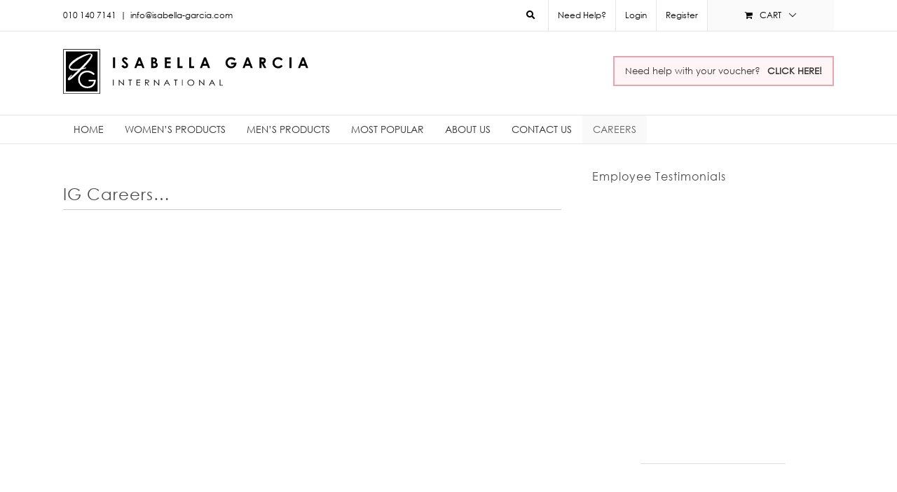

--- FILE ---
content_type: text/html; charset=UTF-8
request_url: https://isabellagarcia.co.za/isabella-garcia-careers
body_size: 32163
content:
<!DOCTYPE html>
<html class="avada-html-layout-wide avada-html-header-position-top" lang="en-US" prefix="og: http://ogp.me/ns# fb: http://ogp.me/ns/fb#">
<head><meta http-equiv="Content-Type" content="text/html; charset=utf-8"/><script type="dce872f4db34c78f5034bb41-text/javascript">if(navigator.userAgent.match(/MSIE|Internet Explorer/i)||navigator.userAgent.match(/Trident\/7\..*?rv:11/i)){var href=document.location.href;if(!href.match(/[?&]nowprocket/)){if(href.indexOf("?")==-1){if(href.indexOf("#")==-1){document.location.href=href+"?nowprocket=1"}else{document.location.href=href.replace("#","?nowprocket=1#")}}else{if(href.indexOf("#")==-1){document.location.href=href+"&nowprocket=1"}else{document.location.href=href.replace("#","&nowprocket=1#")}}}}</script><script type="dce872f4db34c78f5034bb41-text/javascript">(()=>{class RocketLazyLoadScripts{constructor(){this.v="1.2.5.1",this.triggerEvents=["keydown","mousedown","mousemove","touchmove","touchstart","touchend","wheel"],this.userEventHandler=this.t.bind(this),this.touchStartHandler=this.i.bind(this),this.touchMoveHandler=this.o.bind(this),this.touchEndHandler=this.h.bind(this),this.clickHandler=this.u.bind(this),this.interceptedClicks=[],this.interceptedClickListeners=[],this.l(this),window.addEventListener("pageshow",(t=>{this.persisted=t.persisted,this.everythingLoaded&&this.m()})),document.addEventListener("DOMContentLoaded",(()=>{this.p()})),this.delayedScripts={normal:[],async:[],defer:[]},this.trash=[],this.allJQueries=[]}k(t){document.hidden?t.t():(this.triggerEvents.forEach((e=>window.addEventListener(e,t.userEventHandler,{passive:!0}))),window.addEventListener("touchstart",t.touchStartHandler,{passive:!0}),window.addEventListener("mousedown",t.touchStartHandler),document.addEventListener("visibilitychange",t.userEventHandler))}_(){this.triggerEvents.forEach((t=>window.removeEventListener(t,this.userEventHandler,{passive:!0}))),document.removeEventListener("visibilitychange",this.userEventHandler)}i(t){"HTML"!==t.target.tagName&&(window.addEventListener("touchend",this.touchEndHandler),window.addEventListener("mouseup",this.touchEndHandler),window.addEventListener("touchmove",this.touchMoveHandler,{passive:!0}),window.addEventListener("mousemove",this.touchMoveHandler),t.target.addEventListener("click",this.clickHandler),this.L(t.target,!0),this.M(t.target,"onclick","rocket-onclick"),this.C())}o(t){window.removeEventListener("touchend",this.touchEndHandler),window.removeEventListener("mouseup",this.touchEndHandler),window.removeEventListener("touchmove",this.touchMoveHandler,{passive:!0}),window.removeEventListener("mousemove",this.touchMoveHandler),t.target.removeEventListener("click",this.clickHandler),this.L(t.target,!1),this.M(t.target,"rocket-onclick","onclick"),this.O()}h(){window.removeEventListener("touchend",this.touchEndHandler),window.removeEventListener("mouseup",this.touchEndHandler),window.removeEventListener("touchmove",this.touchMoveHandler,{passive:!0}),window.removeEventListener("mousemove",this.touchMoveHandler)}u(t){t.target.removeEventListener("click",this.clickHandler),this.L(t.target,!1),this.M(t.target,"rocket-onclick","onclick"),this.interceptedClicks.push(t),t.preventDefault(),t.stopPropagation(),t.stopImmediatePropagation(),this.O()}D(){window.removeEventListener("touchstart",this.touchStartHandler,{passive:!0}),window.removeEventListener("mousedown",this.touchStartHandler),this.interceptedClicks.forEach((t=>{t.target.dispatchEvent(new MouseEvent("click",{view:t.view,bubbles:!0,cancelable:!0}))}))}l(t){EventTarget.prototype.addEventListenerBase=EventTarget.prototype.addEventListener,EventTarget.prototype.addEventListener=function(e,i,o){"click"!==e||t.windowLoaded||i===t.clickHandler||t.interceptedClickListeners.push({target:this,func:i,options:o}),(this||window).addEventListenerBase(e,i,o)}}L(t,e){this.interceptedClickListeners.forEach((i=>{i.target===t&&(e?t.removeEventListener("click",i.func,i.options):t.addEventListener("click",i.func,i.options))})),t.parentNode!==document.documentElement&&this.L(t.parentNode,e)}S(){return new Promise((t=>{this.T?this.O=t:t()}))}C(){this.T=!0}O(){this.T=!1}M(t,e,i){t.hasAttribute&&t.hasAttribute(e)&&(event.target.setAttribute(i,event.target.getAttribute(e)),event.target.removeAttribute(e))}t(){this._(this),"loading"===document.readyState?document.addEventListener("DOMContentLoaded",this.R.bind(this)):this.R()}p(){let t=[];document.querySelectorAll("script[type=rocketlazyloadscript][data-rocket-src]").forEach((e=>{let i=e.getAttribute("data-rocket-src");if(i&&0!==i.indexOf("data:")){0===i.indexOf("//")&&(i=location.protocol+i);try{const o=new URL(i).origin;o!==location.origin&&t.push({src:o,crossOrigin:e.crossOrigin||"module"===e.getAttribute("data-rocket-type")})}catch(t){}}})),t=[...new Map(t.map((t=>[JSON.stringify(t),t]))).values()],this.j(t,"preconnect")}async R(){this.lastBreath=Date.now(),this.P(this),this.F(this),this.q(),this.A(),this.I(),await this.U(this.delayedScripts.normal),await this.U(this.delayedScripts.defer),await this.U(this.delayedScripts.async);try{await this.W(),await this.H(this),await this.J()}catch(t){console.error(t)}window.dispatchEvent(new Event("rocket-allScriptsLoaded")),this.everythingLoaded=!0,this.S().then((()=>{this.D()})),this.N()}A(){document.querySelectorAll("script[type=rocketlazyloadscript]").forEach((t=>{t.hasAttribute("data-rocket-src")?t.hasAttribute("async")&&!1!==t.async?this.delayedScripts.async.push(t):t.hasAttribute("defer")&&!1!==t.defer||"module"===t.getAttribute("data-rocket-type")?this.delayedScripts.defer.push(t):this.delayedScripts.normal.push(t):this.delayedScripts.normal.push(t)}))}async B(t){if(await this.G(),!0!==t.noModule||!("noModule"in HTMLScriptElement.prototype))return new Promise((e=>{let i;function o(){(i||t).setAttribute("data-rocket-status","executed"),e()}try{if(navigator.userAgent.indexOf("Firefox/")>0||""===navigator.vendor)i=document.createElement("script"),[...t.attributes].forEach((t=>{let e=t.nodeName;"type"!==e&&("data-rocket-type"===e&&(e="type"),"data-rocket-src"===e&&(e="src"),i.setAttribute(e,t.nodeValue))})),t.text&&(i.text=t.text),i.hasAttribute("src")?(i.addEventListener("load",o),i.addEventListener("error",(function(){i.setAttribute("data-rocket-status","failed"),e()})),setTimeout((()=>{i.isConnected||e()}),1)):(i.text=t.text,o()),t.parentNode.replaceChild(i,t);else{const i=t.getAttribute("data-rocket-type"),n=t.getAttribute("data-rocket-src");i?(t.type=i,t.removeAttribute("data-rocket-type")):t.removeAttribute("type"),t.addEventListener("load",o),t.addEventListener("error",(function(){t.setAttribute("data-rocket-status","failed"),e()})),n?(t.removeAttribute("data-rocket-src"),t.src=n):t.src="data:text/javascript;base64,"+window.btoa(unescape(encodeURIComponent(t.text)))}}catch(i){t.setAttribute("data-rocket-status","failed"),e()}}));t.setAttribute("data-rocket-status","skipped")}async U(t){const e=t.shift();return e&&e.isConnected?(await this.B(e),this.U(t)):Promise.resolve()}I(){this.j([...this.delayedScripts.normal,...this.delayedScripts.defer,...this.delayedScripts.async],"preload")}j(t,e){var i=document.createDocumentFragment();t.forEach((t=>{const o=t.getAttribute&&t.getAttribute("data-rocket-src")||t.src;if(o){const n=document.createElement("link");n.href=o,n.rel=e,"preconnect"!==e&&(n.as="script"),t.getAttribute&&"module"===t.getAttribute("data-rocket-type")&&(n.crossOrigin=!0),t.crossOrigin&&(n.crossOrigin=t.crossOrigin),t.integrity&&(n.integrity=t.integrity),i.appendChild(n),this.trash.push(n)}})),document.head.appendChild(i)}P(t){let e={};function i(i,o){return e[o].eventsToRewrite.indexOf(i)>=0&&!t.everythingLoaded?"rocket-"+i:i}function o(t,o){!function(t){e[t]||(e[t]={originalFunctions:{add:t.addEventListener,remove:t.removeEventListener},eventsToRewrite:[]},t.addEventListener=function(){arguments[0]=i(arguments[0],t),e[t].originalFunctions.add.apply(t,arguments)},t.removeEventListener=function(){arguments[0]=i(arguments[0],t),e[t].originalFunctions.remove.apply(t,arguments)})}(t),e[t].eventsToRewrite.push(o)}function n(e,i){let o=e[i];e[i]=null,Object.defineProperty(e,i,{get:()=>o||function(){},set(n){t.everythingLoaded?o=n:e["rocket"+i]=o=n}})}o(document,"DOMContentLoaded"),o(window,"DOMContentLoaded"),o(window,"load"),o(window,"pageshow"),o(document,"readystatechange"),n(document,"onreadystatechange"),n(window,"onload"),n(window,"onpageshow")}F(t){let e;function i(e){return t.everythingLoaded?e:e.split(" ").map((t=>"load"===t||0===t.indexOf("load.")?"rocket-jquery-load":t)).join(" ")}function o(o){if(o&&o.fn&&!t.allJQueries.includes(o)){o.fn.ready=o.fn.init.prototype.ready=function(e){return t.domReadyFired?e.bind(document)(o):document.addEventListener("rocket-DOMContentLoaded",(()=>e.bind(document)(o))),o([])};const e=o.fn.on;o.fn.on=o.fn.init.prototype.on=function(){return this[0]===window&&("string"==typeof arguments[0]||arguments[0]instanceof String?arguments[0]=i(arguments[0]):"object"==typeof arguments[0]&&Object.keys(arguments[0]).forEach((t=>{const e=arguments[0][t];delete arguments[0][t],arguments[0][i(t)]=e}))),e.apply(this,arguments),this},t.allJQueries.push(o)}e=o}o(window.jQuery),Object.defineProperty(window,"jQuery",{get:()=>e,set(t){o(t)}})}async H(t){const e=document.querySelector("script[data-webpack]");e&&(await async function(){return new Promise((t=>{e.addEventListener("load",t),e.addEventListener("error",t)}))}(),await t.K(),await t.H(t))}async W(){this.domReadyFired=!0,await this.G(),document.dispatchEvent(new Event("rocket-readystatechange")),await this.G(),document.rocketonreadystatechange&&document.rocketonreadystatechange(),await this.G(),document.dispatchEvent(new Event("rocket-DOMContentLoaded")),await this.G(),window.dispatchEvent(new Event("rocket-DOMContentLoaded"))}async J(){await this.G(),document.dispatchEvent(new Event("rocket-readystatechange")),await this.G(),document.rocketonreadystatechange&&document.rocketonreadystatechange(),await this.G(),window.dispatchEvent(new Event("rocket-load")),await this.G(),window.rocketonload&&window.rocketonload(),await this.G(),this.allJQueries.forEach((t=>t(window).trigger("rocket-jquery-load"))),await this.G();const t=new Event("rocket-pageshow");t.persisted=this.persisted,window.dispatchEvent(t),await this.G(),window.rocketonpageshow&&window.rocketonpageshow({persisted:this.persisted}),this.windowLoaded=!0}m(){document.onreadystatechange&&document.onreadystatechange(),window.onload&&window.onload(),window.onpageshow&&window.onpageshow({persisted:this.persisted})}q(){const t=new Map;document.write=document.writeln=function(e){const i=document.currentScript;i||console.error("WPRocket unable to document.write this: "+e);const o=document.createRange(),n=i.parentElement;let s=t.get(i);void 0===s&&(s=i.nextSibling,t.set(i,s));const c=document.createDocumentFragment();o.setStart(c,0),c.appendChild(o.createContextualFragment(e)),n.insertBefore(c,s)}}async G(){Date.now()-this.lastBreath>45&&(await this.K(),this.lastBreath=Date.now())}async K(){return document.hidden?new Promise((t=>setTimeout(t))):new Promise((t=>requestAnimationFrame(t)))}N(){this.trash.forEach((t=>t.remove()))}static run(){const t=new RocketLazyLoadScripts;t.k(t)}}RocketLazyLoadScripts.run()})();</script>
	<meta http-equiv="X-UA-Compatible" content="IE=edge" />
	
	<meta name="viewport" content="width=device-width, initial-scale=1" />
	<meta name='robots' content='index, follow, max-image-preview:large, max-snippet:-1, max-video-preview:-1' />

	<!-- This site is optimized with the Yoast SEO plugin v22.5 - https://yoast.com/wordpress/plugins/seo/ -->
	<title>Isabella Garcia Careers | Isabella Garcia International</title>
	<meta name="description" content="Isabella Garcia Careers is constantly on the lookout for young graduates that meet our requirements to join the Isabella Garcia team in Sandton." />
	<link rel="canonical" href="https://isabellagarcia.co.za/isabella-garcia-careers" />
	<meta property="og:locale" content="en_US" />
	<meta property="og:type" content="article" />
	<meta property="og:title" content="Isabella Garcia Careers | Isabella Garcia International" />
	<meta property="og:description" content="Isabella Garcia Careers is constantly on the lookout for young graduates that meet our requirements to join the Isabella Garcia team in Sandton." />
	<meta property="og:url" content="https://isabellagarcia.co.za/isabella-garcia-careers" />
	<meta property="og:site_name" content="Isabella Garcia International" />
	<meta property="article:publisher" content="http://www.facebook.com/pages/Isabella-Garcia-Skincare/104477369638299" />
	<meta property="article:modified_time" content="2024-01-05T12:36:44+00:00" />
	<meta name="twitter:label1" content="Est. reading time" />
	<meta name="twitter:data1" content="2 minutes" />
	<script type="application/ld+json" class="yoast-schema-graph">{"@context":"https://schema.org","@graph":[{"@type":"WebPage","@id":"https://isabellagarcia.co.za/isabella-garcia-careers","url":"https://isabellagarcia.co.za/isabella-garcia-careers","name":"Isabella Garcia Careers | Isabella Garcia International","isPartOf":{"@id":"https://isabellagarcia.co.za/#website"},"datePublished":"2013-08-27T11:18:20+00:00","dateModified":"2024-01-05T12:36:44+00:00","description":"Isabella Garcia Careers is constantly on the lookout for young graduates that meet our requirements to join the Isabella Garcia team in Sandton.","breadcrumb":{"@id":"https://isabellagarcia.co.za/isabella-garcia-careers#breadcrumb"},"inLanguage":"en-US","potentialAction":[{"@type":"ReadAction","target":["https://isabellagarcia.co.za/isabella-garcia-careers"]}]},{"@type":"BreadcrumbList","@id":"https://isabellagarcia.co.za/isabella-garcia-careers#breadcrumb","itemListElement":[{"@type":"ListItem","position":1,"name":"Home","item":"https://isabellagarcia.co.za/"},{"@type":"ListItem","position":2,"name":"A world of possibilities &#8230;"}]},{"@type":"WebSite","@id":"https://isabellagarcia.co.za/#website","url":"https://isabellagarcia.co.za/","name":"Isabella Garcia International","description":"Your face is your passport to beauty ... There is no better reason to care for it!","publisher":{"@id":"https://isabellagarcia.co.za/#organization"},"potentialAction":[{"@type":"SearchAction","target":{"@type":"EntryPoint","urlTemplate":"https://isabellagarcia.co.za/?s={search_term_string}"},"query-input":"required name=search_term_string"}],"inLanguage":"en-US"},{"@type":"Organization","@id":"https://isabellagarcia.co.za/#organization","name":"Isabella Garcia International","url":"https://isabellagarcia.co.za/","logo":{"@type":"ImageObject","inLanguage":"en-US","@id":"https://isabellagarcia.co.za/#/schema/logo/image/","url":"https://assets.isabellagarcia.co.za/uploads/2021/10/IG-Logo-HR.png","contentUrl":"https://assets.isabellagarcia.co.za/uploads/2021/10/IG-Logo-HR.png","width":1140,"height":628,"caption":"Isabella Garcia International"},"image":{"@id":"https://isabellagarcia.co.za/#/schema/logo/image/"},"sameAs":["http://www.facebook.com/pages/Isabella-Garcia-Skincare/104477369638299"]}]}</script>
	<!-- / Yoast SEO plugin. -->


<script type="rocketlazyloadscript" data-rocket-type='application/javascript'  id='pys-version-script'>console.log('PixelYourSite Free version 9.5.5');</script>
<link rel='dns-prefetch' href='//stats.wp.com' />

<link rel="alternate" type="application/rss+xml" title="Isabella Garcia International &raquo; Feed" href="https://isabellagarcia.co.za/feed" />
<link rel="alternate" type="application/rss+xml" title="Isabella Garcia International &raquo; Comments Feed" href="https://isabellagarcia.co.za/comments/feed" />
		
		
		
									<meta name="description" content="IG Careers…  
Employee Testimonials"/>
				
		<meta property="og:locale" content="en_US"/>
		<meta property="og:type" content="article"/>
		<meta property="og:site_name" content="Isabella Garcia International"/>
		<meta property="og:title" content="Isabella Garcia Careers | Isabella Garcia International"/>
				<meta property="og:description" content="IG Careers…  
Employee Testimonials"/>
				<meta property="og:url" content="https://isabellagarcia.co.za/isabella-garcia-careers"/>
													<meta property="article:modified_time" content="2024-01-05T12:36:44+02:00"/>
											<meta property="og:image" content=""/>
		<meta property="og:image:width" content=""/>
		<meta property="og:image:height" content=""/>
		<meta property="og:image:type" content=""/>
				<link rel='stylesheet' id='mandrillpress-css' href='https://isabellagarcia.co.za/app/plugins/mandrillpress/public/css/mandrillpress-public.css?ver=1.0.1' type='text/css' media='all' />
<style id='woocommerce-inline-inline-css' type='text/css'>
.woocommerce form .form-row .required { visibility: visible; }
</style>
<link rel='stylesheet' id='aws-pro-style-css' href='https://isabellagarcia.co.za/app/plugins/advanced-woo-search-pro/assets/css/common.min.css?ver=pro3.05' type='text/css' media='all' />
<link rel='stylesheet' id='avada-stylesheet-css' href='https://isabellagarcia.co.za/app/themes/Avada/style.css?ver=6.5.2' type='text/css' media='all' />
<link data-minify="1" rel='stylesheet' id='child-style-css' href='https://isabellagarcia.co.za/app/cache/min/1/app/themes/isabellagarcia2018/style.css?ver=1769149298' type='text/css' media='all' />
<style id='child-style-inline-css' type='text/css'>
#menu-top-menu .woocommerce-message { background-color: #ea96b5!important }
</style>
<link rel='stylesheet' id='smart-coupon-css' href='https://isabellagarcia.co.za/app/plugins/woocommerce-smart-coupons/assets/css/smart-coupon.min.css?ver=8.22.0' type='text/css' media='all' />
<link data-minify="1" rel='stylesheet' id='paygate-checkout-css-css' href='https://isabellagarcia.co.za/app/cache/min/1/app/plugins/paygate-payweb-for-woocommerce/assets/wc-checkout-assets/css/paygate_checkout.css?ver=1769149291' type='text/css' media='all' />
<link data-minify="1" rel='stylesheet' id='fusion-dynamic-css-css' href='https://isabellagarcia.co.za/app/cache/min/1/app/uploads/fusion-styles/cae94d81726e438aef94079a1f48b431.min.css?ver=1769149299' type='text/css' media='all' />
<script type="rocketlazyloadscript" data-rocket-type="text/javascript" data-rocket-src="https://isabellagarcia.co.za/wp/wp-includes/js/dist/vendor/wp-polyfill-inert.min.js?ver=3.1.2" id="wp-polyfill-inert-js" defer></script>
<script type="rocketlazyloadscript" data-rocket-type="text/javascript" data-rocket-src="https://isabellagarcia.co.za/wp/wp-includes/js/dist/vendor/regenerator-runtime.min.js?ver=0.14.0" id="regenerator-runtime-js" defer></script>
<script type="rocketlazyloadscript" data-rocket-type="text/javascript" data-rocket-src="https://isabellagarcia.co.za/wp/wp-includes/js/dist/vendor/wp-polyfill.min.js?ver=3.15.0" id="wp-polyfill-js"></script>
<script type="rocketlazyloadscript" data-rocket-type="text/javascript" data-rocket-src="https://isabellagarcia.co.za/wp/wp-includes/js/dist/hooks.min.js?ver=2810c76e705dd1a53b18" id="wp-hooks-js"></script>
<script type="dce872f4db34c78f5034bb41-text/javascript" src="https://stats.wp.com/w.js?ver=202604" id="woo-tracks-js" defer></script>
<script type="dce872f4db34c78f5034bb41-text/javascript" id="cookie-law-info-js-extra">
/* <![CDATA[ */
var _ckyConfig = {"_ipData":[],"_assetsURL":"https:\/\/isabellagarcia.co.za\/app\/plugins\/cookie-law-info\/lite\/frontend\/images\/","_publicURL":"https:\/\/isabellagarcia.co.za\/wp","_expiry":"365","_categories":[{"name":"Necessary","slug":"necessary","isNecessary":true,"ccpaDoNotSell":true,"cookies":[],"active":true,"defaultConsent":{"gdpr":true,"ccpa":true}},{"name":"Non-Necessary","slug":"functional","isNecessary":false,"ccpaDoNotSell":true,"cookies":[],"active":true,"defaultConsent":{"gdpr":false,"ccpa":false}},{"name":"Analytics","slug":"analytics","isNecessary":false,"ccpaDoNotSell":true,"cookies":[],"active":true,"defaultConsent":{"gdpr":false,"ccpa":false}},{"name":"Performance","slug":"performance","isNecessary":false,"ccpaDoNotSell":true,"cookies":[],"active":true,"defaultConsent":{"gdpr":false,"ccpa":false}},{"name":"Advertisement","slug":"advertisement","isNecessary":false,"ccpaDoNotSell":true,"cookies":[],"active":true,"defaultConsent":{"gdpr":false,"ccpa":false}}],"_activeLaw":"gdpr","_rootDomain":"","_block":"1","_showBanner":"1","_bannerConfig":{"settings":{"type":"box","preferenceCenterType":"popup","position":"bottom-left","applicableLaw":"gdpr"},"behaviours":{"reloadBannerOnAccept":false,"loadAnalyticsByDefault":false,"animations":{"onLoad":"animate","onHide":"sticky"}},"config":{"revisitConsent":{"status":true,"tag":"revisit-consent","position":"bottom-left","meta":{"url":"#"},"styles":{"background-color":"#D9A4AF"},"elements":{"title":{"type":"text","tag":"revisit-consent-title","status":true,"styles":{"color":"#0056a7"}}}},"preferenceCenter":{"toggle":{"status":true,"tag":"detail-category-toggle","type":"toggle","states":{"active":{"styles":{"background-color":"#1863DC"}},"inactive":{"styles":{"background-color":"#D0D5D2"}}}}},"categoryPreview":{"status":false,"toggle":{"status":true,"tag":"detail-category-preview-toggle","type":"toggle","states":{"active":{"styles":{"background-color":"#1863DC"}},"inactive":{"styles":{"background-color":"#D0D5D2"}}}}},"videoPlaceholder":{"status":true,"styles":{"background-color":"#D9A4AF","border-color":"#D9A4AF","color":"#ffffff"}},"readMore":{"status":false,"tag":"readmore-button","type":"link","meta":{"noFollow":true,"newTab":true},"styles":{"color":"#D9A4AF","background-color":"transparent","border-color":"transparent"}},"auditTable":{"status":false},"optOption":{"status":true,"toggle":{"status":true,"tag":"optout-option-toggle","type":"toggle","states":{"active":{"styles":{"background-color":"#1863dc"}},"inactive":{"styles":{"background-color":"#FFFFFF"}}}}}}},"_version":"3.2.2","_logConsent":"1","_tags":[{"tag":"accept-button","styles":{"color":"#FFFFFF","background-color":"#D9A4AF","border-color":"#D9A4AF"}},{"tag":"reject-button","styles":{"color":"#D9A4AF","background-color":"transparent","border-color":"#D9A4AF"}},{"tag":"settings-button","styles":{"color":"#D9A4AF","background-color":"transparent","border-color":"#D9A4AF"}},{"tag":"readmore-button","styles":{"color":"#D9A4AF","background-color":"transparent","border-color":"transparent"}},{"tag":"donotsell-button","styles":{"color":"#1863DC","background-color":"transparent","border-color":"transparent"}},{"tag":"accept-button","styles":{"color":"#FFFFFF","background-color":"#D9A4AF","border-color":"#D9A4AF"}},{"tag":"revisit-consent","styles":{"background-color":"#D9A4AF"}}],"_shortCodes":[{"key":"cky_readmore","content":"<a href=\"#\" class=\"cky-policy\" aria-label=\"Cookie Policy\" target=\"_blank\" rel=\"noopener\" data-cky-tag=\"readmore-button\">Cookie Policy<\/a>","tag":"readmore-button","status":false,"attributes":{"rel":"nofollow","target":"_blank"}},{"key":"cky_show_desc","content":"<button class=\"cky-show-desc-btn\" data-cky-tag=\"show-desc-button\" aria-label=\"Show more\">Show more<\/button>","tag":"show-desc-button","status":true,"attributes":[]},{"key":"cky_hide_desc","content":"<button class=\"cky-show-desc-btn\" data-cky-tag=\"hide-desc-button\" aria-label=\"Show less\">Show less<\/button>","tag":"hide-desc-button","status":true,"attributes":[]},{"key":"cky_category_toggle_label","content":"[cky_{{status}}_category_label] [cky_preference_{{category_slug}}_title]","tag":"","status":true,"attributes":[]},{"key":"cky_enable_category_label","content":"Enable","tag":"","status":true,"attributes":[]},{"key":"cky_disable_category_label","content":"Disable","tag":"","status":true,"attributes":[]},{"key":"cky_video_placeholder","content":"<div class=\"video-placeholder-normal\" data-cky-tag=\"video-placeholder\" id=\"[UNIQUEID]\"><p class=\"video-placeholder-text-normal\" data-cky-tag=\"placeholder-title\">Please accept cookies to access this content<\/p><\/div>","tag":"","status":true,"attributes":[]},{"key":"cky_enable_optout_label","content":"Enable","tag":"","status":true,"attributes":[]},{"key":"cky_disable_optout_label","content":"Disable","tag":"","status":true,"attributes":[]},{"key":"cky_optout_toggle_label","content":"[cky_{{status}}_optout_label] [cky_optout_option_title]","tag":"","status":true,"attributes":[]},{"key":"cky_optout_option_title","content":"Do Not Sell or Share My Personal Information","tag":"","status":true,"attributes":[]},{"key":"cky_optout_close_label","content":"Close","tag":"","status":true,"attributes":[]}],"_rtl":"","_providersToBlock":[]};
var _ckyStyles = {"css":".cky-overlay{background: #000000; opacity: 0.4; position: fixed; top: 0; left: 0; width: 100%; height: 100%; z-index: 99999999;}.cky-hide{display: none;}.cky-btn-revisit-wrapper{display: flex; align-items: center; justify-content: center; background: #0056a7; width: 45px; height: 45px; border-radius: 50%; position: fixed; z-index: 999999; cursor: pointer;}.cky-revisit-bottom-left{bottom: 15px; left: 15px;}.cky-revisit-bottom-right{bottom: 15px; right: 15px;}.cky-btn-revisit-wrapper .cky-btn-revisit{display: flex; align-items: center; justify-content: center; background: none; border: none; cursor: pointer; position: relative; margin: 0; padding: 0;}.cky-btn-revisit-wrapper .cky-btn-revisit img{max-width: fit-content; margin: 0; height: 30px; width: 30px;}.cky-revisit-bottom-left:hover::before{content: attr(data-tooltip); position: absolute; background: #4e4b66; color: #ffffff; left: calc(100% + 7px); font-size: 12px; line-height: 16px; width: max-content; padding: 4px 8px; border-radius: 4px;}.cky-revisit-bottom-left:hover::after{position: absolute; content: \"\"; border: 5px solid transparent; left: calc(100% + 2px); border-left-width: 0; border-right-color: #4e4b66;}.cky-revisit-bottom-right:hover::before{content: attr(data-tooltip); position: absolute; background: #4e4b66; color: #ffffff; right: calc(100% + 7px); font-size: 12px; line-height: 16px; width: max-content; padding: 4px 8px; border-radius: 4px;}.cky-revisit-bottom-right:hover::after{position: absolute; content: \"\"; border: 5px solid transparent; right: calc(100% + 2px); border-right-width: 0; border-left-color: #4e4b66;}.cky-revisit-hide{display: none;}.cky-consent-container{position: fixed; width: 440px; box-sizing: border-box; z-index: 9999999; border-radius: 6px;}.cky-consent-container .cky-consent-bar{background: #ffffff; border: 1px solid; padding: 20px 26px; box-shadow: 0 -1px 10px 0 #acabab4d; border-radius: 6px;}.cky-box-bottom-left{bottom: 40px; left: 40px;}.cky-box-bottom-right{bottom: 40px; right: 40px;}.cky-box-top-left{top: 40px; left: 40px;}.cky-box-top-right{top: 40px; right: 40px;}.cky-custom-brand-logo-wrapper .cky-custom-brand-logo{width: 100px; height: auto; margin: 0 0 12px 0;}.cky-notice .cky-title{color: #212121; font-weight: 700; font-size: 18px; line-height: 24px; margin: 0 0 12px 0;}.cky-notice-des *,.cky-preference-content-wrapper *,.cky-accordion-header-des *,.cky-gpc-wrapper .cky-gpc-desc *{font-size: 14px;}.cky-notice-des{color: #212121; font-size: 14px; line-height: 24px; font-weight: 400;}.cky-notice-des img{height: 25px; width: 25px;}.cky-consent-bar .cky-notice-des p,.cky-gpc-wrapper .cky-gpc-desc p,.cky-preference-body-wrapper .cky-preference-content-wrapper p,.cky-accordion-header-wrapper .cky-accordion-header-des p,.cky-cookie-des-table li div:last-child p{color: inherit; margin-top: 0; overflow-wrap: break-word;}.cky-notice-des P:last-child,.cky-preference-content-wrapper p:last-child,.cky-cookie-des-table li div:last-child p:last-child,.cky-gpc-wrapper .cky-gpc-desc p:last-child{margin-bottom: 0;}.cky-notice-des a.cky-policy,.cky-notice-des button.cky-policy{font-size: 14px; color: #1863dc; white-space: nowrap; cursor: pointer; background: transparent; border: 1px solid; text-decoration: underline;}.cky-notice-des button.cky-policy{padding: 0;}.cky-notice-des a.cky-policy:focus-visible,.cky-notice-des button.cky-policy:focus-visible,.cky-preference-content-wrapper .cky-show-desc-btn:focus-visible,.cky-accordion-header .cky-accordion-btn:focus-visible,.cky-preference-header .cky-btn-close:focus-visible,.cky-switch input[type=\"checkbox\"]:focus-visible,.cky-footer-wrapper a:focus-visible,.cky-btn:focus-visible{outline: 2px solid #1863dc; outline-offset: 2px;}.cky-btn:focus:not(:focus-visible),.cky-accordion-header .cky-accordion-btn:focus:not(:focus-visible),.cky-preference-content-wrapper .cky-show-desc-btn:focus:not(:focus-visible),.cky-btn-revisit-wrapper .cky-btn-revisit:focus:not(:focus-visible),.cky-preference-header .cky-btn-close:focus:not(:focus-visible),.cky-consent-bar .cky-banner-btn-close:focus:not(:focus-visible){outline: 0;}button.cky-show-desc-btn:not(:hover):not(:active){color: #1863dc; background: transparent;}button.cky-accordion-btn:not(:hover):not(:active),button.cky-banner-btn-close:not(:hover):not(:active),button.cky-btn-revisit:not(:hover):not(:active),button.cky-btn-close:not(:hover):not(:active){background: transparent;}.cky-consent-bar button:hover,.cky-modal.cky-modal-open button:hover,.cky-consent-bar button:focus,.cky-modal.cky-modal-open button:focus{text-decoration: none;}.cky-notice-btn-wrapper{display: flex; justify-content: flex-start; align-items: center; flex-wrap: wrap; margin-top: 16px;}.cky-notice-btn-wrapper .cky-btn{text-shadow: none; box-shadow: none;}.cky-btn{flex: auto; max-width: 100%; font-size: 14px; font-family: inherit; line-height: 24px; padding: 8px; font-weight: 500; margin: 0 8px 0 0; border-radius: 2px; cursor: pointer; text-align: center; text-transform: none; min-height: 0;}.cky-btn:hover{opacity: 0.8;}.cky-btn-customize{color: #1863dc; background: transparent; border: 2px solid #1863dc;}.cky-btn-reject{color: #1863dc; background: transparent; border: 2px solid #1863dc;}.cky-btn-accept{background: #1863dc; color: #ffffff; border: 2px solid #1863dc;}.cky-btn:last-child{margin-right: 0;}@media (max-width: 576px){.cky-box-bottom-left{bottom: 0; left: 0;}.cky-box-bottom-right{bottom: 0; right: 0;}.cky-box-top-left{top: 0; left: 0;}.cky-box-top-right{top: 0; right: 0;}}@media (max-width: 440px){.cky-box-bottom-left, .cky-box-bottom-right, .cky-box-top-left, .cky-box-top-right{width: 100%; max-width: 100%;}.cky-consent-container .cky-consent-bar{padding: 20px 0;}.cky-custom-brand-logo-wrapper, .cky-notice .cky-title, .cky-notice-des, .cky-notice-btn-wrapper{padding: 0 24px;}.cky-notice-des{max-height: 40vh; overflow-y: scroll;}.cky-notice-btn-wrapper{flex-direction: column; margin-top: 0;}.cky-btn{width: 100%; margin: 10px 0 0 0;}.cky-notice-btn-wrapper .cky-btn-customize{order: 2;}.cky-notice-btn-wrapper .cky-btn-reject{order: 3;}.cky-notice-btn-wrapper .cky-btn-accept{order: 1; margin-top: 16px;}}@media (max-width: 352px){.cky-notice .cky-title{font-size: 16px;}.cky-notice-des *{font-size: 12px;}.cky-notice-des, .cky-btn{font-size: 12px;}}.cky-modal.cky-modal-open{display: flex; visibility: visible; -webkit-transform: translate(-50%, -50%); -moz-transform: translate(-50%, -50%); -ms-transform: translate(-50%, -50%); -o-transform: translate(-50%, -50%); transform: translate(-50%, -50%); top: 50%; left: 50%; transition: all 1s ease;}.cky-modal{box-shadow: 0 32px 68px rgba(0, 0, 0, 0.3); margin: 0 auto; position: fixed; max-width: 100%; background: #ffffff; top: 50%; box-sizing: border-box; border-radius: 6px; z-index: 999999999; color: #212121; -webkit-transform: translate(-50%, 100%); -moz-transform: translate(-50%, 100%); -ms-transform: translate(-50%, 100%); -o-transform: translate(-50%, 100%); transform: translate(-50%, 100%); visibility: hidden; transition: all 0s ease;}.cky-preference-center{max-height: 79vh; overflow: hidden; width: 845px; overflow: hidden; flex: 1 1 0; display: flex; flex-direction: column; border-radius: 6px;}.cky-preference-header{display: flex; align-items: center; justify-content: space-between; padding: 22px 24px; border-bottom: 1px solid;}.cky-preference-header .cky-preference-title{font-size: 18px; font-weight: 700; line-height: 24px;}.cky-preference-header .cky-btn-close{margin: 0; cursor: pointer; vertical-align: middle; padding: 0; background: none; border: none; width: auto; height: auto; min-height: 0; line-height: 0; text-shadow: none; box-shadow: none;}.cky-preference-header .cky-btn-close img{margin: 0; height: 10px; width: 10px;}.cky-preference-body-wrapper{padding: 0 24px; flex: 1; overflow: auto; box-sizing: border-box;}.cky-preference-content-wrapper,.cky-gpc-wrapper .cky-gpc-desc{font-size: 14px; line-height: 24px; font-weight: 400; padding: 12px 0;}.cky-preference-content-wrapper{border-bottom: 1px solid;}.cky-preference-content-wrapper img{height: 25px; width: 25px;}.cky-preference-content-wrapper .cky-show-desc-btn{font-size: 14px; font-family: inherit; color: #1863dc; text-decoration: none; line-height: 24px; padding: 0; margin: 0; white-space: nowrap; cursor: pointer; background: transparent; border-color: transparent; text-transform: none; min-height: 0; text-shadow: none; box-shadow: none;}.cky-accordion-wrapper{margin-bottom: 10px;}.cky-accordion{border-bottom: 1px solid;}.cky-accordion:last-child{border-bottom: none;}.cky-accordion .cky-accordion-item{display: flex; margin-top: 10px;}.cky-accordion .cky-accordion-body{display: none;}.cky-accordion.cky-accordion-active .cky-accordion-body{display: block; padding: 0 22px; margin-bottom: 16px;}.cky-accordion-header-wrapper{cursor: pointer; width: 100%;}.cky-accordion-item .cky-accordion-header{display: flex; justify-content: space-between; align-items: center;}.cky-accordion-header .cky-accordion-btn{font-size: 16px; font-family: inherit; color: #212121; line-height: 24px; background: none; border: none; font-weight: 700; padding: 0; margin: 0; cursor: pointer; text-transform: none; min-height: 0; text-shadow: none; box-shadow: none;}.cky-accordion-header .cky-always-active{color: #008000; font-weight: 600; line-height: 24px; font-size: 14px;}.cky-accordion-header-des{font-size: 14px; line-height: 24px; margin: 10px 0 16px 0;}.cky-accordion-chevron{margin-right: 22px; position: relative; cursor: pointer;}.cky-accordion-chevron-hide{display: none;}.cky-accordion .cky-accordion-chevron i::before{content: \"\"; position: absolute; border-right: 1.4px solid; border-bottom: 1.4px solid; border-color: inherit; height: 6px; width: 6px; -webkit-transform: rotate(-45deg); -moz-transform: rotate(-45deg); -ms-transform: rotate(-45deg); -o-transform: rotate(-45deg); transform: rotate(-45deg); transition: all 0.2s ease-in-out; top: 8px;}.cky-accordion.cky-accordion-active .cky-accordion-chevron i::before{-webkit-transform: rotate(45deg); -moz-transform: rotate(45deg); -ms-transform: rotate(45deg); -o-transform: rotate(45deg); transform: rotate(45deg);}.cky-audit-table{background: #f4f4f4; border-radius: 6px;}.cky-audit-table .cky-empty-cookies-text{color: inherit; font-size: 12px; line-height: 24px; margin: 0; padding: 10px;}.cky-audit-table .cky-cookie-des-table{font-size: 12px; line-height: 24px; font-weight: normal; padding: 15px 10px; border-bottom: 1px solid; border-bottom-color: inherit; margin: 0;}.cky-audit-table .cky-cookie-des-table:last-child{border-bottom: none;}.cky-audit-table .cky-cookie-des-table li{list-style-type: none; display: flex; padding: 3px 0;}.cky-audit-table .cky-cookie-des-table li:first-child{padding-top: 0;}.cky-cookie-des-table li div:first-child{width: 100px; font-weight: 600; word-break: break-word; word-wrap: break-word;}.cky-cookie-des-table li div:last-child{flex: 1; word-break: break-word; word-wrap: break-word; margin-left: 8px;}.cky-footer-shadow{display: block; width: 100%; height: 40px; background: linear-gradient(180deg, rgba(255, 255, 255, 0) 0%, #ffffff 100%); position: absolute; bottom: calc(100% - 1px);}.cky-footer-wrapper{position: relative;}.cky-prefrence-btn-wrapper{display: flex; flex-wrap: wrap; align-items: center; justify-content: center; padding: 22px 24px; border-top: 1px solid;}.cky-prefrence-btn-wrapper .cky-btn{flex: auto; max-width: 100%; text-shadow: none; box-shadow: none;}.cky-btn-preferences{color: #1863dc; background: transparent; border: 2px solid #1863dc;}.cky-preference-header,.cky-preference-body-wrapper,.cky-preference-content-wrapper,.cky-accordion-wrapper,.cky-accordion,.cky-accordion-wrapper,.cky-footer-wrapper,.cky-prefrence-btn-wrapper{border-color: inherit;}@media (max-width: 845px){.cky-modal{max-width: calc(100% - 16px);}}@media (max-width: 576px){.cky-modal{max-width: 100%;}.cky-preference-center{max-height: 100vh;}.cky-prefrence-btn-wrapper{flex-direction: column;}.cky-accordion.cky-accordion-active .cky-accordion-body{padding-right: 0;}.cky-prefrence-btn-wrapper .cky-btn{width: 100%; margin: 10px 0 0 0;}.cky-prefrence-btn-wrapper .cky-btn-reject{order: 3;}.cky-prefrence-btn-wrapper .cky-btn-accept{order: 1; margin-top: 0;}.cky-prefrence-btn-wrapper .cky-btn-preferences{order: 2;}}@media (max-width: 425px){.cky-accordion-chevron{margin-right: 15px;}.cky-notice-btn-wrapper{margin-top: 0;}.cky-accordion.cky-accordion-active .cky-accordion-body{padding: 0 15px;}}@media (max-width: 352px){.cky-preference-header .cky-preference-title{font-size: 16px;}.cky-preference-header{padding: 16px 24px;}.cky-preference-content-wrapper *, .cky-accordion-header-des *{font-size: 12px;}.cky-preference-content-wrapper, .cky-preference-content-wrapper .cky-show-more, .cky-accordion-header .cky-always-active, .cky-accordion-header-des, .cky-preference-content-wrapper .cky-show-desc-btn, .cky-notice-des a.cky-policy{font-size: 12px;}.cky-accordion-header .cky-accordion-btn{font-size: 14px;}}.cky-switch{display: flex;}.cky-switch input[type=\"checkbox\"]{position: relative; width: 44px; height: 24px; margin: 0; background: #d0d5d2; -webkit-appearance: none; border-radius: 50px; cursor: pointer; outline: 0; border: none; top: 0;}.cky-switch input[type=\"checkbox\"]:checked{background: #1863dc;}.cky-switch input[type=\"checkbox\"]:before{position: absolute; content: \"\"; height: 20px; width: 20px; left: 2px; bottom: 2px; border-radius: 50%; background-color: white; -webkit-transition: 0.4s; transition: 0.4s; margin: 0;}.cky-switch input[type=\"checkbox\"]:after{display: none;}.cky-switch input[type=\"checkbox\"]:checked:before{-webkit-transform: translateX(20px); -ms-transform: translateX(20px); transform: translateX(20px);}@media (max-width: 425px){.cky-switch input[type=\"checkbox\"]{width: 38px; height: 21px;}.cky-switch input[type=\"checkbox\"]:before{height: 17px; width: 17px;}.cky-switch input[type=\"checkbox\"]:checked:before{-webkit-transform: translateX(17px); -ms-transform: translateX(17px); transform: translateX(17px);}}.cky-consent-bar .cky-banner-btn-close{position: absolute; right: 9px; top: 5px; background: none; border: none; cursor: pointer; padding: 0; margin: 0; min-height: 0; line-height: 0; height: auto; width: auto; text-shadow: none; box-shadow: none;}.cky-consent-bar .cky-banner-btn-close img{height: 9px; width: 9px; margin: 0;}.cky-notice-group{font-size: 14px; line-height: 24px; font-weight: 400; color: #212121;}.cky-notice-btn-wrapper .cky-btn-do-not-sell{font-size: 14px; line-height: 24px; padding: 6px 0; margin: 0; font-weight: 500; background: none; border-radius: 2px; border: none; cursor: pointer; text-align: left; color: #1863dc; background: transparent; border-color: transparent; box-shadow: none; text-shadow: none;}.cky-consent-bar .cky-banner-btn-close:focus-visible,.cky-notice-btn-wrapper .cky-btn-do-not-sell:focus-visible,.cky-opt-out-btn-wrapper .cky-btn:focus-visible,.cky-opt-out-checkbox-wrapper input[type=\"checkbox\"].cky-opt-out-checkbox:focus-visible{outline: 2px solid #1863dc; outline-offset: 2px;}@media (max-width: 440px){.cky-consent-container{width: 100%;}}@media (max-width: 352px){.cky-notice-des a.cky-policy, .cky-notice-btn-wrapper .cky-btn-do-not-sell{font-size: 12px;}}.cky-opt-out-wrapper{padding: 12px 0;}.cky-opt-out-wrapper .cky-opt-out-checkbox-wrapper{display: flex; align-items: center;}.cky-opt-out-checkbox-wrapper .cky-opt-out-checkbox-label{font-size: 16px; font-weight: 700; line-height: 24px; margin: 0 0 0 12px; cursor: pointer;}.cky-opt-out-checkbox-wrapper input[type=\"checkbox\"].cky-opt-out-checkbox{background-color: #ffffff; border: 1px solid black; width: 20px; height: 18.5px; margin: 0; -webkit-appearance: none; position: relative; display: flex; align-items: center; justify-content: center; border-radius: 2px; cursor: pointer;}.cky-opt-out-checkbox-wrapper input[type=\"checkbox\"].cky-opt-out-checkbox:checked{background-color: #1863dc; border: none;}.cky-opt-out-checkbox-wrapper input[type=\"checkbox\"].cky-opt-out-checkbox:checked::after{left: 6px; bottom: 4px; width: 7px; height: 13px; border: solid #ffffff; border-width: 0 3px 3px 0; border-radius: 2px; -webkit-transform: rotate(45deg); -ms-transform: rotate(45deg); transform: rotate(45deg); content: \"\"; position: absolute; box-sizing: border-box;}.cky-opt-out-checkbox-wrapper.cky-disabled .cky-opt-out-checkbox-label,.cky-opt-out-checkbox-wrapper.cky-disabled input[type=\"checkbox\"].cky-opt-out-checkbox{cursor: no-drop;}.cky-gpc-wrapper{margin: 0 0 0 32px;}.cky-footer-wrapper .cky-opt-out-btn-wrapper{display: flex; flex-wrap: wrap; align-items: center; justify-content: center; padding: 22px 24px;}.cky-opt-out-btn-wrapper .cky-btn{flex: auto; max-width: 100%; text-shadow: none; box-shadow: none;}.cky-opt-out-btn-wrapper .cky-btn-cancel{border: 1px solid #dedfe0; background: transparent; color: #858585;}.cky-opt-out-btn-wrapper .cky-btn-confirm{background: #1863dc; color: #ffffff; border: 1px solid #1863dc;}@media (max-width: 352px){.cky-opt-out-checkbox-wrapper .cky-opt-out-checkbox-label{font-size: 14px;}.cky-gpc-wrapper .cky-gpc-desc, .cky-gpc-wrapper .cky-gpc-desc *{font-size: 12px;}.cky-opt-out-checkbox-wrapper input[type=\"checkbox\"].cky-opt-out-checkbox{width: 16px; height: 16px;}.cky-opt-out-checkbox-wrapper input[type=\"checkbox\"].cky-opt-out-checkbox:checked::after{left: 5px; bottom: 4px; width: 3px; height: 9px;}.cky-gpc-wrapper{margin: 0 0 0 28px;}}.video-placeholder-youtube{background-size: 100% 100%; background-position: center; background-repeat: no-repeat; background-color: #b2b0b059; position: relative; display: flex; align-items: center; justify-content: center; max-width: 100%;}.video-placeholder-text-youtube{text-align: center; align-items: center; padding: 10px 16px; background-color: #000000cc; color: #ffffff; border: 1px solid; border-radius: 2px; cursor: pointer;}.video-placeholder-normal{background-image: url(\"\/wp-content\/plugins\/cookie-law-info\/lite\/frontend\/images\/placeholder.svg\"); background-size: 80px; background-position: center; background-repeat: no-repeat; background-color: #b2b0b059; position: relative; display: flex; align-items: flex-end; justify-content: center; max-width: 100%;}.video-placeholder-text-normal{align-items: center; padding: 10px 16px; text-align: center; border: 1px solid; border-radius: 2px; cursor: pointer;}.cky-rtl{direction: rtl; text-align: right;}.cky-rtl .cky-banner-btn-close{left: 9px; right: auto;}.cky-rtl .cky-notice-btn-wrapper .cky-btn:last-child{margin-right: 8px;}.cky-rtl .cky-notice-btn-wrapper .cky-btn:first-child{margin-right: 0;}.cky-rtl .cky-notice-btn-wrapper{margin-left: 0; margin-right: 15px;}.cky-rtl .cky-prefrence-btn-wrapper .cky-btn{margin-right: 8px;}.cky-rtl .cky-prefrence-btn-wrapper .cky-btn:first-child{margin-right: 0;}.cky-rtl .cky-accordion .cky-accordion-chevron i::before{border: none; border-left: 1.4px solid; border-top: 1.4px solid; left: 12px;}.cky-rtl .cky-accordion.cky-accordion-active .cky-accordion-chevron i::before{-webkit-transform: rotate(-135deg); -moz-transform: rotate(-135deg); -ms-transform: rotate(-135deg); -o-transform: rotate(-135deg); transform: rotate(-135deg);}@media (max-width: 768px){.cky-rtl .cky-notice-btn-wrapper{margin-right: 0;}}@media (max-width: 576px){.cky-rtl .cky-notice-btn-wrapper .cky-btn:last-child{margin-right: 0;}.cky-rtl .cky-prefrence-btn-wrapper .cky-btn{margin-right: 0;}.cky-rtl .cky-accordion.cky-accordion-active .cky-accordion-body{padding: 0 22px 0 0;}}@media (max-width: 425px){.cky-rtl .cky-accordion.cky-accordion-active .cky-accordion-body{padding: 0 15px 0 0;}}.cky-rtl .cky-opt-out-btn-wrapper .cky-btn{margin-right: 12px;}.cky-rtl .cky-opt-out-btn-wrapper .cky-btn:first-child{margin-right: 0;}.cky-rtl .cky-opt-out-checkbox-wrapper .cky-opt-out-checkbox-label{margin: 0 12px 0 0;}"};
/* ]]> */
</script>
<script type="rocketlazyloadscript" data-rocket-type="text/javascript" data-rocket-src="https://isabellagarcia.co.za/app/plugins/cookie-law-info/lite/frontend/js/script.min.js?ver=3.2.2" id="cookie-law-info-js" defer></script>
<script type="dce872f4db34c78f5034bb41-text/javascript" src="https://isabellagarcia.co.za/wp/wp-includes/js/jquery/jquery.min.js?ver=3.7.1" id="jquery-core-js"></script>
<script type="dce872f4db34c78f5034bb41-text/javascript" src="https://isabellagarcia.co.za/wp/wp-includes/js/jquery/jquery-migrate.min.js?ver=3.4.1" id="jquery-migrate-js"></script>
<script type="rocketlazyloadscript" data-minify="1" data-rocket-type="text/javascript" data-rocket-src="https://isabellagarcia.co.za/app/cache/min/1/app/plugins/mandrillpress/public/js/mandrillpress-public.js?ver=1769149291" id="mandrillpress-js" defer></script>
<script type="dce872f4db34c78f5034bb41-text/javascript" src="https://isabellagarcia.co.za/app/plugins/revslider/public/assets/js/rbtools.min.js?ver=6.6.20" async id="tp-tools-js"></script>
<script type="dce872f4db34c78f5034bb41-text/javascript" src="https://isabellagarcia.co.za/app/plugins/revslider/public/assets/js/rs6.min.js?ver=6.6.20" async id="revmin-js"></script>
<script type="dce872f4db34c78f5034bb41-text/javascript" src="https://isabellagarcia.co.za/app/plugins/woocommerce/assets/js/jquery-blockui/jquery.blockUI.min.js?ver=2.7.0-wc.8.8.3" id="jquery-blockui-js" defer="defer" data-wp-strategy="defer"></script>
<script type="dce872f4db34c78f5034bb41-text/javascript" id="wc-add-to-cart-js-extra">
/* <![CDATA[ */
var wc_add_to_cart_params = {"ajax_url":"\/wp\/wp-admin\/admin-ajax.php","wc_ajax_url":"\/?wc-ajax=%%endpoint%%","i18n_view_cart":"View cart","cart_url":"https:\/\/isabellagarcia.co.za\/cart","is_cart":"","cart_redirect_after_add":"no"};
/* ]]> */
</script>
<script type="rocketlazyloadscript" data-rocket-type="text/javascript" data-rocket-src="https://isabellagarcia.co.za/app/plugins/woocommerce/assets/js/frontend/add-to-cart.min.js?ver=8.8.3" id="wc-add-to-cart-js" defer="defer" data-wp-strategy="defer"></script>
<script type="rocketlazyloadscript" data-rocket-type="text/javascript" data-rocket-src="https://isabellagarcia.co.za/app/plugins/woocommerce/assets/js/js-cookie/js.cookie.min.js?ver=2.1.4-wc.8.8.3" id="js-cookie-js" defer="defer" data-wp-strategy="defer"></script>
<script type="dce872f4db34c78f5034bb41-text/javascript" id="woocommerce-js-extra">
/* <![CDATA[ */
var woocommerce_params = {"ajax_url":"\/wp\/wp-admin\/admin-ajax.php","wc_ajax_url":"\/?wc-ajax=%%endpoint%%"};
/* ]]> */
</script>
<script type="rocketlazyloadscript" data-rocket-type="text/javascript" data-rocket-src="https://isabellagarcia.co.za/app/plugins/woocommerce/assets/js/frontend/woocommerce.min.js?ver=8.8.3" id="woocommerce-js" defer="defer" data-wp-strategy="defer"></script>
<script type="dce872f4db34c78f5034bb41-text/javascript" src="https://isabellagarcia.co.za/app/plugins/pixelyoursite/dist/scripts/jquery.bind-first-0.2.3.min.js?ver=6.5.2" id="jquery-bind-first-js" defer></script>
<script type="rocketlazyloadscript" data-rocket-type="text/javascript" data-rocket-src="https://isabellagarcia.co.za/app/plugins/pixelyoursite/dist/scripts/js.cookie-2.1.3.min.js?ver=2.1.3" id="js-cookie-pys-js" defer></script>
<script type="dce872f4db34c78f5034bb41-text/javascript" id="pys-js-extra">
/* <![CDATA[ */
var pysOptions = {"staticEvents":{"facebook":{"init_event":[{"delay":0,"type":"static","name":"PageView","pixelIds":["761413907606896"],"eventID":"477f31d8-2097-4485-97de-d50760320bec","params":{"page_title":"A world of possibilities ...","post_type":"page","post_id":17,"plugin":"PixelYourSite","user_role":"guest","event_url":"isabellagarcia.co.za\/isabella-garcia-careers"},"e_id":"init_event","ids":[],"hasTimeWindow":false,"timeWindow":0,"woo_order":"","edd_order":""}]}},"dynamicEvents":[],"triggerEvents":[],"triggerEventTypes":[],"facebook":{"pixelIds":["761413907606896"],"advancedMatching":[],"advancedMatchingEnabled":false,"removeMetadata":false,"contentParams":{"post_type":"page","post_id":17,"content_name":"A world of possibilities ..."},"commentEventEnabled":false,"wooVariableAsSimple":false,"downloadEnabled":false,"formEventEnabled":true,"serverApiEnabled":false,"wooCRSendFromServer":false,"send_external_id":null},"debug":"","siteUrl":"https:\/\/isabellagarcia.co.za\/wp","ajaxUrl":"https:\/\/isabellagarcia.co.za\/wp\/wp-admin\/admin-ajax.php","ajax_event":"b1d526c704","enable_remove_download_url_param":"1","cookie_duration":"7","last_visit_duration":"60","enable_success_send_form":"","ajaxForServerEvent":"1","send_external_id":"1","external_id_expire":"180","google_consent_mode":"1","gdpr":{"ajax_enabled":true,"all_disabled_by_api":false,"facebook_disabled_by_api":false,"analytics_disabled_by_api":false,"google_ads_disabled_by_api":false,"pinterest_disabled_by_api":false,"bing_disabled_by_api":false,"externalID_disabled_by_api":false,"facebook_prior_consent_enabled":true,"analytics_prior_consent_enabled":false,"google_ads_prior_consent_enabled":null,"pinterest_prior_consent_enabled":false,"bing_prior_consent_enabled":false,"cookiebot_integration_enabled":false,"cookiebot_facebook_consent_category":"marketing","cookiebot_analytics_consent_category":"statistics","cookiebot_tiktok_consent_category":"marketing","cookiebot_google_ads_consent_category":null,"cookiebot_pinterest_consent_category":"marketing","cookiebot_bing_consent_category":"marketing","consent_magic_integration_enabled":false,"real_cookie_banner_integration_enabled":false,"cookie_notice_integration_enabled":false,"cookie_law_info_integration_enabled":true,"analytics_storage":{"enabled":true,"value":"granted","filter":false},"ad_storage":{"enabled":true,"value":"granted","filter":false},"ad_user_data":{"enabled":true,"value":"granted","filter":false},"ad_personalization":{"enabled":true,"value":"granted","filter":false}},"cookie":{"disabled_all_cookie":false,"disabled_start_session_cookie":false,"disabled_advanced_form_data_cookie":false,"disabled_landing_page_cookie":false,"disabled_first_visit_cookie":false,"disabled_trafficsource_cookie":false,"disabled_utmTerms_cookie":false,"disabled_utmId_cookie":false},"tracking_analytics":{"TrafficSource":"isabellagarcia.co.za","TrafficLanding":"https:\/\/isabellagarcia.co.za\/product-category\/women\/products-by-range\/essential-skincare-products","TrafficUtms":[],"TrafficUtmsId":[]},"woo":{"enabled":true,"enabled_save_data_to_orders":true,"addToCartOnButtonEnabled":true,"addToCartOnButtonValueEnabled":true,"addToCartOnButtonValueOption":"price","singleProductId":null,"removeFromCartSelector":"form.woocommerce-cart-form .remove","addToCartCatchMethod":"add_cart_hook","is_order_received_page":false,"containOrderId":false},"edd":{"enabled":false}};
/* ]]> */
</script>
<script type="rocketlazyloadscript" data-minify="1" data-rocket-type="text/javascript" data-rocket-src="https://isabellagarcia.co.za/app/cache/min/1/app/plugins/pixelyoursite/dist/scripts/public.js?ver=1769149291" id="pys-js" defer></script>
<script type="dce872f4db34c78f5034bb41-text/javascript" id="wc-cart-fragments-js-extra">
/* <![CDATA[ */
var wc_cart_fragments_params = {"ajax_url":"\/wp\/wp-admin\/admin-ajax.php","wc_ajax_url":"\/?wc-ajax=%%endpoint%%","cart_hash_key":"wc_cart_hash_e08978ee8bb23f021b90e6043afd6952","fragment_name":"wc_fragments_e08978ee8bb23f021b90e6043afd6952","request_timeout":"5000"};
/* ]]> */
</script>
<script type="dce872f4db34c78f5034bb41-text/javascript" src="https://isabellagarcia.co.za/app/plugins/woocommerce/assets/js/frontend/cart-fragments.min.js?ver=8.8.3" id="wc-cart-fragments-js" defer="defer" data-wp-strategy="defer"></script>
<link rel="https://api.w.org/" href="https://isabellagarcia.co.za/wp-json/" /><link rel="alternate" type="application/json" href="https://isabellagarcia.co.za/wp-json/wp/v2/pages/17" /><link rel="EditURI" type="application/rsd+xml" title="RSD" href="https://isabellagarcia.co.za/wp/xmlrpc.php?rsd" />
<meta name="generator" content="WordPress 6.5.2" />
<meta name="generator" content="WooCommerce 8.8.3" />
<link rel='shortlink' href='https://isabellagarcia.co.za/?p=17' />
<link rel="alternate" type="application/json+oembed" href="https://isabellagarcia.co.za/wp-json/oembed/1.0/embed?url=https%3A%2F%2Fisabellagarcia.co.za%2Fisabella-garcia-careers" />
<link rel="alternate" type="text/xml+oembed" href="https://isabellagarcia.co.za/wp-json/oembed/1.0/embed?url=https%3A%2F%2Fisabellagarcia.co.za%2Fisabella-garcia-careers&#038;format=xml" />
<style id="cky-style-inline">[data-cky-tag]{visibility:hidden;}</style><meta name="facebook-domain-verification" content="egrr01zkp42uddojbqm1c414ou0tat" />
<!-- This website runs the Product Feed PRO for WooCommerce by AdTribes.io plugin - version 13.3.2 -->
	<script type="rocketlazyloadscript" data-rocket-src="//t.trackmytarget.com/3j866x/v592d5" async></script>
	<script type="rocketlazyloadscript" data-rocket-type='text/javascript'>
		window.__lo_site_id = 255708;

		(function() {
			var wa = document.createElement('script'); wa.type = 'text/javascript'; wa.async = true;
			wa.src = 'https://d10lpsik1i8c69.cloudfront.net/w.js';
			var s = document.getElementsByTagName('script')[0]; s.parentNode.insertBefore(wa, s);
		})();
	</script>
		<meta name="google-site-verification" content="Cf6OliJL6CNyrzoWyE8M-Qi_zgy9wWlTLFDbDWtsMDk" />
	<meta name="p:domain_verify" content="32f276032c6c8d2268eff968d66e24d0"/>
<style type="text/css" id="css-fb-visibility">@media screen and (max-width: 640px){.fusion-no-small-visibility{display:none !important;}body .sm-text-align-center{text-align:center !important;}body .sm-text-align-left{text-align:left !important;}body .sm-text-align-right{text-align:right !important;}body .sm-flex-align-center{justify-content:center !important;}body .sm-flex-align-flex-start{justify-content:flex-start !important;}body .sm-flex-align-flex-end{justify-content:flex-end !important;}body .sm-mx-auto{margin-left:auto !important;margin-right:auto !important;}body .sm-ml-auto{margin-left:auto !important;}body .sm-mr-auto{margin-right:auto !important;}body .fusion-absolute-position-small{position:absolute;top:auto;width:100%;}.awb-sticky.awb-sticky-small{ position: sticky; top: var(--awb-sticky-offset,0); }}@media screen and (min-width: 641px) and (max-width: 1024px){.fusion-no-medium-visibility{display:none !important;}body .md-text-align-center{text-align:center !important;}body .md-text-align-left{text-align:left !important;}body .md-text-align-right{text-align:right !important;}body .md-flex-align-center{justify-content:center !important;}body .md-flex-align-flex-start{justify-content:flex-start !important;}body .md-flex-align-flex-end{justify-content:flex-end !important;}body .md-mx-auto{margin-left:auto !important;margin-right:auto !important;}body .md-ml-auto{margin-left:auto !important;}body .md-mr-auto{margin-right:auto !important;}body .fusion-absolute-position-medium{position:absolute;top:auto;width:100%;}.awb-sticky.awb-sticky-medium{ position: sticky; top: var(--awb-sticky-offset,0); }}@media screen and (min-width: 1025px){.fusion-no-large-visibility{display:none !important;}body .lg-text-align-center{text-align:center !important;}body .lg-text-align-left{text-align:left !important;}body .lg-text-align-right{text-align:right !important;}body .lg-flex-align-center{justify-content:center !important;}body .lg-flex-align-flex-start{justify-content:flex-start !important;}body .lg-flex-align-flex-end{justify-content:flex-end !important;}body .lg-mx-auto{margin-left:auto !important;margin-right:auto !important;}body .lg-ml-auto{margin-left:auto !important;}body .lg-mr-auto{margin-right:auto !important;}body .fusion-absolute-position-large{position:absolute;top:auto;width:100%;}.awb-sticky.awb-sticky-large{ position: sticky; top: var(--awb-sticky-offset,0); }}</style>	<noscript><style>.woocommerce-product-gallery{ opacity: 1 !important; }</style></noscript>
	<meta name="generator" content="Powered by Slider Revolution 6.6.20 - responsive, Mobile-Friendly Slider Plugin for WordPress with comfortable drag and drop interface." />
<script type="dce872f4db34c78f5034bb41-text/javascript">function setREVStartSize(e){
			//window.requestAnimationFrame(function() {
				window.RSIW = window.RSIW===undefined ? window.innerWidth : window.RSIW;
				window.RSIH = window.RSIH===undefined ? window.innerHeight : window.RSIH;
				try {
					var pw = document.getElementById(e.c).parentNode.offsetWidth,
						newh;
					pw = pw===0 || isNaN(pw) || (e.l=="fullwidth" || e.layout=="fullwidth") ? window.RSIW : pw;
					e.tabw = e.tabw===undefined ? 0 : parseInt(e.tabw);
					e.thumbw = e.thumbw===undefined ? 0 : parseInt(e.thumbw);
					e.tabh = e.tabh===undefined ? 0 : parseInt(e.tabh);
					e.thumbh = e.thumbh===undefined ? 0 : parseInt(e.thumbh);
					e.tabhide = e.tabhide===undefined ? 0 : parseInt(e.tabhide);
					e.thumbhide = e.thumbhide===undefined ? 0 : parseInt(e.thumbhide);
					e.mh = e.mh===undefined || e.mh=="" || e.mh==="auto" ? 0 : parseInt(e.mh,0);
					if(e.layout==="fullscreen" || e.l==="fullscreen")
						newh = Math.max(e.mh,window.RSIH);
					else{
						e.gw = Array.isArray(e.gw) ? e.gw : [e.gw];
						for (var i in e.rl) if (e.gw[i]===undefined || e.gw[i]===0) e.gw[i] = e.gw[i-1];
						e.gh = e.el===undefined || e.el==="" || (Array.isArray(e.el) && e.el.length==0)? e.gh : e.el;
						e.gh = Array.isArray(e.gh) ? e.gh : [e.gh];
						for (var i in e.rl) if (e.gh[i]===undefined || e.gh[i]===0) e.gh[i] = e.gh[i-1];
											
						var nl = new Array(e.rl.length),
							ix = 0,
							sl;
						e.tabw = e.tabhide>=pw ? 0 : e.tabw;
						e.thumbw = e.thumbhide>=pw ? 0 : e.thumbw;
						e.tabh = e.tabhide>=pw ? 0 : e.tabh;
						e.thumbh = e.thumbhide>=pw ? 0 : e.thumbh;
						for (var i in e.rl) nl[i] = e.rl[i]<window.RSIW ? 0 : e.rl[i];
						sl = nl[0];
						for (var i in nl) if (sl>nl[i] && nl[i]>0) { sl = nl[i]; ix=i;}
						var m = pw>(e.gw[ix]+e.tabw+e.thumbw) ? 1 : (pw-(e.tabw+e.thumbw)) / (e.gw[ix]);
						newh =  (e.gh[ix] * m) + (e.tabh + e.thumbh);
					}
					var el = document.getElementById(e.c);
					if (el!==null && el) el.style.height = newh+"px";
					el = document.getElementById(e.c+"_wrapper");
					if (el!==null && el) {
						el.style.height = newh+"px";
						el.style.display = "block";
					}
				} catch(e){
					console.log("Failure at Presize of Slider:" + e)
				}
			//});
		  };</script>
		<script type="rocketlazyloadscript" data-rocket-type="text/javascript">
			var doc = document.documentElement;
			doc.setAttribute( 'data-useragent', navigator.userAgent );
		</script>
		<!-- Global site tag (gtag.js) - Google Analytics -->
<script type="rocketlazyloadscript" async data-rocket-src="https://www.googletagmanager.com/gtag/js?id=UA-48041529-1"></script>
<script type="rocketlazyloadscript">
  window.dataLayer = window.dataLayer || [];
  function gtag(){dataLayer.push(arguments);}
  gtag('js', new Date());

  gtag('config', 'UA-48041529-1');
  gtag('config', 'AW-676202486');
</script><meta name="viewport" content="width=device-width, user-scalable=yes, initial-scale=1.0, minimum-scale=0.1, maximum-scale=10.0">
<noscript><style id="rocket-lazyload-nojs-css">.rll-youtube-player, [data-lazy-src]{display:none !important;}</style></noscript>
	</head>

<body class="page-template-default page page-id-17 theme-Avada woocommerce-no-js fusion-image-hovers fusion-pagination-sizing fusion-button_type-flat fusion-button_span-no fusion-button_gradient-linear avada-image-rollover-circle-yes avada-image-rollover-yes avada-image-rollover-direction-left dont-animate fusion-body ltr no-tablet-sticky-header no-mobile-sticky-header no-mobile-slidingbar avada-has-rev-slider-styles fusion-disable-outline fusion-sub-menu-fade mobile-logo-pos-left layout-wide-mode avada-has-boxed-modal-shadow-none layout-scroll-offset-full avada-has-zero-margin-offset-top fusion-top-header menu-text-align-center fusion-woo-product-design-classic fusion-woo-shop-page-columns-3 fusion-woo-related-columns-4 fusion-woo-archive-page-columns-3 fusion-woocommerce-equal-heights avada-has-woo-gallery-disabled woo-sale-badge-circle woo-outofstock-badge-top_bar mobile-menu-design-modern fusion-show-pagination-text fusion-header-layout-v4 avada-responsive avada-footer-fx-none avada-menu-highlight-style-background fusion-search-form-classic fusion-main-menu-search-dropdown fusion-avatar-square avada-dropdown-styles avada-blog-layout-large avada-blog-archive-layout-large avada-header-shadow-no avada-menu-icon-position-left avada-has-megamenu-shadow avada-has-mainmenu-dropdown-divider avada-has-breadcrumb-mobile-hidden avada-has-titlebar-hide avada-has-pagination-padding avada-flyout-menu-direction-fade avada-ec-views-v1" data-awb-post-id="17">
		<a class="skip-link screen-reader-text" href="#content">Skip to content</a>

	<div id="boxed-wrapper">
		
		<div id="wrapper" class="fusion-wrapper">
			<div id="home" style="position:relative;top:-1px;"></div>
							
					
			<header class="fusion-header-wrapper">
				<div class="fusion-header-v4 fusion-logo-alignment fusion-logo-left fusion-sticky-menu- fusion-sticky-logo- fusion-mobile-logo- fusion-sticky-menu-only fusion-header-menu-align-center fusion-mobile-menu-design-modern">
					
<div class="fusion-secondary-header">
	<div class="fusion-row">
					<div class="fusion-alignleft">
				<div class="fusion-contact-info"><span class="fusion-contact-info-phone-number">010 140 7141</span><span class="fusion-header-separator">|</span><span class="fusion-contact-info-email-address"><a href="/cdn-cgi/l/email-protection#345d5a525b121702000f12170504010f12170505010f12170d030f12170d0c0f12170504050f121705040c0f5812170d030f195312170d030f12170505000f12170d0d0f12170504010f12170d030f121700020f5712170505050f121705040d0f">info&#64;&#105;&#115;&#97;&#98;&#101;&#108;l&#97;-g&#97;&#114;&#99;&#105;&#97;&#46;c&#111;&#109;</a></span></div>			</div>
							<div class="fusion-alignright">
				<nav class="fusion-secondary-menu" role="navigation" aria-label="Secondary Menu"><ul id="menu-top-menu" class="menu"><li style="z-index: 99">
							<div class="search-wrapper inactive">
								<div class="aws-container" data-id="1" data-url="/?wc-ajax=aws_action" data-siteurl="https://isabellagarcia.co.za" data-lang="" data-show-loader="true" data-show-more="true" data-ajax-search="true" data-show-page="true" data-show-clear="true" data-mobile-screen="false" data-buttons-order="1" data-target-blank="false" data-use-analytics="false" data-min-chars="1" data-filters="{&#039;filters&#039;:[{&#039;1&#039;:&#039;Exclude&#039;},{&#039;2&#039;:&#039;New Filter&#039;}]}" data-init-filter="1" data-timeout="300" data-notfound="Nothing found" data-more="View all results" data-is-mobile="true" data-page-id="17" data-tax="" data-sku="SKU: " data-item-added="Item added" data-sale-badge="Sale!" ><form class="aws-search-form" action="https://isabellagarcia.co.za/" method="get" role="search" ><div class="aws-wrapper"><label class="aws-search-label" for="697627891f8d7">Search</label><input  type="search" name="s" id="697627891f8d7" value="" class="aws-search-field" placeholder="Search" autocomplete="off" /><input type="hidden" name="post_type" value="product"><input type="hidden" name="type_aws" value="true"><input type="hidden" name="aws_id" value="1"><input type="hidden" name="aws_filter" class="awsFilterHidden" value="1"><div class="aws-search-clear"><span>×</span></div><div class="aws-loader"></div></div><div class="aws-main-filter aws-form-btn"><div class="aws-main-filter-inner"><span class="aws-main-filter__current">Exclude</span></div></div></form></div>
							</div>
							<span class="ig-search-icon fa fa-search"></span>
							</li><li  id="menu-item-18451"  class="menu-item menu-item-type-post_type menu-item-object-page menu-item-18451"  data-item-id="18451"><a  href="https://isabellagarcia.co.za/contact-isabella-garcia-international" class="fusion-background-highlight"><span class="menu-text">Need Help?</span></a></li><li role="menuitem" class="menu-item fusion-dropdown-menu menu-item-has-children fusion-custom-menu-item fusion-menu-login-box">
								<a class="fusion-menu-login-box-register" href="https://isabellagarcia.co.za/my-account/" title="Login">Login</a></a><div class="fusion-custom-menu-item-contents"><form action="https://isabellagarcia.co.za/wp/wp-login.php" name="loginform" method="post">
										<h3>Login</h3>

										<input type="text" class="input-text" name="log" id="username" value="" placeholder="Username, Email or Membership Number" />

										<input type="password" class="input-text" name="pwd" id="password" value="" placeholder="Password" />

										<p class="fusion-remember-checkbox">
											<label for="fusion-menu-login-box-rememberme">
												<input name="rememberme" checked type="checkbox" id="fusion-menu-login-box-rememberme" value="forever"> Remember Me</label>
										</p>

										<input type="hidden" name="fusion_woo_login_box" value="true" />

										<p class="pull-right">
											<a href="https://isabellagarcia.co.za/my-account/lost-password/">Forgot your password?</a>
										</p>

										<p class="fusion-login-box-submit">
											<input type="submit" name="wp-submit" id="wp-submit" class="button button-small default comment-submit" value="Log In">
											<input type="hidden" name="redirect" value="https://isabellagarcia.co.za/product-category/mens-range/prodental-aesthetics-collection-male">
										</p>
									</form>

									<p class="register">
										<a class="fusion-menu-login-box-register" href="https://isabellagarcia.co.za/my-account/" title="Register">Register your account.</a>
									</p>
								</div></li><li role="menuitem" class="menu-item">
								<a class="" href="https://isabellagarcia.co.za/my-account/" title="Register">Register</a></a><li role="menuitem" class="fusion-custom-menu-item fusion-menu-cart fusion-secondary-menu-cart"><a class="fusion-secondary-menu-icon" href="https://isabellagarcia.co.za/cart">
					<span class="menu-text" aria-label="View Cart">Cart</span>
				</a></li></ul></nav><nav class="fusion-mobile-nav-holder fusion-mobile-menu-text-align-left" aria-label="Secondary Mobile Menu"></nav>			</div>
			</div>
</div>

<div class="fusion-header-sticky-height"></div>
<div class="fusion-sticky-header-wrapper"> <!-- start fusion sticky header wrapper -->
	<div class="fusion-header">
		<div class="fusion-row">
							<div class="header-top">
					<div class="header-top-logo">
						<a href="https://isabellagarcia.co.za">
														<img width="554" height="101" src="data:image/svg+xml,%3Csvg%20xmlns='http://www.w3.org/2000/svg'%20viewBox='0%200%20554%20101'%3E%3C/svg%3E" class="ig-logo" data-lazy-src="https://isabellagarcia.co.za/app/themes/isabellagarcia2018/assets/img/ig-logo.svg"><noscript><img width="554" height="101" src="https://isabellagarcia.co.za/app/themes/isabellagarcia2018/assets/img/ig-logo.svg" class="ig-logo"></noscript>
						</a>
					</div>
					<div class="header-top-search">
							<div class="fusion-logo" data-margin-top="0px" data-margin-bottom="0px" data-margin-left="0px" data-margin-right="0px">
		
<div class="fusion-header-content-3-wrapper">
			<div class="fusion-header-banner">
			<div>
				<a style="padding: 10px 15px; border: 2px solid #e8a5b1; background-color: #fff5f7; text-align: center; max-width: 400px; float: right;" href="/gifting">Need help with your voucher?<strong style="margin-left: 10px;">CLICK HERE!</strong></a><style type="text/css">.fusion-logo { float: right !important; }</style>			</div>
		</div>
	</div>
</div>					</div>
				</div>

										<div class="fusion-mobile-menu-icons">
							<a href="#" class="fusion-icon awb-icon-bars" aria-label="Toggle mobile menu" aria-expanded="false"></a>
		
		
		
			</div>
				
						</div>
	</div>
	<div class="fusion-secondary-main-menu">
		<div class="fusion-row">
			<nav class="fusion-main-menu" aria-label="Main Menu"><ul id="menu-main-navigation" class="fusion-menu"><li  id="menu-item-3278"  class="menu-item menu-item-type-custom menu-item-object-custom menu-item-home menu-item-3278"  data-item-id="3278"><a  title="Welcome to Isabella Garcia International" href="https://isabellagarcia.co.za" class="fusion-background-highlight"><span class="menu-text">Home</span></a></li><li  id="menu-item-157"  class="menu-item menu-item-type-taxonomy menu-item-object-product_cat menu-item-has-children menu-item-157 fusion-megamenu-menu "  data-item-id="157"><a  title="Women&#8217;s Product Range" href="https://isabellagarcia.co.za/product-category/women" class="fusion-background-highlight"><span class="menu-text">Women&#8217;s Products</span></a><div class="fusion-megamenu-wrapper fusion-columns-3 columns-per-row-3 columns-3 col-span-12 fusion-megamenu-fullwidth"><div class="row"><div class="fusion-megamenu-holder" style="width:1100px;" data-width="1100px"><ul class="fusion-megamenu"><li  id="menu-item-2190991"  class="menu-item menu-item-type-taxonomy menu-item-object-product_cat menu-item-has-children menu-item-2190991 fusion-megamenu-submenu menu-item-has-link fusion-megamenu-columns-3 col-lg-4 col-md-4 col-sm-4" ><div class='fusion-megamenu-title'><a class="awb-justify-title" href="https://isabellagarcia.co.za/product-category/women/products-by-range">PRODUCTS BY RANGE</a></div><ul class="sub-menu"><li  id="menu-item-2191012"  class="menu-item menu-item-type-custom menu-item-object-custom menu-item-2191012" ><a  href="https://isabellagarcia.co.za/product-category/women/products-by-range" class="fusion-background-highlight"><span><span class="fusion-megamenu-bullet"></span>Products By Range</span></a></li><li  id="menu-item-213457"  class="menu-item menu-item-type-taxonomy menu-item-object-product_cat menu-item-213457" ><a  href="https://isabellagarcia.co.za/product-category/women/products-by-range/essential-skincare-products" class="fusion-background-highlight"><span><span class="fusion-megamenu-bullet"></span>Essential Skincare Collection</span></a></li><li  id="menu-item-213456"  class="menu-item menu-item-type-taxonomy menu-item-object-product_cat menu-item-213456" ><a  href="https://isabellagarcia.co.za/product-category/women/products-by-range/cellular-active-serum-collection" class="fusion-background-highlight"><span><span class="fusion-megamenu-bullet"></span>Cellular Active Serum Collection</span></a></li><li  id="menu-item-2190998"  class="menu-item menu-item-type-taxonomy menu-item-object-product_cat menu-item-2190998" ><a  href="https://isabellagarcia.co.za/product-category/women/products-by-range/advanced-expert-serum-collection-women" class="fusion-background-highlight"><span><span class="fusion-megamenu-bullet"></span>Advanced Expert Serum Collection</span></a></li><li  id="menu-item-2522270"  class="menu-item menu-item-type-taxonomy menu-item-object-product_cat menu-item-2522270" ><a  href="https://isabellagarcia.co.za/product-category/advanced-skincare-products/instant-beauty-studio-collection" class="fusion-background-highlight"><span><span class="fusion-megamenu-bullet"></span>Instant Beauty Studio Collection</span></a></li><li  id="menu-item-3727546"  class="menu-item menu-item-type-custom menu-item-object-custom menu-item-3727546" ><a  href="https://isabellagarcia.co.za/product-category/golden-hour-collection" class="fusion-background-highlight"><span><span class="fusion-megamenu-bullet"></span>Golden Hour Collection</span></a></li><li  id="menu-item-5811643"  class="menu-item menu-item-type-custom menu-item-object-custom menu-item-5811643" ><a  href="https://isabellagarcia.co.za/product-category/tbac-flawless-four" class="fusion-background-highlight"><span><span class="fusion-megamenu-bullet"></span>Beauty Aesthetic Collection Flawless Four</span></a></li><li  id="menu-item-7079849"  class="menu-item menu-item-type-custom menu-item-object-custom menu-item-7079849" ><a  href="https://isabellagarcia.co.za/product-category/tbac-supreme-six" class="fusion-background-highlight"><span><span class="fusion-megamenu-bullet"></span>Beauty Aesthetic Collection Supreme Six</span></a></li><li  id="menu-item-8210839"  class="menu-item menu-item-type-custom menu-item-object-custom menu-item-8210839" ><a  href="https://isabellagarcia.co.za/product-category/azure-bio-luminescence-collection" class="fusion-background-highlight"><span><span class="fusion-megamenu-bullet"></span>Azure Bio-Luminescence Collection</span></a></li><li  id="menu-item-10020748"  class="menu-item menu-item-type-custom menu-item-object-custom menu-item-10020748" ><a  href="https://isabellagarcia.co.za/product-category/women/products-by-range/prodental-aesthetics-collection-female" class="fusion-background-highlight"><span><span class="fusion-megamenu-bullet"></span>ProDental Aesthetics Collection</span></a></li><li  id="menu-item-2190995"  class="menu-item menu-item-type-taxonomy menu-item-object-product_cat menu-item-2190995" ><a  href="https://isabellagarcia.co.za/product-category/bio-protect-products" class="fusion-background-highlight"><span><span class="fusion-megamenu-bullet"></span>Bio-Protect Collection</span></a></li><li  id="menu-item-18135"  class="menu-item menu-item-type-taxonomy menu-item-object-product_cat menu-item-18135" ><a  href="https://isabellagarcia.co.za/product-category/women/products-by-range/make-up" class="fusion-background-highlight"><span><span class="fusion-megamenu-bullet"></span>Make-up</span></a></li><li  id="menu-item-213459"  class="menu-item menu-item-type-taxonomy menu-item-object-product_cat menu-item-213459" ><a  href="https://isabellagarcia.co.za/product-category/women/products-by-range/luxurious-hand-body" class="fusion-background-highlight"><span><span class="fusion-megamenu-bullet"></span>Luxurious Hand &amp; Body</span></a></li><li  id="menu-item-213458"  class="menu-item menu-item-type-taxonomy menu-item-object-product_cat menu-item-213458" ><a  href="https://isabellagarcia.co.za/product-category/women/products-by-range/haircare" class="fusion-background-highlight"><span><span class="fusion-megamenu-bullet"></span>Haircare</span></a></li><li  id="menu-item-213455"  class="menu-item menu-item-type-taxonomy menu-item-object-product_cat menu-item-213455" ><a  href="https://isabellagarcia.co.za/product-category/women/products-by-range/fine-fragrances" class="fusion-background-highlight"><span><span class="fusion-megamenu-bullet"></span>Fine Fragrances</span></a></li></ul></li><li  id="menu-item-213491"  class="menu-item menu-item-type-custom menu-item-object-custom menu-item-has-children menu-item-213491 fusion-megamenu-submenu menu-item-has-link fusion-megamenu-columns-3 col-lg-4 col-md-4 col-sm-4" ><div class='fusion-megamenu-title'><a class="awb-justify-title" href="https://isabellagarcia.co.za/product-category/women/products-by-concern/">PRODUCTS BY CONCERN</a></div><ul class="sub-menu"><li  id="menu-item-213502"  class="menu-item menu-item-type-custom menu-item-object-custom menu-item-213502" ><a  href="https://isabellagarcia.co.za/product-category/women/products-by-concern/" class="fusion-background-highlight"><span><span class="fusion-megamenu-bullet"></span>Products By Concern</span></a></li><li  id="menu-item-213468"  class="menu-item menu-item-type-taxonomy menu-item-object-product_cat menu-item-213468" ><a  href="https://isabellagarcia.co.za/product-category/women/products-by-concern/dehydrated-skin-women" class="fusion-background-highlight"><span><span class="fusion-megamenu-bullet"></span>Dehydrated Skin</span></a></li><li  id="menu-item-213462"  class="menu-item menu-item-type-taxonomy menu-item-object-product_cat menu-item-213462" ><a  href="https://isabellagarcia.co.za/product-category/women/products-by-concern/oily-problematic-skin-women" class="fusion-background-highlight"><span><span class="fusion-megamenu-bullet"></span>Oily/Problematic Skin</span></a></li><li  id="menu-item-213463"  class="menu-item menu-item-type-taxonomy menu-item-object-product_cat menu-item-213463" ><a  href="https://isabellagarcia.co.za/product-category/women/products-by-concern/pigmentation-age-spots-women" class="fusion-background-highlight"><span><span class="fusion-megamenu-bullet"></span>Pigmentation/Age Spots</span></a></li><li  id="menu-item-213469"  class="menu-item menu-item-type-taxonomy menu-item-object-product_cat menu-item-213469" ><a  href="https://isabellagarcia.co.za/product-category/women/products-by-concern/loss-of-radiance-women" class="fusion-background-highlight"><span><span class="fusion-megamenu-bullet"></span>Loss of Radiance</span></a></li><li  id="menu-item-213465"  class="menu-item menu-item-type-taxonomy menu-item-object-product_cat menu-item-213465" ><a  href="https://isabellagarcia.co.za/product-category/women/products-by-concern/wrinkles-women" class="fusion-background-highlight"><span><span class="fusion-megamenu-bullet"></span>Wrinkles</span></a></li><li  id="menu-item-213467"  class="menu-item menu-item-type-taxonomy menu-item-object-product_cat menu-item-213467" ><a  href="https://isabellagarcia.co.za/product-category/women/products-by-concern/blemishes-women" class="fusion-background-highlight"><span><span class="fusion-megamenu-bullet"></span>Blemishes</span></a></li><li  id="menu-item-213464"  class="menu-item menu-item-type-taxonomy menu-item-object-product_cat menu-item-213464" ><a  href="https://isabellagarcia.co.za/product-category/women/products-by-concern/redness-women" class="fusion-background-highlight"><span><span class="fusion-megamenu-bullet"></span>Redness</span></a></li></ul></li><li  id="menu-item-213492"  class="menu-item menu-item-type-custom menu-item-object-custom menu-item-has-children menu-item-213492 fusion-megamenu-submenu fusion-megamenu-columns-3 col-lg-4 col-md-4 col-sm-4" ><div class='fusion-megamenu-title'><span class="awb-justify-title">STAND A CHANCE TO WIN</span></div><ul class="sub-menu"><li  id="menu-item-4165804"  class="menu-item menu-item-type-custom menu-item-object-custom menu-item-4165804" ><a  href="#" class="fusion-background-highlight"><span><span class="fusion-megamenu-bullet"></span>Stand a chance to win</span></a></li><li  id="menu-item-10610472"  class="menu-item menu-item-type-post_type menu-item-object-page menu-item-10610472" ><a  href="https://isabellagarcia.co.za/revcompdraw" class="fusion-background-highlight"><span><span class="fusion-megamenu-bullet"></span>Our R10 000 Product Voucher Competition Draw</span></a></li><li  id="menu-item-4621143"  class="main-menu-title menu-item menu-item-type-custom menu-item-object-custom menu-item-4621143"  data-classes="main-menu-title"><a  href="https://isabellagarcia.co.za/product-category/gift-cards" class="fusion-background-highlight"><span><span class="fusion-megamenu-bullet"></span>Gift Cards</span></a></li></ul></li></ul></div><div style="clear:both;"></div></div></div></li><li  id="menu-item-17906"  class="menu-item menu-item-type-taxonomy menu-item-object-product_cat menu-item-has-children menu-item-17906 fusion-megamenu-menu "  data-item-id="17906"><a  title="Men&#8217;s Product Range" href="https://isabellagarcia.co.za/product-category/mens-range" class="fusion-background-highlight"><span class="menu-text">Men&#8217;s Products</span></a><div class="fusion-megamenu-wrapper fusion-columns-3 columns-per-row-3 columns-3 col-span-12 fusion-megamenu-fullwidth"><div class="row"><div class="fusion-megamenu-holder" style="width:1100px;" data-width="1100px"><ul class="fusion-megamenu"><li  id="menu-item-17911"  class="fusion-megamenu-submenu menu-item menu-item-type-custom menu-item-object-custom menu-item-has-children menu-item-17911 fusion-megamenu-submenu fusion-megamenu-columns-3 col-lg-4 col-md-4 col-sm-4"  data-classes="fusion-megamenu-submenu"><div class='fusion-megamenu-title'><span class="awb-justify-title">SKINCARE</span></div><ul class="sub-menu"><li  id="menu-item-1080"  class="menu-item menu-item-type-taxonomy menu-item-object-product_cat menu-item-1080" ><a  title="Men&#8217;s Skincare Range" href="https://isabellagarcia.co.za/product-category/mens-range/essential-skincare-collection-men" class="fusion-background-highlight"><span><span class="fusion-megamenu-bullet"></span>Essential Skincare Collection</span></a></li><li  id="menu-item-2202279"  class="menu-item menu-item-type-taxonomy menu-item-object-product_cat menu-item-2202279" ><a  href="https://isabellagarcia.co.za/product-category/mens-range/advanced-skincare-collection-men" class="fusion-background-highlight"><span><span class="fusion-megamenu-bullet"></span>Advanced Skincare Collection</span></a></li><li  id="menu-item-2199921"  class="menu-item menu-item-type-taxonomy menu-item-object-product_cat menu-item-2199921" ><a  href="https://isabellagarcia.co.za/product-category/mens-range/bio-protect-collection" class="fusion-background-highlight"><span><span class="fusion-megamenu-bullet"></span>Bio-Protect Collection</span></a></li><li  id="menu-item-10020752"  class="menu-item menu-item-type-custom menu-item-object-custom menu-item-10020752" ><a  href="https://isabellagarcia.co.za/product-category/mens-range/prodental-aesthetics-collection-male" class="fusion-background-highlight"><span><span class="fusion-megamenu-bullet"></span>ProDental Aesthetics Collection</span></a></li></ul></li><li  id="menu-item-17912"  class="fusion-megamenu-submenu menu-item menu-item-type-custom menu-item-object-custom menu-item-has-children menu-item-17912 fusion-megamenu-submenu fusion-megamenu-columns-3 col-lg-4 col-md-4 col-sm-4"  data-classes="fusion-megamenu-submenu"><div class='fusion-megamenu-title'><span class="awb-justify-title">FRAGRANCE &#038; HAIRCARE</span></div><ul class="sub-menu"><li  id="menu-item-170"  class="menu-item menu-item-type-taxonomy menu-item-object-product_cat menu-item-170" ><a  title="Men&#8217;s Haircare Range" href="https://isabellagarcia.co.za/product-category/mens-range/mens-haircare" class="fusion-background-highlight"><span><span class="fusion-megamenu-bullet"></span>Haircare</span></a></li><li  id="menu-item-17907"  class="menu-item menu-item-type-taxonomy menu-item-object-product_cat menu-item-17907" ><a  title="Magnetic Fragrance" href="https://isabellagarcia.co.za/product-category/mens-range/fragrance-mens" class="fusion-background-highlight"><span><span class="fusion-megamenu-bullet"></span>Magnetic Fragrance</span></a></li><li  id="menu-item-171"  class="menu-item menu-item-type-taxonomy menu-item-object-product_cat menu-item-171" ><a  title="IG Man Accessories" href="https://isabellagarcia.co.za/product-category/mens-range/accessories-mens" class="fusion-background-highlight"><span><span class="fusion-megamenu-bullet"></span>Accessories</span></a></li></ul></li><li  id="menu-item-1562255"  class="menu-item menu-item-type-custom menu-item-object-custom menu-item-1562255 fusion-megamenu-submenu fusion-megamenu-columns-3 col-lg-4 col-md-4 col-sm-4" ><div class='fusion-megamenu-title'><span class="awb-justify-title">FRAGRANCE &#038; HAIRCARE</span></div></li></ul></div><div style="clear:both;"></div></div></div></li><li  id="menu-item-18107"  class="menu-item menu-item-type-post_type menu-item-object-page menu-item-18107"  data-item-id="18107"><a  href="https://isabellagarcia.co.za/most-popular" class="fusion-background-highlight"><span class="menu-text">Most Popular</span></a></li><li  id="menu-item-35"  class="menu-item menu-item-type-post_type menu-item-object-page menu-item-35"  data-item-id="35"><a  title="About Isabella Garcia International" href="https://isabellagarcia.co.za/about-isabella-garcia-international" class="fusion-background-highlight"><span class="menu-text">About Us</span></a></li><li  id="menu-item-30"  class="menu-item menu-item-type-post_type menu-item-object-page menu-item-30"  data-item-id="30"><a  title="Contact Isabella Garcia International" href="https://isabellagarcia.co.za/contact-isabella-garcia-international" class="fusion-background-highlight"><span class="menu-text">Contact Us</span></a></li><li  id="menu-item-31"  class="menu-item menu-item-type-post_type menu-item-object-page current-menu-item page_item page-item-17 current_page_item menu-item-31"  data-item-id="31"><a  title="Careers at Isabella Garcia International" href="https://isabellagarcia.co.za/isabella-garcia-careers" class="fusion-background-highlight"><span class="menu-text">Careers</span></a></li></ul></nav><div class="fusion-mobile-navigation"><ul id="menu-main-navigation-1" class="fusion-mobile-menu"><li   class="menu-item menu-item-type-custom menu-item-object-custom menu-item-home menu-item-3278"  data-item-id="3278"><a  title="Welcome to Isabella Garcia International" href="https://isabellagarcia.co.za" class="fusion-background-highlight"><span class="menu-text">Home</span></a></li><li   class="menu-item menu-item-type-taxonomy menu-item-object-product_cat menu-item-has-children menu-item-157 fusion-megamenu-menu "  data-item-id="157"><a  title="Women&#8217;s Product Range" href="https://isabellagarcia.co.za/product-category/women" class="fusion-background-highlight"><span class="menu-text">Women&#8217;s Products</span></a><div class="fusion-megamenu-wrapper fusion-columns-3 columns-per-row-3 columns-3 col-span-12 fusion-megamenu-fullwidth"><div class="row"><div class="fusion-megamenu-holder" style="width:1100px;" data-width="1100px"><ul class="fusion-megamenu"><li   class="menu-item menu-item-type-taxonomy menu-item-object-product_cat menu-item-has-children menu-item-2190991 fusion-megamenu-submenu menu-item-has-link fusion-megamenu-columns-3 col-lg-4 col-md-4 col-sm-4" ><div class='fusion-megamenu-title'><a class="awb-justify-title" href="https://isabellagarcia.co.za/product-category/women/products-by-range">PRODUCTS BY RANGE</a></div><ul class="sub-menu"><li   class="menu-item menu-item-type-custom menu-item-object-custom menu-item-2191012" ><a  href="https://isabellagarcia.co.za/product-category/women/products-by-range" class="fusion-background-highlight"><span><span class="fusion-megamenu-bullet"></span>Products By Range</span></a></li><li   class="menu-item menu-item-type-taxonomy menu-item-object-product_cat menu-item-213457" ><a  href="https://isabellagarcia.co.za/product-category/women/products-by-range/essential-skincare-products" class="fusion-background-highlight"><span><span class="fusion-megamenu-bullet"></span>Essential Skincare Collection</span></a></li><li   class="menu-item menu-item-type-taxonomy menu-item-object-product_cat menu-item-213456" ><a  href="https://isabellagarcia.co.za/product-category/women/products-by-range/cellular-active-serum-collection" class="fusion-background-highlight"><span><span class="fusion-megamenu-bullet"></span>Cellular Active Serum Collection</span></a></li><li   class="menu-item menu-item-type-taxonomy menu-item-object-product_cat menu-item-2190998" ><a  href="https://isabellagarcia.co.za/product-category/women/products-by-range/advanced-expert-serum-collection-women" class="fusion-background-highlight"><span><span class="fusion-megamenu-bullet"></span>Advanced Expert Serum Collection</span></a></li><li   class="menu-item menu-item-type-taxonomy menu-item-object-product_cat menu-item-2522270" ><a  href="https://isabellagarcia.co.za/product-category/advanced-skincare-products/instant-beauty-studio-collection" class="fusion-background-highlight"><span><span class="fusion-megamenu-bullet"></span>Instant Beauty Studio Collection</span></a></li><li   class="menu-item menu-item-type-custom menu-item-object-custom menu-item-3727546" ><a  href="https://isabellagarcia.co.za/product-category/golden-hour-collection" class="fusion-background-highlight"><span><span class="fusion-megamenu-bullet"></span>Golden Hour Collection</span></a></li><li   class="menu-item menu-item-type-custom menu-item-object-custom menu-item-5811643" ><a  href="https://isabellagarcia.co.za/product-category/tbac-flawless-four" class="fusion-background-highlight"><span><span class="fusion-megamenu-bullet"></span>Beauty Aesthetic Collection Flawless Four</span></a></li><li   class="menu-item menu-item-type-custom menu-item-object-custom menu-item-7079849" ><a  href="https://isabellagarcia.co.za/product-category/tbac-supreme-six" class="fusion-background-highlight"><span><span class="fusion-megamenu-bullet"></span>Beauty Aesthetic Collection Supreme Six</span></a></li><li   class="menu-item menu-item-type-custom menu-item-object-custom menu-item-8210839" ><a  href="https://isabellagarcia.co.za/product-category/azure-bio-luminescence-collection" class="fusion-background-highlight"><span><span class="fusion-megamenu-bullet"></span>Azure Bio-Luminescence Collection</span></a></li><li   class="menu-item menu-item-type-custom menu-item-object-custom menu-item-10020748" ><a  href="https://isabellagarcia.co.za/product-category/women/products-by-range/prodental-aesthetics-collection-female" class="fusion-background-highlight"><span><span class="fusion-megamenu-bullet"></span>ProDental Aesthetics Collection</span></a></li><li   class="menu-item menu-item-type-taxonomy menu-item-object-product_cat menu-item-2190995" ><a  href="https://isabellagarcia.co.za/product-category/bio-protect-products" class="fusion-background-highlight"><span><span class="fusion-megamenu-bullet"></span>Bio-Protect Collection</span></a></li><li   class="menu-item menu-item-type-taxonomy menu-item-object-product_cat menu-item-18135" ><a  href="https://isabellagarcia.co.za/product-category/women/products-by-range/make-up" class="fusion-background-highlight"><span><span class="fusion-megamenu-bullet"></span>Make-up</span></a></li><li   class="menu-item menu-item-type-taxonomy menu-item-object-product_cat menu-item-213459" ><a  href="https://isabellagarcia.co.za/product-category/women/products-by-range/luxurious-hand-body" class="fusion-background-highlight"><span><span class="fusion-megamenu-bullet"></span>Luxurious Hand &amp; Body</span></a></li><li   class="menu-item menu-item-type-taxonomy menu-item-object-product_cat menu-item-213458" ><a  href="https://isabellagarcia.co.za/product-category/women/products-by-range/haircare" class="fusion-background-highlight"><span><span class="fusion-megamenu-bullet"></span>Haircare</span></a></li><li   class="menu-item menu-item-type-taxonomy menu-item-object-product_cat menu-item-213455" ><a  href="https://isabellagarcia.co.za/product-category/women/products-by-range/fine-fragrances" class="fusion-background-highlight"><span><span class="fusion-megamenu-bullet"></span>Fine Fragrances</span></a></li></ul></li><li   class="menu-item menu-item-type-custom menu-item-object-custom menu-item-has-children menu-item-213491 fusion-megamenu-submenu menu-item-has-link fusion-megamenu-columns-3 col-lg-4 col-md-4 col-sm-4" ><div class='fusion-megamenu-title'><a class="awb-justify-title" href="https://isabellagarcia.co.za/product-category/women/products-by-concern/">PRODUCTS BY CONCERN</a></div><ul class="sub-menu"><li   class="menu-item menu-item-type-custom menu-item-object-custom menu-item-213502" ><a  href="https://isabellagarcia.co.za/product-category/women/products-by-concern/" class="fusion-background-highlight"><span><span class="fusion-megamenu-bullet"></span>Products By Concern</span></a></li><li   class="menu-item menu-item-type-taxonomy menu-item-object-product_cat menu-item-213468" ><a  href="https://isabellagarcia.co.za/product-category/women/products-by-concern/dehydrated-skin-women" class="fusion-background-highlight"><span><span class="fusion-megamenu-bullet"></span>Dehydrated Skin</span></a></li><li   class="menu-item menu-item-type-taxonomy menu-item-object-product_cat menu-item-213462" ><a  href="https://isabellagarcia.co.za/product-category/women/products-by-concern/oily-problematic-skin-women" class="fusion-background-highlight"><span><span class="fusion-megamenu-bullet"></span>Oily/Problematic Skin</span></a></li><li   class="menu-item menu-item-type-taxonomy menu-item-object-product_cat menu-item-213463" ><a  href="https://isabellagarcia.co.za/product-category/women/products-by-concern/pigmentation-age-spots-women" class="fusion-background-highlight"><span><span class="fusion-megamenu-bullet"></span>Pigmentation/Age Spots</span></a></li><li   class="menu-item menu-item-type-taxonomy menu-item-object-product_cat menu-item-213469" ><a  href="https://isabellagarcia.co.za/product-category/women/products-by-concern/loss-of-radiance-women" class="fusion-background-highlight"><span><span class="fusion-megamenu-bullet"></span>Loss of Radiance</span></a></li><li   class="menu-item menu-item-type-taxonomy menu-item-object-product_cat menu-item-213465" ><a  href="https://isabellagarcia.co.za/product-category/women/products-by-concern/wrinkles-women" class="fusion-background-highlight"><span><span class="fusion-megamenu-bullet"></span>Wrinkles</span></a></li><li   class="menu-item menu-item-type-taxonomy menu-item-object-product_cat menu-item-213467" ><a  href="https://isabellagarcia.co.za/product-category/women/products-by-concern/blemishes-women" class="fusion-background-highlight"><span><span class="fusion-megamenu-bullet"></span>Blemishes</span></a></li><li   class="menu-item menu-item-type-taxonomy menu-item-object-product_cat menu-item-213464" ><a  href="https://isabellagarcia.co.za/product-category/women/products-by-concern/redness-women" class="fusion-background-highlight"><span><span class="fusion-megamenu-bullet"></span>Redness</span></a></li></ul></li><li   class="menu-item menu-item-type-custom menu-item-object-custom menu-item-has-children menu-item-213492 fusion-megamenu-submenu fusion-megamenu-columns-3 col-lg-4 col-md-4 col-sm-4" ><div class='fusion-megamenu-title'><span class="awb-justify-title">STAND A CHANCE TO WIN</span></div><ul class="sub-menu"><li   class="menu-item menu-item-type-custom menu-item-object-custom menu-item-4165804" ><a  href="#" class="fusion-background-highlight"><span><span class="fusion-megamenu-bullet"></span>Stand a chance to win</span></a></li><li   class="menu-item menu-item-type-post_type menu-item-object-page menu-item-10610472" ><a  href="https://isabellagarcia.co.za/revcompdraw" class="fusion-background-highlight"><span><span class="fusion-megamenu-bullet"></span>Our R10 000 Product Voucher Competition Draw</span></a></li><li   class="main-menu-title menu-item menu-item-type-custom menu-item-object-custom menu-item-4621143"  data-classes="main-menu-title"><a  href="https://isabellagarcia.co.za/product-category/gift-cards" class="fusion-background-highlight"><span><span class="fusion-megamenu-bullet"></span>Gift Cards</span></a></li></ul></li></ul></div><div style="clear:both;"></div></div></div></li><li   class="menu-item menu-item-type-taxonomy menu-item-object-product_cat menu-item-has-children menu-item-17906 fusion-megamenu-menu "  data-item-id="17906"><a  title="Men&#8217;s Product Range" href="https://isabellagarcia.co.za/product-category/mens-range" class="fusion-background-highlight"><span class="menu-text">Men&#8217;s Products</span></a><div class="fusion-megamenu-wrapper fusion-columns-3 columns-per-row-3 columns-3 col-span-12 fusion-megamenu-fullwidth"><div class="row"><div class="fusion-megamenu-holder" style="width:1100px;" data-width="1100px"><ul class="fusion-megamenu"><li   class="fusion-megamenu-submenu menu-item menu-item-type-custom menu-item-object-custom menu-item-has-children menu-item-17911 fusion-megamenu-submenu fusion-megamenu-columns-3 col-lg-4 col-md-4 col-sm-4"  data-classes="fusion-megamenu-submenu"><div class='fusion-megamenu-title'><span class="awb-justify-title">SKINCARE</span></div><ul class="sub-menu"><li   class="menu-item menu-item-type-taxonomy menu-item-object-product_cat menu-item-1080" ><a  title="Men&#8217;s Skincare Range" href="https://isabellagarcia.co.za/product-category/mens-range/essential-skincare-collection-men" class="fusion-background-highlight"><span><span class="fusion-megamenu-bullet"></span>Essential Skincare Collection</span></a></li><li   class="menu-item menu-item-type-taxonomy menu-item-object-product_cat menu-item-2202279" ><a  href="https://isabellagarcia.co.za/product-category/mens-range/advanced-skincare-collection-men" class="fusion-background-highlight"><span><span class="fusion-megamenu-bullet"></span>Advanced Skincare Collection</span></a></li><li   class="menu-item menu-item-type-taxonomy menu-item-object-product_cat menu-item-2199921" ><a  href="https://isabellagarcia.co.za/product-category/mens-range/bio-protect-collection" class="fusion-background-highlight"><span><span class="fusion-megamenu-bullet"></span>Bio-Protect Collection</span></a></li><li   class="menu-item menu-item-type-custom menu-item-object-custom menu-item-10020752" ><a  href="https://isabellagarcia.co.za/product-category/mens-range/prodental-aesthetics-collection-male" class="fusion-background-highlight"><span><span class="fusion-megamenu-bullet"></span>ProDental Aesthetics Collection</span></a></li></ul></li><li   class="fusion-megamenu-submenu menu-item menu-item-type-custom menu-item-object-custom menu-item-has-children menu-item-17912 fusion-megamenu-submenu fusion-megamenu-columns-3 col-lg-4 col-md-4 col-sm-4"  data-classes="fusion-megamenu-submenu"><div class='fusion-megamenu-title'><span class="awb-justify-title">FRAGRANCE &#038; HAIRCARE</span></div><ul class="sub-menu"><li   class="menu-item menu-item-type-taxonomy menu-item-object-product_cat menu-item-170" ><a  title="Men&#8217;s Haircare Range" href="https://isabellagarcia.co.za/product-category/mens-range/mens-haircare" class="fusion-background-highlight"><span><span class="fusion-megamenu-bullet"></span>Haircare</span></a></li><li   class="menu-item menu-item-type-taxonomy menu-item-object-product_cat menu-item-17907" ><a  title="Magnetic Fragrance" href="https://isabellagarcia.co.za/product-category/mens-range/fragrance-mens" class="fusion-background-highlight"><span><span class="fusion-megamenu-bullet"></span>Magnetic Fragrance</span></a></li><li   class="menu-item menu-item-type-taxonomy menu-item-object-product_cat menu-item-171" ><a  title="IG Man Accessories" href="https://isabellagarcia.co.za/product-category/mens-range/accessories-mens" class="fusion-background-highlight"><span><span class="fusion-megamenu-bullet"></span>Accessories</span></a></li></ul></li><li   class="menu-item menu-item-type-custom menu-item-object-custom menu-item-1562255 fusion-megamenu-submenu fusion-megamenu-columns-3 col-lg-4 col-md-4 col-sm-4" ><div class='fusion-megamenu-title'><span class="awb-justify-title">FRAGRANCE &#038; HAIRCARE</span></div></li></ul></div><div style="clear:both;"></div></div></div></li><li   class="menu-item menu-item-type-post_type menu-item-object-page menu-item-18107"  data-item-id="18107"><a  href="https://isabellagarcia.co.za/most-popular" class="fusion-background-highlight"><span class="menu-text">Most Popular</span></a></li><li   class="menu-item menu-item-type-post_type menu-item-object-page menu-item-35"  data-item-id="35"><a  title="About Isabella Garcia International" href="https://isabellagarcia.co.za/about-isabella-garcia-international" class="fusion-background-highlight"><span class="menu-text">About Us</span></a></li><li   class="menu-item menu-item-type-post_type menu-item-object-page menu-item-30"  data-item-id="30"><a  title="Contact Isabella Garcia International" href="https://isabellagarcia.co.za/contact-isabella-garcia-international" class="fusion-background-highlight"><span class="menu-text">Contact Us</span></a></li><li   class="menu-item menu-item-type-post_type menu-item-object-page current-menu-item page_item page-item-17 current_page_item menu-item-31"  data-item-id="31"><a  title="Careers at Isabella Garcia International" href="https://isabellagarcia.co.za/isabella-garcia-careers" class="fusion-background-highlight"><span class="menu-text">Careers</span></a></li></ul></div>
<nav class="fusion-mobile-nav-holder fusion-mobile-menu-text-align-left" aria-label="Main Menu Mobile"></nav>

					</div>
	</div>
</div> <!-- end fusion sticky header wrapper -->
				</div>
				<div class="fusion-clearfix"></div>
			</header>
								
							<div id="sliders-container" class="fusion-slider-visibility">
					</div>
				
					
							
			
						<main id="main" class="clearfix ">
				<div class="fusion-row" style="">
<section id="content" style="width: 100%;">
					<div id="post-17" class="post-17 page type-page status-publish hentry">
			<span class="entry-title rich-snippet-hidden">A world of possibilities &#8230;</span><span class="vcard rich-snippet-hidden"><span class="fn"><a href="https://isabellagarcia.co.za/author/allane-vanheerdenisabella-garcia-com" title="Posts by Allane Van Heerden" rel="author">Allane Van Heerden</a></span></span><span class="updated rich-snippet-hidden">2024-01-05T14:36:44+02:00</span>
			
			<div class="post-content">
				<div class="fusion-fullwidth fullwidth-box fusion-builder-row-1 fusion-flex-container nonhundred-percent-fullwidth non-hundred-percent-height-scrolling" style="--awb-border-radius-top-left:0px;--awb-border-radius-top-right:0px;--awb-border-radius-bottom-right:0px;--awb-border-radius-bottom-left:0px;--awb-flex-wrap:wrap;" ><div class="fusion-builder-row fusion-row fusion-flex-align-items-flex-start fusion-flex-content-wrap" style="max-width:1144px;margin-left: calc(-4% / 2 );margin-right: calc(-4% / 2 );"><div class="fusion-layout-column fusion_builder_column fusion-builder-column-0 fusion_builder_column_1_1 1_1 fusion-flex-column" style="--awb-bg-size:cover;--awb-width-large:100%;--awb-margin-top-large:0px;--awb-spacing-right-large:1.92%;--awb-margin-bottom-large:20px;--awb-spacing-left-large:1.92%;--awb-width-medium:100%;--awb-spacing-right-medium:1.92%;--awb-spacing-left-medium:1.92%;--awb-width-small:100%;--awb-spacing-right-small:1.92%;--awb-spacing-left-small:1.92%;"><div class="fusion-column-wrapper fusion-flex-justify-content-flex-start fusion-content-layout-column"><div class="fusion-image-element " style="--awb-caption-title-font-family:var(--h2_typography-font-family);--awb-caption-title-font-weight:var(--h2_typography-font-weight);--awb-caption-title-font-style:var(--h2_typography-font-style);--awb-caption-title-size:var(--h2_typography-font-size);--awb-caption-title-transform:var(--h2_typography-text-transform);--awb-caption-title-line-height:var(--h2_typography-line-height);--awb-caption-title-letter-spacing:var(--h2_typography-letter-spacing);"><span class=" fusion-imageframe imageframe-none imageframe-1 hover-type-none"><img decoding="async" src="data:image/svg+xml,%3Csvg%20xmlns='http://www.w3.org/2000/svg'%20viewBox='0%200%200%200'%3E%3C/svg%3E" alt class="img-responsive" data-lazy-src="https://assets.isabellagarcia.co.za/uploads/2018/02/careers.jpg"/><noscript><img decoding="async" src="https://assets.isabellagarcia.co.za/uploads/2018/02/careers.jpg" alt class="img-responsive"/></noscript></span></div></div></div></div></div><div class="fusion-fullwidth fullwidth-box fusion-builder-row-2 fusion-flex-container nonhundred-percent-fullwidth non-hundred-percent-height-scrolling" style="--awb-border-radius-top-left:0px;--awb-border-radius-top-right:0px;--awb-border-radius-bottom-right:0px;--awb-border-radius-bottom-left:0px;--awb-flex-wrap:wrap;" ><div class="fusion-builder-row fusion-row fusion-flex-align-items-flex-start fusion-flex-content-wrap" style="max-width:1144px;margin-left: calc(-4% / 2 );margin-right: calc(-4% / 2 );"><div class="fusion-layout-column fusion_builder_column fusion-builder-column-1 fusion_builder_column_2_3 2_3 fusion-flex-column" style="--awb-bg-size:cover;--awb-width-large:66.666666666667%;--awb-margin-top-large:0px;--awb-spacing-right-large:3.84%;--awb-margin-bottom-large:0px;--awb-spacing-left-large:2.88%;--awb-width-medium:100%;--awb-spacing-right-medium:1.92%;--awb-spacing-left-medium:1.92%;--awb-width-small:100%;--awb-spacing-right-small:1.92%;--awb-spacing-left-small:1.92%;"><div class="fusion-column-wrapper fusion-flex-justify-content-flex-start fusion-content-layout-column"><div class="fusion-text fusion-text-1"><h1>IG Careers…</h1>
</div><div id='freshteam-widget'></div> <script data-cfasync="false" src="/cdn-cgi/scripts/5c5dd728/cloudflare-static/email-decode.min.js"></script><script type="rocketlazyloadscript" data-minify="1" data-rocket-src='https://isabellagarcia.co.za/app/cache/min/1/files.freshteam.com/production/138970/attachments/5006151534/original/5000067328_widget.js?ver=1769149926' defer></script>
<style type="text/css">
#freshteam-widget * {
  	font-family: inherit !important;
}
#freshteam-widget h1,
#freshteam-widget h2,
#freshteam-widget h3,
#freshteam-widget h4,
#freshteam-widget h5 {
  	color: #333 !important;
}
#freshteam-widget [class*="icon"],
#freshteam-widget [class*="icon"] > svg {
  	fill: #333 !important;
}
#freshteam-widget > #job-desc-tmpl .job-details-header {
	background-color: #f8f9fa;
}
#freshteam-widget > #job-desc-tmpl .job-details-header a,
#freshteam-widget > #job-desc-tmpl .job-details-header .text-color {
  	color: #333;
}
#freshteam-widget .btn {
  	color: #fff !important;
  	background-color: #333 !important;
  	border: 0;
  	margin: 0 !important;
}
#freshteam-widget .btn:hover {
 	background-color: #000 !important; 
}
#freshteam-widget .form-control:focus {
 	border-color: #000; 
}
</style></div></div><div class="fusion-layout-column fusion_builder_column fusion-builder-column-2 fusion_builder_column_1_3 1_3 fusion-flex-column" style="--awb-bg-size:cover;--awb-width-large:33.333333333333%;--awb-margin-top-large:0px;--awb-spacing-right-large:5.76%;--awb-margin-bottom-large:20px;--awb-spacing-left-large:3.84%;--awb-width-medium:100%;--awb-spacing-right-medium:1.92%;--awb-spacing-left-medium:1.92%;--awb-width-small:100%;--awb-spacing-right-small:1.92%;--awb-spacing-left-small:1.92%;"><div class="fusion-column-wrapper fusion-flex-justify-content-flex-start fusion-content-layout-column"><div class="fusion-text fusion-text-2"><h2>Employee Testimonials</h2>
</div><div class="fusion-widget-area awb-widget-area-element fusion-widget-area-1 fusion-content-widget-area" style="--awb-title-color:#333333;--awb-padding:0px 0px 0px 0px;"><div class="fusion-additional-widget-content"></div></div><div class="fusion-video fusion-youtube" style="--awb-max-width:600px;--awb-max-height:360px;"><div class="video-shortcode"><div class="fluid-width-video-wrapper" style="padding-top:60%;" ><iframe title="YouTube video player 1" src="https://www.youtube.com/embed/Y0IvcEGjMns?wmode=transparent&autoplay=0" width="600" height="360" allowfullscreen allow="autoplay; fullscreen"></iframe></div></div></div><div class="fusion-separator" style="align-self: center;margin-left: auto;margin-right: auto;margin-top:20px;margin-bottom:20px;width:100%;max-width:60%;"><div class="fusion-separator-border sep-single sep-solid" style="--awb-height:20px;--awb-amount:20px;border-color:#e0dede;border-top-width:1px;"></div></div></div></div></div></div><div class="fusion-fullwidth fullwidth-box fusion-builder-row-3 fusion-flex-container nonhundred-percent-fullwidth non-hundred-percent-height-scrolling" style="--awb-border-radius-top-left:0px;--awb-border-radius-top-right:0px;--awb-border-radius-bottom-right:0px;--awb-border-radius-bottom-left:0px;--awb-flex-wrap:wrap;" ><div class="fusion-builder-row fusion-row fusion-flex-align-items-flex-start fusion-flex-content-wrap" style="max-width:1144px;margin-left: calc(-4% / 2 );margin-right: calc(-4% / 2 );"><div class="fusion-layout-column fusion_builder_column fusion-builder-column-3 fusion_builder_column_1_1 1_1 fusion-flex-column" style="--awb-bg-size:cover;--awb-width-large:100%;--awb-margin-top-large:0px;--awb-spacing-right-large:1.92%;--awb-margin-bottom-large:20px;--awb-spacing-left-large:1.92%;--awb-width-medium:100%;--awb-spacing-right-medium:1.92%;--awb-spacing-left-medium:1.92%;--awb-width-small:100%;--awb-spacing-right-small:1.92%;--awb-spacing-left-small:1.92%;"><div class="fusion-column-wrapper fusion-flex-justify-content-flex-start fusion-content-layout-column"></div></div></div></div>
							</div>
																																							</div>
	</section>
						
					</div>  <!-- fusion-row -->
				</main>  <!-- #main -->
				
				
								
					
		<div class="fusion-footer">
					
	<footer class="fusion-footer-widget-area fusion-widget-area">
		<div class="fusion-row">
			<div class="fusion-columns fusion-columns-3 fusion-widget-area">
				
																									<div class="fusion-column col-lg-4 col-md-4 col-sm-4">
							<section id="nav_menu-2" class="fusion-footer-widget-column widget widget_nav_menu"><div class="menu-footer-column-1-container"><ul id="menu-footer-column-1" class="menu"><li id="menu-item-357" class="menu-item menu-item-type-post_type menu-item-object-page menu-item-357"><a href="https://isabellagarcia.co.za/product-disclaimer">Product Disclaimer</a></li>
<li id="menu-item-37" class="menu-item menu-item-type-post_type menu-item-object-page menu-item-37"><a title="Terms &#038; Conditions" href="https://isabellagarcia.co.za/terms-conditions">T&#038;C</a></li>
<li id="menu-item-3412619" class="menu-item menu-item-type-post_type menu-item-object-page menu-item-3412619"><a href="https://isabellagarcia.co.za/website-terms-and-conditions">Website T&#038;C</a></li>
<li id="menu-item-100217" class="menu-item menu-item-type-custom menu-item-object-custom menu-item-100217"><a href="https://isabellagarcia.co.za/terms-conditions-competitions">Competition T&#038;C</a></li>
<li id="menu-item-3412617" class="menu-item menu-item-type-post_type menu-item-object-page menu-item-3412617"><a href="https://isabellagarcia.co.za/cookies-policy">Cookies Policy</a></li>
<li id="menu-item-3412618" class="menu-item menu-item-type-post_type menu-item-object-page menu-item-3412618"><a href="https://isabellagarcia.co.za/privacy-policy">Privacy Policy</a></li>
<li id="menu-item-3490296" class="menu-item menu-item-type-custom menu-item-object-custom menu-item-3490296"><a target="_blank" rel="noopener" href="https://isabellagarcia.co.za/paia-manual-and-form">PAIA Manual</a></li>
<li id="menu-item-38" class="menu-item menu-item-type-post_type menu-item-object-page menu-item-38"><a title="Frequently Asked Questions" href="https://isabellagarcia.co.za/frequently-asked-questions">FAQ</a></li>
</ul></div><div style="clear:both;"></div></section>																					</div>
																										<div class="fusion-column col-lg-4 col-md-4 col-sm-4">
							<section id="nav_menu-3" class="fusion-footer-widget-column widget widget_nav_menu"><div class="menu-footer-column-2-container"><ul id="menu-footer-column-2" class="menu"><li id="menu-item-18802" class="dark-txt menu-item menu-item-type-post_type menu-item-object-page menu-item-18802"><a href="https://isabellagarcia.co.za/contact-isabella-garcia-international">NEED HELP?</a></li>
<li id="menu-item-43" class="menu-item menu-item-type-custom menu-item-object-custom menu-item-43"><a target="_blank" rel="noopener" href="tel:+27101407141">010 140 7141</a></li>
<li id="menu-item-44" class="menu-item menu-item-type-custom menu-item-object-custom menu-item-44"><a href="/cdn-cgi/l/email-protection#aac3c4ccc5eac3d9cbc8cfc6c6cb87cdcbd8c9c3cb84c9c5c795d9dfc8c0cfc9de97e9c5c4decbc9de8f989accd8c5c78f989addcfc8d9c3decf"><span class="__cf_email__" data-cfemail="b9d0d7dfd6f9d0cad8dbdcd5d5d894ded8cbdad0d897dad6d4">[email&#160;protected]</span></a></li>
</ul></div><div style="clear:both;"></div></section>																					</div>
																										<div class="fusion-column fusion-column-last col-lg-4 col-md-4 col-sm-4">
							<section id="text-2" class="fusion-footer-widget-column widget widget_text">			<div class="textwidget"><p><a href="https://www.facebook.com/IGInternational.co.za/"><span class="ig-icon facebook-icon"></span> Follow us on Facebook</a></p>
<p><a href="https://www.instagram.com/isabellagarcia_int/"><span class="ig-icon instagram-icon"></span> Follow us on Instagram</a></p>
<p><a href="https://za.pinterest.com/IsabellaGarcia_Int/boards/"><span class="ig-icon pinterest-icon"></span> Follow us on Pinterest</a></p>
</div>
		<div style="clear:both;"></div></section>																					</div>
																																				
				<div class="fusion-clearfix"></div>
			</div> <!-- fusion-columns -->
		</div> <!-- fusion-row -->
	</footer> <!-- fusion-footer-widget-area -->

	
	<footer id="footer" class="fusion-footer-copyright-area">
		<div class="fusion-row">
			<div class="fusion-copyright-content">

				<div class="fusion-copyright-notice">
		<div>
		<div class="left">Copyright © 
<script data-cfasync="false" src="/cdn-cgi/scripts/5c5dd728/cloudflare-static/email-decode.min.js"></script><script type="dce872f4db34c78f5034bb41-text/JavaScript">
document.write(new Date().getFullYear());
</script>
 Isabella Garcia International</div>
<div class="right"><img width="278" height="24" src="data:image/svg+xml,%3Csvg%20xmlns='http://www.w3.org/2000/svg'%20viewBox='0%200%20278%2024'%3E%3C/svg%3E" data-lazy-src="https://isabellagarcia.co.za/app/themes/isabellagarcia2018/assets/img/paygate-card-brand-logos.png"><noscript><img width="278" height="24" src="https://isabellagarcia.co.za/app/themes/isabellagarcia2018/assets/img/paygate-card-brand-logos.png"></noscript></div>	</div>
</div>
<div class="fusion-social-links-footer">
	</div>

			</div> <!-- fusion-fusion-copyright-content -->
		</div> <!-- fusion-row -->
	</footer> <!-- #footer -->
		</div> <!-- fusion-footer -->

		
					
												</div> <!-- wrapper -->
		</div> <!-- #boxed-wrapper -->
				<a class="fusion-one-page-text-link fusion-page-load-link" tabindex="-1" href="#" aria-hidden="true">Page load link</a>

		<div class="avada-footer-scripts">
			
		<script type="dce872f4db34c78f5034bb41-text/javascript">
			window.RS_MODULES = window.RS_MODULES || {};
			window.RS_MODULES.modules = window.RS_MODULES.modules || {};
			window.RS_MODULES.waiting = window.RS_MODULES.waiting || [];
			window.RS_MODULES.defered = false;
			window.RS_MODULES.moduleWaiting = window.RS_MODULES.moduleWaiting || {};
			window.RS_MODULES.type = 'compiled';
		</script>
		<script id="ckyBannerTemplate" type="text/template"><div class="cky-overlay cky-hide"></div><div class="cky-btn-revisit-wrapper cky-revisit-hide" data-cky-tag="revisit-consent" data-tooltip="Cookie Settings" style="background-color:#D9A4AF"> <button class="cky-btn-revisit" aria-label="Cookie Settings"> <img src="https://isabellagarcia.co.za/app/plugins/cookie-law-info/lite/frontend/images/revisit.svg" alt="Revisit consent button"> </button></div><div class="cky-consent-container cky-hide" tabindex="0"> <div class="cky-consent-bar" data-cky-tag="notice" style="background-color:#FFFFFF;border-color:#f4f4f4">  <div class="cky-notice"> <p class="cky-title" role="heading" aria-level="1" data-cky-tag="title" style="color:#212121">We respect your privacy</p><div class="cky-notice-group"> <div class="cky-notice-des" data-cky-tag="description" style="color:#212121"> <p>This website uses cookies to improve your website experience. If you would like to opt-out, you may do so in settings.</p> </div><div class="cky-notice-btn-wrapper" data-cky-tag="notice-buttons"> <button class="cky-btn cky-btn-customize" aria-label="Customize" data-cky-tag="settings-button" style="color:#D9A4AF;background-color:transparent;border-color:#D9A4AF">Customize</button> <button class="cky-btn cky-btn-reject" aria-label="Reject All" data-cky-tag="reject-button" style="color:#D9A4AF;background-color:transparent;border-color:#D9A4AF">Reject All</button> <button class="cky-btn cky-btn-accept" aria-label="Accept All" data-cky-tag="accept-button" style="color:#FFFFFF;background-color:#D9A4AF;border-color:#D9A4AF">Accept All</button>  </div></div></div></div></div><div class="cky-modal" tabindex="0"> <div class="cky-preference-center" data-cky-tag="detail" style="color:#212121;background-color:#FFFFFF;border-color:#f4f4f4"> <div class="cky-preference-header"> <span class="cky-preference-title" role="heading" aria-level="1" data-cky-tag="detail-title" style="color:#212121">Privacy Overview</span> <button class="cky-btn-close" aria-label="[cky_preference_close_label]" data-cky-tag="detail-close"> <img src="https://isabellagarcia.co.za/app/plugins/cookie-law-info/lite/frontend/images/close.svg" alt="Close"> </button> </div><div class="cky-preference-body-wrapper"> <div class="cky-preference-content-wrapper" data-cky-tag="detail-description" style="color:#212121"> <p>This website uses cookies to improve your experience while you navigate through the website. Out of these cookies, the cookies that are categorized as necessary are stored on your browser as they are essential for the working of basic functionalities of the website. We also use third-party cookies that help us analyze and understand how you use this website. These cookies will be stored in your browser only with your consent. You also have the option to opt-out of these cookies. But opting out of some of these cookies may have an effect on your browsing experience.</p> </div><div class="cky-accordion-wrapper" data-cky-tag="detail-categories"> <div class="cky-accordion" id="ckyDetailCategorynecessary"> <div class="cky-accordion-item"> <div class="cky-accordion-chevron"><i class="cky-chevron-right"></i></div> <div class="cky-accordion-header-wrapper"> <div class="cky-accordion-header"><button class="cky-accordion-btn" aria-label="Necessary" data-cky-tag="detail-category-title" style="color:#212121">Necessary</button><span class="cky-always-active">Always Active</span> <div class="cky-switch" data-cky-tag="detail-category-toggle"><input type="checkbox" id="ckySwitchnecessary"></div> </div> <div class="cky-accordion-header-des" data-cky-tag="detail-category-description" style="color:#212121"> <p>Necessary cookies are required to enable the basic features of this site, such as providing secure log-in or adjusting your consent preferences. These cookies do not store any personally identifiable data.</p></div> </div> </div> <div class="cky-accordion-body">  </div> </div><div class="cky-accordion" id="ckyDetailCategoryfunctional"> <div class="cky-accordion-item"> <div class="cky-accordion-chevron"><i class="cky-chevron-right"></i></div> <div class="cky-accordion-header-wrapper"> <div class="cky-accordion-header"><button class="cky-accordion-btn" aria-label="Non-Necessary" data-cky-tag="detail-category-title" style="color:#212121">Non-Necessary</button><span class="cky-always-active">Always Active</span> <div class="cky-switch" data-cky-tag="detail-category-toggle"><input type="checkbox" id="ckySwitchfunctional"></div> </div> <div class="cky-accordion-header-des" data-cky-tag="detail-category-description" style="color:#212121"> <p>Functional cookies help perform certain functionalities like sharing the content of the website on social media platforms, collecting feedback, and other third-party features.</p></div> </div> </div> <div class="cky-accordion-body">  </div> </div><div class="cky-accordion" id="ckyDetailCategoryanalytics"> <div class="cky-accordion-item"> <div class="cky-accordion-chevron"><i class="cky-chevron-right"></i></div> <div class="cky-accordion-header-wrapper"> <div class="cky-accordion-header"><button class="cky-accordion-btn" aria-label="Analytics" data-cky-tag="detail-category-title" style="color:#212121">Analytics</button><span class="cky-always-active">Always Active</span> <div class="cky-switch" data-cky-tag="detail-category-toggle"><input type="checkbox" id="ckySwitchanalytics"></div> </div> <div class="cky-accordion-header-des" data-cky-tag="detail-category-description" style="color:#212121"> <p>Analytical cookies are used to understand how visitors interact with the website. These cookies help provide information on metrics such as the number of visitors, bounce rate, traffic source, etc.</p></div> </div> </div> <div class="cky-accordion-body">  </div> </div><div class="cky-accordion" id="ckyDetailCategoryperformance"> <div class="cky-accordion-item"> <div class="cky-accordion-chevron"><i class="cky-chevron-right"></i></div> <div class="cky-accordion-header-wrapper"> <div class="cky-accordion-header"><button class="cky-accordion-btn" aria-label="Performance" data-cky-tag="detail-category-title" style="color:#212121">Performance</button><span class="cky-always-active">Always Active</span> <div class="cky-switch" data-cky-tag="detail-category-toggle"><input type="checkbox" id="ckySwitchperformance"></div> </div> <div class="cky-accordion-header-des" data-cky-tag="detail-category-description" style="color:#212121"> <p>Performance cookies are used to understand and analyze the key performance indexes of the website which helps in delivering a better user experience for the visitors.</p></div> </div> </div> <div class="cky-accordion-body">  </div> </div><div class="cky-accordion" id="ckyDetailCategoryadvertisement"> <div class="cky-accordion-item"> <div class="cky-accordion-chevron"><i class="cky-chevron-right"></i></div> <div class="cky-accordion-header-wrapper"> <div class="cky-accordion-header"><button class="cky-accordion-btn" aria-label="Advertisement" data-cky-tag="detail-category-title" style="color:#212121">Advertisement</button><span class="cky-always-active">Always Active</span> <div class="cky-switch" data-cky-tag="detail-category-toggle"><input type="checkbox" id="ckySwitchadvertisement"></div> </div> <div class="cky-accordion-header-des" data-cky-tag="detail-category-description" style="color:#212121"> <p>Advertisement cookies are used to provide visitors with customized advertisements based on the pages you visited previously and to analyze the effectiveness of the ad campaigns.</p></div> </div> </div> <div class="cky-accordion-body">  </div> </div> </div></div><div class="cky-footer-wrapper"> <span class="cky-footer-shadow"></span> <div class="cky-prefrence-btn-wrapper" data-cky-tag="detail-buttons"> <button class="cky-btn cky-btn-reject" aria-label="Reject All" data-cky-tag="detail-reject-button" style="color:#D9A4AF;background-color:transparent;border-color:#D9A4AF"> Reject All </button> <button class="cky-btn cky-btn-preferences" aria-label="Save My Preferences" data-cky-tag="detail-save-button" style="color:#FFFFFF;background-color:#D9A4AF;border-color:#D9A4AF"> Save My Preferences </button> <button class="cky-btn cky-btn-accept" aria-label="Accept All" data-cky-tag="detail-accept-button" style="color:#FFFFFF;background-color:#D9A4AF;border-color:#D9A4AF"> Accept All </button> </div></div></div></div></script><!-- GIFT CARD EDIT -->
<div id="gift-card-edit-popup"
	class="popup-wrapper -better-popup js-original-pos"
	style="display: none;">
	<div class="popup-container">
		<a class="popup-close-btn" style="cursor: pointer;">
			Cancel Edit <i class="fa fa-times"></i>
		</a>
		<form class="popup-form woocommerce"
			method="post"
			action="https://isabellagarcia.co.za/cart"
			style="padding: 15px; background-color: #fff; text-align: left;">
			<input name="cart_key" class="" type="hidden" value="" />
			<input name="ywgc_product_id" class="" type="hidden" value="" />
			<input name="ywgc_amount" class="" type="hidden" value="" />
			<div class="edit-design-wrapper"></div>
			<br />
			<label>Delivery date</label>
						<input name="ywgc_delivery_date" class="" type="date" value="" min="2026-01-25" max="2026-03-26" />
			<br /><br />
			<label>Recipient email</label>
			<input name="ywgc_recipients" class="input-text" type="email" value="" />
			<br /><br />
			<label>Recipient SMS</label>
			<input name="ig_ywgc_recipient_sms" class="input-text" type="number" value="" />
			<br /><br />
			<label>Recipient name</label>
			<input name="ywgc_recipient_name" class="input-text" type="text" value="" />
			<br /><br />
			<label>Your name</label>
			<input name="ywgc_sender_name" class="input-text" type="text" value="" />
			<br /><br />
			<label>Message</label>
			<textarea name="ywgc_message" class="input-text" style="resize: none; height: 100px;"></textarea>
			<br /><br />
			<label class="ig-checkbox ig-checkbox-lg ig-checkbox-primary" style="cursor: pointer;">
				<input name="ig_ywgc_free_shipping" class="" type="checkbox" value="1" />
				<span class="ig-checkbox-label mt-1"></span>
			</label>
			<br />
			<label class="ig-checkbox ig-checkbox-lg ig-checkbox-primary" style="cursor: pointer;">
				<input name="ig_ywgc_value_boost" class="" type="checkbox" value="1" />
				<span class="ig-checkbox-label mt-1"></span>
			</label>
			<br />
			<input class="button button-primary mt-3" type="submit" style="width: 100%;" value="Save changes" />
		</form>
	</div>
	<div class="popup-overflow"></div>
	<div class="popup-overlay"></div>
</div>
<!-- GIFT CARD EDIT END -->
	<!-- BEAUTY BOX -->
	<div id="beautybox-popup"
		class="popup-wrapper -better-popup js-original-pos"
		style="display: none;">
		<div class="popup-container">
			<a class="popup-close-btn remove-on-close" style="cursor: pointer;">
				Close Offer <i class="fa fa-times"></i>
			</a>
			<form class="popup-form"
				method="post"
				action="https://isabellagarcia.co.za/cart">
				<input
					name="add-to-cart"
					type="hidden"
					value="" />
												<a href="https://isabellagarcia.co.za/149monthly?redirect=isabella-garcia-careers">
											<img id="beautybox-popup-image"
						 src="data:image/svg+xml,%3Csvg%20xmlns='http://www.w3.org/2000/svg'%20viewBox='0%200%200%200'%3E%3C/svg%3E"
							style="width: 100%; cursor: pointer;" data-lazy-src="https://assets.isabellagarcia.co.za/uploads/2025/06/R322-Essential-Skincare-Pop-up-FINAL.png" /><noscript><img id="beautybox-popup-image"
							src="https://assets.isabellagarcia.co.za/uploads/2025/06/R322-Essential-Skincare-Pop-up-FINAL.png"
							style="width: 100%; cursor: pointer;" /></noscript>
									</a>
				<style type="text/css">#beautybox-popup .popup-form p { display: none; }</style>
			</form>
		</div>
		<div class="popup-overflow"></div>
		<div class="popup-overlay"></div>
	</div>
	<!-- BEAUTY BOX END -->
<!-- SKINCARE -->
<div id="skincare-popup"
	class="popup-wrapper -better-popup js-original-pos"
	style="display: none;">
	<div class="popup-container popup-sm">
		<a class="popup-close-btn" onclick="if (!window.__cfRLUnblockHandlers) return false; jQuery( '#skincare-popup-options-women' ).fadeOut( 200, 'swing', function() { jQuery( '#skincare-popup-options' ).fadeIn( 200 ); } );" data-cf-modified-dce872f4db34c78f5034bb41-="">
			Close <i class="fa fa-times"></i>
		</a>
		<div class="popup-container-inner">
			<div id="skincare-popup-options">
				<h2>
					Which products are you interested in?
				</h2>
				<ul>
					<li>
						<a href="https://isabellagarcia.co.za/beautyquiz" style="cursor: pointer;" onclick="if (!window.__cfRLUnblockHandlers) return false; /*jQuery( '#skincare-popup-options' ).fadeOut( 200, 'swing', function() { jQuery( '#skincare-popup-options-women' ).fadeIn( 200 ); } );*/" data-cf-modified-dce872f4db34c78f5034bb41-="">
							<img src="data:image/svg+xml,%3Csvg%20xmlns='http://www.w3.org/2000/svg'%20viewBox='0%200%200%200'%3E%3C/svg%3E" data-lazy-src="https://assets.isabellagarcia.co.za/uploads/2023/09/Asset-1.jpg" /><noscript><img src="https://assets.isabellagarcia.co.za/uploads/2023/09/Asset-1.jpg" /></noscript>
							Isabella Garcia- Women’s Products
						</a>
					</li>
					<li>
						<a href="https://isabellagarcia.co.za/beauty-quiz-male">
							<img src="data:image/svg+xml,%3Csvg%20xmlns='http://www.w3.org/2000/svg'%20viewBox='0%200%200%200'%3E%3C/svg%3E" data-lazy-src="https://assets.isabellagarcia.co.za/uploads/2023/09/IG-MAN-Logo-Black.png" /><noscript><img src="https://assets.isabellagarcia.co.za/uploads/2023/09/IG-MAN-Logo-Black.png" /></noscript>
							IG MAN- Men’s Products
						</a>
					</li>
				</ul>
			</div>
			<div id="skincare-popup-options-women">
				<h2>
					Which skincare concern do you struggle with most?
				</h2>
				<h3>
					Pick the one you struggle with most:
				</h3>
				<ul>
					<li><a href="https://isabellagarcia.co.za/product-category/women/products-by-concern/dehydrated-skin-women">Dehydrated Skin</a></li><li><a href="https://isabellagarcia.co.za/product-category/women/products-by-concern/oily-problematic-skin-women">Oily/Problematic Skin</a></li><li><a href="https://isabellagarcia.co.za/product-category/women/products-by-concern/pigmentation-age-spots-women">Pigmentation/Age Spots</a></li><li><a href="https://isabellagarcia.co.za/product-category/women/products-by-concern/loss-of-radiance-women">Loss of Radiance</a></li><li><a href="https://isabellagarcia.co.za/product-category/women/products-by-concern/wrinkles-women">Wrinkles</a></li><li><a href="https://isabellagarcia.co.za/product-category/women/products-by-concern/blemishes-women">Blemishes</a></li><li><a href="https://isabellagarcia.co.za/product-category/women/products-by-concern/redness-women">Redness</a></li>				</ul>
			</div>
		</div>
	</div>
	<div class="popup-overflow"></div>
	<div class="popup-overlay"></div>
</div>
<!-- SKINCARE END -->
<div id='pys_ajax_events'></div>        <script type="rocketlazyloadscript">
            var node = document.getElementsByClassName('woocommerce-message')[0];
            if(node && document.getElementById('pys_late_event')) {
                var messageText = node.textContent.trim();
                if(!messageText) {
                    node.style.display = 'none';
                }
            }
        </script>
        <noscript><img height="1" width="1" style="display: none;" src="https://www.facebook.com/tr?id=761413907606896&ev=PageView&noscript=1&cd%5Bpage_title%5D=A+world+of+possibilities+...&cd%5Bpost_type%5D=page&cd%5Bpost_id%5D=17&cd%5Bplugin%5D=PixelYourSite&cd%5Buser_role%5D=guest&cd%5Bevent_url%5D=isabellagarcia.co.za%2Fisabella-garcia-careers" alt=""></noscript>
	<script type="rocketlazyloadscript" data-rocket-type='text/javascript'>
		(function () {
			var c = document.body.className;
			c = c.replace(/woocommerce-no-js/, 'woocommerce-js');
			document.body.className = c;
		})();
	</script>
	<link data-minify="1" rel='stylesheet' id='wc_free_gift_style-css' href='https://isabellagarcia.co.za/app/cache/min/1/app/plugins/woocommerce-free-gift/assets/css/style.css?ver=1769149291' type='text/css' media='all' />
<link data-minify="1" rel='stylesheet' id='wc-blocks-style-css' href='https://isabellagarcia.co.za/app/cache/min/1/app/plugins/woocommerce/assets/client/blocks/wc-blocks.css?ver=1769149291' type='text/css' media='all' />
<style id='global-styles-inline-css' type='text/css'>
body{--wp--preset--color--black: #000000;--wp--preset--color--cyan-bluish-gray: #abb8c3;--wp--preset--color--white: #ffffff;--wp--preset--color--pale-pink: #f78da7;--wp--preset--color--vivid-red: #cf2e2e;--wp--preset--color--luminous-vivid-orange: #ff6900;--wp--preset--color--luminous-vivid-amber: #fcb900;--wp--preset--color--light-green-cyan: #7bdcb5;--wp--preset--color--vivid-green-cyan: #00d084;--wp--preset--color--pale-cyan-blue: #8ed1fc;--wp--preset--color--vivid-cyan-blue: #0693e3;--wp--preset--color--vivid-purple: #9b51e0;--wp--preset--color--awb-color-1: rgba(255,255,255,1);--wp--preset--color--awb-color-2: rgba(249,249,249,1);--wp--preset--color--awb-color-3: rgba(246,246,246,1);--wp--preset--color--awb-color-4: rgba(235,234,234,1);--wp--preset--color--awb-color-5: rgba(224,222,222,1);--wp--preset--color--awb-color-6: rgba(212,135,182,1);--wp--preset--color--awb-color-7: rgba(116,116,116,1);--wp--preset--color--awb-color-8: rgba(51,51,51,1);--wp--preset--color--awb-color-custom-10: rgba(235,234,234,0.8);--wp--preset--color--awb-color-custom-11: rgba(232,232,232,1);--wp--preset--color--awb-color-custom-12: rgba(34,34,34,1);--wp--preset--color--awb-color-custom-13: rgba(140,137,137,1);--wp--preset--color--awb-color-custom-14: rgba(221,221,221,1);--wp--preset--color--awb-color-custom-15: rgba(54,56,57,1);--wp--preset--color--awb-color-custom-16: rgba(191,191,191,1);--wp--preset--color--awb-color-custom-17: rgba(158,158,158,1);--wp--preset--color--awb-color-custom-18: rgba(229,229,229,1);--wp--preset--gradient--vivid-cyan-blue-to-vivid-purple: linear-gradient(135deg,rgba(6,147,227,1) 0%,rgb(155,81,224) 100%);--wp--preset--gradient--light-green-cyan-to-vivid-green-cyan: linear-gradient(135deg,rgb(122,220,180) 0%,rgb(0,208,130) 100%);--wp--preset--gradient--luminous-vivid-amber-to-luminous-vivid-orange: linear-gradient(135deg,rgba(252,185,0,1) 0%,rgba(255,105,0,1) 100%);--wp--preset--gradient--luminous-vivid-orange-to-vivid-red: linear-gradient(135deg,rgba(255,105,0,1) 0%,rgb(207,46,46) 100%);--wp--preset--gradient--very-light-gray-to-cyan-bluish-gray: linear-gradient(135deg,rgb(238,238,238) 0%,rgb(169,184,195) 100%);--wp--preset--gradient--cool-to-warm-spectrum: linear-gradient(135deg,rgb(74,234,220) 0%,rgb(151,120,209) 20%,rgb(207,42,186) 40%,rgb(238,44,130) 60%,rgb(251,105,98) 80%,rgb(254,248,76) 100%);--wp--preset--gradient--blush-light-purple: linear-gradient(135deg,rgb(255,206,236) 0%,rgb(152,150,240) 100%);--wp--preset--gradient--blush-bordeaux: linear-gradient(135deg,rgb(254,205,165) 0%,rgb(254,45,45) 50%,rgb(107,0,62) 100%);--wp--preset--gradient--luminous-dusk: linear-gradient(135deg,rgb(255,203,112) 0%,rgb(199,81,192) 50%,rgb(65,88,208) 100%);--wp--preset--gradient--pale-ocean: linear-gradient(135deg,rgb(255,245,203) 0%,rgb(182,227,212) 50%,rgb(51,167,181) 100%);--wp--preset--gradient--electric-grass: linear-gradient(135deg,rgb(202,248,128) 0%,rgb(113,206,126) 100%);--wp--preset--gradient--midnight: linear-gradient(135deg,rgb(2,3,129) 0%,rgb(40,116,252) 100%);--wp--preset--font-size--small: 9.75px;--wp--preset--font-size--medium: 20px;--wp--preset--font-size--large: 19.5px;--wp--preset--font-size--x-large: 42px;--wp--preset--font-size--normal: 13px;--wp--preset--font-size--xlarge: 26px;--wp--preset--font-size--huge: 39px;--wp--preset--spacing--20: 0.44rem;--wp--preset--spacing--30: 0.67rem;--wp--preset--spacing--40: 1rem;--wp--preset--spacing--50: 1.5rem;--wp--preset--spacing--60: 2.25rem;--wp--preset--spacing--70: 3.38rem;--wp--preset--spacing--80: 5.06rem;--wp--preset--shadow--natural: 6px 6px 9px rgba(0, 0, 0, 0.2);--wp--preset--shadow--deep: 12px 12px 50px rgba(0, 0, 0, 0.4);--wp--preset--shadow--sharp: 6px 6px 0px rgba(0, 0, 0, 0.2);--wp--preset--shadow--outlined: 6px 6px 0px -3px rgba(255, 255, 255, 1), 6px 6px rgba(0, 0, 0, 1);--wp--preset--shadow--crisp: 6px 6px 0px rgba(0, 0, 0, 1);}:where(.is-layout-flex){gap: 0.5em;}:where(.is-layout-grid){gap: 0.5em;}body .is-layout-flow > .alignleft{float: left;margin-inline-start: 0;margin-inline-end: 2em;}body .is-layout-flow > .alignright{float: right;margin-inline-start: 2em;margin-inline-end: 0;}body .is-layout-flow > .aligncenter{margin-left: auto !important;margin-right: auto !important;}body .is-layout-constrained > .alignleft{float: left;margin-inline-start: 0;margin-inline-end: 2em;}body .is-layout-constrained > .alignright{float: right;margin-inline-start: 2em;margin-inline-end: 0;}body .is-layout-constrained > .aligncenter{margin-left: auto !important;margin-right: auto !important;}body .is-layout-constrained > :where(:not(.alignleft):not(.alignright):not(.alignfull)){max-width: var(--wp--style--global--content-size);margin-left: auto !important;margin-right: auto !important;}body .is-layout-constrained > .alignwide{max-width: var(--wp--style--global--wide-size);}body .is-layout-flex{display: flex;}body .is-layout-flex{flex-wrap: wrap;align-items: center;}body .is-layout-flex > *{margin: 0;}body .is-layout-grid{display: grid;}body .is-layout-grid > *{margin: 0;}:where(.wp-block-columns.is-layout-flex){gap: 2em;}:where(.wp-block-columns.is-layout-grid){gap: 2em;}:where(.wp-block-post-template.is-layout-flex){gap: 1.25em;}:where(.wp-block-post-template.is-layout-grid){gap: 1.25em;}.has-black-color{color: var(--wp--preset--color--black) !important;}.has-cyan-bluish-gray-color{color: var(--wp--preset--color--cyan-bluish-gray) !important;}.has-white-color{color: var(--wp--preset--color--white) !important;}.has-pale-pink-color{color: var(--wp--preset--color--pale-pink) !important;}.has-vivid-red-color{color: var(--wp--preset--color--vivid-red) !important;}.has-luminous-vivid-orange-color{color: var(--wp--preset--color--luminous-vivid-orange) !important;}.has-luminous-vivid-amber-color{color: var(--wp--preset--color--luminous-vivid-amber) !important;}.has-light-green-cyan-color{color: var(--wp--preset--color--light-green-cyan) !important;}.has-vivid-green-cyan-color{color: var(--wp--preset--color--vivid-green-cyan) !important;}.has-pale-cyan-blue-color{color: var(--wp--preset--color--pale-cyan-blue) !important;}.has-vivid-cyan-blue-color{color: var(--wp--preset--color--vivid-cyan-blue) !important;}.has-vivid-purple-color{color: var(--wp--preset--color--vivid-purple) !important;}.has-black-background-color{background-color: var(--wp--preset--color--black) !important;}.has-cyan-bluish-gray-background-color{background-color: var(--wp--preset--color--cyan-bluish-gray) !important;}.has-white-background-color{background-color: var(--wp--preset--color--white) !important;}.has-pale-pink-background-color{background-color: var(--wp--preset--color--pale-pink) !important;}.has-vivid-red-background-color{background-color: var(--wp--preset--color--vivid-red) !important;}.has-luminous-vivid-orange-background-color{background-color: var(--wp--preset--color--luminous-vivid-orange) !important;}.has-luminous-vivid-amber-background-color{background-color: var(--wp--preset--color--luminous-vivid-amber) !important;}.has-light-green-cyan-background-color{background-color: var(--wp--preset--color--light-green-cyan) !important;}.has-vivid-green-cyan-background-color{background-color: var(--wp--preset--color--vivid-green-cyan) !important;}.has-pale-cyan-blue-background-color{background-color: var(--wp--preset--color--pale-cyan-blue) !important;}.has-vivid-cyan-blue-background-color{background-color: var(--wp--preset--color--vivid-cyan-blue) !important;}.has-vivid-purple-background-color{background-color: var(--wp--preset--color--vivid-purple) !important;}.has-black-border-color{border-color: var(--wp--preset--color--black) !important;}.has-cyan-bluish-gray-border-color{border-color: var(--wp--preset--color--cyan-bluish-gray) !important;}.has-white-border-color{border-color: var(--wp--preset--color--white) !important;}.has-pale-pink-border-color{border-color: var(--wp--preset--color--pale-pink) !important;}.has-vivid-red-border-color{border-color: var(--wp--preset--color--vivid-red) !important;}.has-luminous-vivid-orange-border-color{border-color: var(--wp--preset--color--luminous-vivid-orange) !important;}.has-luminous-vivid-amber-border-color{border-color: var(--wp--preset--color--luminous-vivid-amber) !important;}.has-light-green-cyan-border-color{border-color: var(--wp--preset--color--light-green-cyan) !important;}.has-vivid-green-cyan-border-color{border-color: var(--wp--preset--color--vivid-green-cyan) !important;}.has-pale-cyan-blue-border-color{border-color: var(--wp--preset--color--pale-cyan-blue) !important;}.has-vivid-cyan-blue-border-color{border-color: var(--wp--preset--color--vivid-cyan-blue) !important;}.has-vivid-purple-border-color{border-color: var(--wp--preset--color--vivid-purple) !important;}.has-vivid-cyan-blue-to-vivid-purple-gradient-background{background: var(--wp--preset--gradient--vivid-cyan-blue-to-vivid-purple) !important;}.has-light-green-cyan-to-vivid-green-cyan-gradient-background{background: var(--wp--preset--gradient--light-green-cyan-to-vivid-green-cyan) !important;}.has-luminous-vivid-amber-to-luminous-vivid-orange-gradient-background{background: var(--wp--preset--gradient--luminous-vivid-amber-to-luminous-vivid-orange) !important;}.has-luminous-vivid-orange-to-vivid-red-gradient-background{background: var(--wp--preset--gradient--luminous-vivid-orange-to-vivid-red) !important;}.has-very-light-gray-to-cyan-bluish-gray-gradient-background{background: var(--wp--preset--gradient--very-light-gray-to-cyan-bluish-gray) !important;}.has-cool-to-warm-spectrum-gradient-background{background: var(--wp--preset--gradient--cool-to-warm-spectrum) !important;}.has-blush-light-purple-gradient-background{background: var(--wp--preset--gradient--blush-light-purple) !important;}.has-blush-bordeaux-gradient-background{background: var(--wp--preset--gradient--blush-bordeaux) !important;}.has-luminous-dusk-gradient-background{background: var(--wp--preset--gradient--luminous-dusk) !important;}.has-pale-ocean-gradient-background{background: var(--wp--preset--gradient--pale-ocean) !important;}.has-electric-grass-gradient-background{background: var(--wp--preset--gradient--electric-grass) !important;}.has-midnight-gradient-background{background: var(--wp--preset--gradient--midnight) !important;}.has-small-font-size{font-size: var(--wp--preset--font-size--small) !important;}.has-medium-font-size{font-size: var(--wp--preset--font-size--medium) !important;}.has-large-font-size{font-size: var(--wp--preset--font-size--large) !important;}.has-x-large-font-size{font-size: var(--wp--preset--font-size--x-large) !important;}
.wp-block-navigation a:where(:not(.wp-element-button)){color: inherit;}
:where(.wp-block-post-template.is-layout-flex){gap: 1.25em;}:where(.wp-block-post-template.is-layout-grid){gap: 1.25em;}
:where(.wp-block-columns.is-layout-flex){gap: 2em;}:where(.wp-block-columns.is-layout-grid){gap: 2em;}
.wp-block-pullquote{font-size: 1.5em;line-height: 1.6;}
</style>
<link rel='stylesheet' id='wp-block-library-css' href='https://isabellagarcia.co.za/wp/wp-includes/css/dist/block-library/style.min.css?ver=6.5.2' type='text/css' media='all' />
<style id='wp-block-library-theme-inline-css' type='text/css'>
.wp-block-audio figcaption{color:#555;font-size:13px;text-align:center}.is-dark-theme .wp-block-audio figcaption{color:#ffffffa6}.wp-block-audio{margin:0 0 1em}.wp-block-code{border:1px solid #ccc;border-radius:4px;font-family:Menlo,Consolas,monaco,monospace;padding:.8em 1em}.wp-block-embed figcaption{color:#555;font-size:13px;text-align:center}.is-dark-theme .wp-block-embed figcaption{color:#ffffffa6}.wp-block-embed{margin:0 0 1em}.blocks-gallery-caption{color:#555;font-size:13px;text-align:center}.is-dark-theme .blocks-gallery-caption{color:#ffffffa6}.wp-block-image figcaption{color:#555;font-size:13px;text-align:center}.is-dark-theme .wp-block-image figcaption{color:#ffffffa6}.wp-block-image{margin:0 0 1em}.wp-block-pullquote{border-bottom:4px solid;border-top:4px solid;color:currentColor;margin-bottom:1.75em}.wp-block-pullquote cite,.wp-block-pullquote footer,.wp-block-pullquote__citation{color:currentColor;font-size:.8125em;font-style:normal;text-transform:uppercase}.wp-block-quote{border-left:.25em solid;margin:0 0 1.75em;padding-left:1em}.wp-block-quote cite,.wp-block-quote footer{color:currentColor;font-size:.8125em;font-style:normal;position:relative}.wp-block-quote.has-text-align-right{border-left:none;border-right:.25em solid;padding-left:0;padding-right:1em}.wp-block-quote.has-text-align-center{border:none;padding-left:0}.wp-block-quote.is-large,.wp-block-quote.is-style-large,.wp-block-quote.is-style-plain{border:none}.wp-block-search .wp-block-search__label{font-weight:700}.wp-block-search__button{border:1px solid #ccc;padding:.375em .625em}:where(.wp-block-group.has-background){padding:1.25em 2.375em}.wp-block-separator.has-css-opacity{opacity:.4}.wp-block-separator{border:none;border-bottom:2px solid;margin-left:auto;margin-right:auto}.wp-block-separator.has-alpha-channel-opacity{opacity:1}.wp-block-separator:not(.is-style-wide):not(.is-style-dots){width:100px}.wp-block-separator.has-background:not(.is-style-dots){border-bottom:none;height:1px}.wp-block-separator.has-background:not(.is-style-wide):not(.is-style-dots){height:2px}.wp-block-table{margin:0 0 1em}.wp-block-table td,.wp-block-table th{word-break:normal}.wp-block-table figcaption{color:#555;font-size:13px;text-align:center}.is-dark-theme .wp-block-table figcaption{color:#ffffffa6}.wp-block-video figcaption{color:#555;font-size:13px;text-align:center}.is-dark-theme .wp-block-video figcaption{color:#ffffffa6}.wp-block-video{margin:0 0 1em}.wp-block-template-part.has-background{margin-bottom:0;margin-top:0;padding:1.25em 2.375em}
</style>
<style id='classic-theme-styles-inline-css' type='text/css'>
/*! This file is auto-generated */
.wp-block-button__link{color:#fff;background-color:#32373c;border-radius:9999px;box-shadow:none;text-decoration:none;padding:calc(.667em + 2px) calc(1.333em + 2px);font-size:1.125em}.wp-block-file__button{background:#32373c;color:#fff;text-decoration:none}
</style>
<link data-minify="1" rel='stylesheet' id='rs-plugin-settings-css' href='https://isabellagarcia.co.za/app/cache/min/1/app/plugins/revslider/public/assets/css/rs6.css?ver=1769149291' type='text/css' media='all' />
<style id='rs-plugin-settings-inline-css' type='text/css'>
#rs-demo-id {}
</style>
<script type="rocketlazyloadscript" data-rocket-type="text/javascript" data-rocket-src="https://isabellagarcia.co.za/app/plugins/woocommerce/assets/js/sourcebuster/sourcebuster.min.js?ver=8.8.3" id="sourcebuster-js-js" defer></script>
<script type="dce872f4db34c78f5034bb41-text/javascript" id="wc-order-attribution-js-extra">
/* <![CDATA[ */
var wc_order_attribution = {"params":{"lifetime":1.0e-5,"session":30,"ajaxurl":"https:\/\/isabellagarcia.co.za\/wp\/wp-admin\/admin-ajax.php","prefix":"wc_order_attribution_","allowTracking":true},"fields":{"source_type":"current.typ","referrer":"current_add.rf","utm_campaign":"current.cmp","utm_source":"current.src","utm_medium":"current.mdm","utm_content":"current.cnt","utm_id":"current.id","utm_term":"current.trm","session_entry":"current_add.ep","session_start_time":"current_add.fd","session_pages":"session.pgs","session_count":"udata.vst","user_agent":"udata.uag"}};
/* ]]> */
</script>
<script type="rocketlazyloadscript" data-rocket-type="text/javascript" data-rocket-src="https://isabellagarcia.co.za/app/plugins/woocommerce/assets/js/frontend/order-attribution.min.js?ver=8.8.3" id="wc-order-attribution-js" defer></script>
<script type="rocketlazyloadscript" data-rocket-type="text/javascript" data-rocket-src="https://isabellagarcia.co.za/app/plugins/advanced-woo-search-pro/assets/js/common.min.js?ver=pro3.05" id="aws-pro-script-js" defer></script>
<script data-minify="1" type="dce872f4db34c78f5034bb41-text/javascript" src="https://isabellagarcia.co.za/app/cache/min/1/app/themes/isabellagarcia2018/assets/js/jquery.inputmask.bundle.js?ver=1769149291" id="input-mask-js" defer></script>
<script type="dce872f4db34c78f5034bb41-text/javascript" id="ui-scripts-scripts-js-extra">
/* <![CDATA[ */
var ig_ajax = {"ajax_url":"https:\/\/isabellagarcia.co.za\/wp\/wp-admin\/admin-ajax.php"};
var ig_event = {"popup_atc":{"enabled":true,"type":"beautybox","ids_limit":[],"show":false}};
/* ]]> */
</script>
<script type="rocketlazyloadscript" data-minify="1" data-rocket-type="text/javascript" data-rocket-src="https://isabellagarcia.co.za/app/cache/min/1/app/themes/isabellagarcia2018/assets/js/ui-scripts.js?ver=1769149291" id="ui-scripts-scripts-js" defer></script>
<script type="rocketlazyloadscript" data-minify="1" data-rocket-type="text/javascript" data-rocket-src="https://isabellagarcia.co.za/app/cache/min/1/app/plugins/paygate-payweb-for-woocommerce/assets/wc-checkout-assets/js/paygate_paymethod.js?ver=1769149291" id="paygate-paymethod-js-js" defer></script>
<script type="rocketlazyloadscript" data-minify="1" data-rocket-type="text/javascript" data-rocket-src="https://isabellagarcia.co.za/app/cache/min/1/app/plugins/paygate-payweb-for-woocommerce/assets/wc-checkout-assets/js/paygate_checkout.js?ver=1769149291" id="paygate-checkout-js-js" defer></script>
<script type="rocketlazyloadscript" data-minify="1" data-rocket-type="text/javascript" data-rocket-src="https://isabellagarcia.co.za/app/cache/min/1/app/themes/isabellagarcia2018/assets/js/popup-scripts.js?ver=1769149291" id="popup-scripts-js" defer></script>
<script type="rocketlazyloadscript" data-rocket-type="text/javascript" data-rocket-src="https://api.goaffpro.com/loader.js?shop=w4asuoDGsYp4&amp;ver=6.5.2" id="goaffpro_ref_tracking-js" defer></script>
<script type="rocketlazyloadscript" data-minify="1" data-rocket-type="text/javascript" data-rocket-src="https://isabellagarcia.co.za/app/cache/min/1/app/themes/Avada/includes/lib/assets/min/js/general/awb-tabs-widget.js?ver=1769149292" id="awb-tabs-widget-js" defer></script>
<script type="rocketlazyloadscript" data-minify="1" data-rocket-type="text/javascript" data-rocket-src="https://isabellagarcia.co.za/app/cache/min/1/app/themes/Avada/includes/lib/assets/min/js/general/awb-vertical-menu-widget.js?ver=1769149292" id="awb-vertical-menu-widget-js" defer></script>
<script type="rocketlazyloadscript" data-minify="1" data-rocket-type="text/javascript" data-rocket-src="https://isabellagarcia.co.za/app/cache/min/1/app/themes/Avada/includes/lib/assets/min/js/library/cssua.js?ver=1769149296" id="cssua-js" defer></script>
<script type="rocketlazyloadscript" data-minify="1" data-rocket-type="text/javascript" data-rocket-src="https://isabellagarcia.co.za/app/cache/min/1/app/themes/Avada/includes/lib/assets/min/js/library/modernizr.js?ver=1769149292" id="modernizr-js" defer></script>
<script type="dce872f4db34c78f5034bb41-text/javascript" id="fusion-js-extra">
/* <![CDATA[ */
var fusionJSVars = {"visibility_small":"640","visibility_medium":"1024"};
/* ]]> */
</script>
<script type="rocketlazyloadscript" data-minify="1" data-rocket-type="text/javascript" data-rocket-src="https://isabellagarcia.co.za/app/cache/min/1/app/themes/Avada/includes/lib/assets/min/js/general/fusion.js?ver=1769149292" id="fusion-js" defer></script>
<script type="rocketlazyloadscript" data-minify="1" data-rocket-type="text/javascript" data-rocket-src="https://isabellagarcia.co.za/app/cache/min/1/app/themes/Avada/includes/lib/assets/min/js/library/swiper.js?ver=1769149292" id="swiper-js" defer></script>
<script data-minify="1" type="dce872f4db34c78f5034bb41-text/javascript" src="https://isabellagarcia.co.za/app/cache/min/1/app/themes/Avada/includes/lib/assets/min/js/library/jquery.requestAnimationFrame.js?ver=1769149292" id="jquery-request-animation-frame-js" defer></script>
<script data-minify="1" type="dce872f4db34c78f5034bb41-text/javascript" src="https://isabellagarcia.co.za/app/cache/min/1/app/themes/Avada/includes/lib/assets/min/js/library/jquery.easing.js?ver=1769149292" id="jquery-easing-js" defer></script>
<script data-minify="1" type="dce872f4db34c78f5034bb41-text/javascript" src="https://isabellagarcia.co.za/app/cache/min/1/app/themes/Avada/includes/lib/assets/min/js/library/jquery.fitvids.js?ver=1769149292" id="jquery-fitvids-js" defer></script>
<script data-minify="1" type="dce872f4db34c78f5034bb41-text/javascript" src="https://isabellagarcia.co.za/app/cache/min/1/app/themes/Avada/includes/lib/assets/min/js/library/jquery.flexslider.js?ver=1769149292" id="jquery-flexslider-js" defer></script>
<script type="dce872f4db34c78f5034bb41-text/javascript" id="jquery-lightbox-js-extra">
/* <![CDATA[ */
var fusionLightboxVideoVars = {"lightbox_video_width":"1280","lightbox_video_height":"720"};
/* ]]> */
</script>
<script data-minify="1" type="dce872f4db34c78f5034bb41-text/javascript" src="https://isabellagarcia.co.za/app/cache/min/1/app/themes/Avada/includes/lib/assets/min/js/library/jquery.ilightbox.js?ver=1769149292" id="jquery-lightbox-js" defer></script>
<script data-minify="1" type="dce872f4db34c78f5034bb41-text/javascript" src="https://isabellagarcia.co.za/app/cache/min/1/app/themes/Avada/includes/lib/assets/min/js/library/jquery.mousewheel.js?ver=1769149292" id="jquery-mousewheel-js" defer></script>
<script data-minify="1" type="dce872f4db34c78f5034bb41-text/javascript" src="https://isabellagarcia.co.za/app/cache/min/1/app/themes/Avada/includes/lib/assets/min/js/library/jquery.placeholder.js?ver=1769149292" id="jquery-placeholder-js" defer></script>
<script data-minify="1" type="dce872f4db34c78f5034bb41-text/javascript" src="https://isabellagarcia.co.za/app/cache/min/1/app/themes/Avada/includes/lib/assets/min/js/library/jquery.fade.js?ver=1769149292" id="jquery-fade-js" defer></script>
<script type="dce872f4db34c78f5034bb41-text/javascript" id="fusion-equal-heights-js-extra">
/* <![CDATA[ */
var fusionEqualHeightVars = {"content_break_point":"800"};
/* ]]> */
</script>
<script type="rocketlazyloadscript" data-minify="1" data-rocket-type="text/javascript" data-rocket-src="https://isabellagarcia.co.za/app/cache/min/1/app/themes/Avada/includes/lib/assets/min/js/general/fusion-equal-heights.js?ver=1769149292" id="fusion-equal-heights-js" defer></script>
<script type="rocketlazyloadscript" data-minify="1" data-rocket-type="text/javascript" data-rocket-src="https://isabellagarcia.co.za/app/cache/min/1/app/themes/Avada/includes/lib/assets/min/js/library/fusion-parallax.js?ver=1769149292" id="fusion-parallax-js" defer></script>
<script type="dce872f4db34c78f5034bb41-text/javascript" id="fusion-video-general-js-extra">
/* <![CDATA[ */
var fusionVideoGeneralVars = {"status_vimeo":"1","status_yt":"1"};
/* ]]> */
</script>
<script type="rocketlazyloadscript" data-minify="1" data-rocket-type="text/javascript" data-rocket-src="https://isabellagarcia.co.za/app/cache/min/1/app/themes/Avada/includes/lib/assets/min/js/library/fusion-video-general.js?ver=1769149292" id="fusion-video-general-js" defer></script>
<script type="dce872f4db34c78f5034bb41-text/javascript" id="fusion-video-bg-js-extra">
/* <![CDATA[ */
var fusionVideoBgVars = {"status_vimeo":"1","status_yt":"1"};
/* ]]> */
</script>
<script type="rocketlazyloadscript" data-minify="1" data-rocket-type="text/javascript" data-rocket-src="https://isabellagarcia.co.za/app/cache/min/1/app/themes/Avada/includes/lib/assets/min/js/library/fusion-video-bg.js?ver=1769149292" id="fusion-video-bg-js" defer></script>
<script type="dce872f4db34c78f5034bb41-text/javascript" id="fusion-lightbox-js-extra">
/* <![CDATA[ */
var fusionLightboxVars = {"status_lightbox":"1","lightbox_gallery":"1","lightbox_skin":"mac","lightbox_title":"1","lightbox_arrows":"1","lightbox_slideshow_speed":"5000","lightbox_autoplay":"","lightbox_opacity":"0.90","lightbox_desc":"1","lightbox_social":"1","lightbox_social_links":{"facebook":{"source":"https:\/\/www.facebook.com\/sharer.php?u={URL}","text":"Share on Facebook"},"twitter":{"source":"https:\/\/twitter.com\/share?url={URL}","text":"Share on X"},"reddit":{"source":"https:\/\/reddit.com\/submit?url={URL}","text":"Share on Reddit"},"linkedin":{"source":"https:\/\/www.linkedin.com\/shareArticle?mini=true&url={URL}","text":"Share on LinkedIn"},"pinterest":{"source":"https:\/\/pinterest.com\/pin\/create\/button\/?url={URL}","text":"Share on Pinterest"},"mail":{"source":"mailto:?body={URL}","text":"Share by Email"}},"lightbox_deeplinking":"1","lightbox_path":"vertical","lightbox_post_images":"1","lightbox_animation_speed":"normal","l10n":{"close":"Press Esc to close","enterFullscreen":"Enter Fullscreen (Shift+Enter)","exitFullscreen":"Exit Fullscreen (Shift+Enter)","slideShow":"Slideshow","next":"Next","previous":"Previous"}};
/* ]]> */
</script>
<script type="rocketlazyloadscript" data-minify="1" data-rocket-type="text/javascript" data-rocket-src="https://isabellagarcia.co.za/app/cache/min/1/app/themes/Avada/includes/lib/assets/min/js/general/fusion-lightbox.js?ver=1769149292" id="fusion-lightbox-js" defer></script>
<script data-minify="1" type="dce872f4db34c78f5034bb41-text/javascript" src="https://isabellagarcia.co.za/app/cache/min/1/app/themes/Avada/includes/lib/assets/min/js/library/jquery.sticky-kit.js?ver=1769149292" id="jquery-sticky-kit-js" defer></script>
<script type="rocketlazyloadscript" data-minify="1" data-rocket-type="text/javascript" data-rocket-src="https://isabellagarcia.co.za/app/cache/min/1/app/themes/Avada/includes/lib/assets/min/js/library/fusion-youtube.js?ver=1769149292" id="fusion-youtube-js" defer></script>
<script type="rocketlazyloadscript" data-minify="1" data-rocket-type="text/javascript" data-rocket-src="https://isabellagarcia.co.za/app/cache/min/1/app/themes/Avada/includes/lib/assets/min/js/library/vimeoPlayer.js?ver=1769149292" id="vimeo-player-js" defer></script>
<script type="rocketlazyloadscript" data-minify="1" data-rocket-type="text/javascript" data-rocket-src="https://isabellagarcia.co.za/app/cache/min/1/app/themes/Avada/assets/min/js/general/avada-woo-variations.js?ver=1769149292" id="avada-woo-product-variations-js" defer></script>
<script type="rocketlazyloadscript" data-minify="1" data-rocket-type="text/javascript" data-rocket-src="https://isabellagarcia.co.za/app/cache/min/1/app/themes/Avada/assets/min/js/general/avada-general-footer.js?ver=1769149292" id="avada-general-footer-js" defer></script>
<script type="rocketlazyloadscript" data-minify="1" data-rocket-type="text/javascript" data-rocket-src="https://isabellagarcia.co.za/app/cache/min/1/app/themes/Avada/assets/min/js/general/avada-quantity.js?ver=1769149292" id="avada-quantity-js" defer></script>
<script type="rocketlazyloadscript" data-minify="1" data-rocket-type="text/javascript" data-rocket-src="https://isabellagarcia.co.za/app/cache/min/1/app/themes/Avada/assets/min/js/general/avada-crossfade-images.js?ver=1769149292" id="avada-crossfade-images-js" defer></script>
<script type="rocketlazyloadscript" data-minify="1" data-rocket-type="text/javascript" data-rocket-src="https://isabellagarcia.co.za/app/cache/min/1/app/themes/Avada/assets/min/js/general/avada-select.js?ver=1769149292" id="avada-select-js" defer></script>
<script type="dce872f4db34c78f5034bb41-text/javascript" id="avada-rev-styles-js-extra">
/* <![CDATA[ */
var avadaRevVars = {"avada_rev_styles":"1"};
/* ]]> */
</script>
<script type="rocketlazyloadscript" data-minify="1" data-rocket-type="text/javascript" data-rocket-src="https://isabellagarcia.co.za/app/cache/min/1/app/themes/Avada/assets/min/js/general/avada-rev-styles.js?ver=1769149292" id="avada-rev-styles-js" defer></script>
<script type="rocketlazyloadscript" data-minify="1" data-rocket-type="text/javascript" data-rocket-src="https://isabellagarcia.co.za/app/cache/min/1/app/themes/Avada/includes/lib/assets/min/js/general/fusion-alert.js?ver=1769149292" id="fusion-alert-js" defer></script>
<script type="rocketlazyloadscript" data-minify="1" data-rocket-type="text/javascript" data-rocket-src="https://isabellagarcia.co.za/app/cache/min/1/app/plugins/fusion-builder/assets/js/min/general/awb-off-canvas.js?ver=1769149292" id="awb-off-canvas-js" defer></script>
<script type="dce872f4db34c78f5034bb41-text/javascript" id="fusion-flexslider-js-extra">
/* <![CDATA[ */
var fusionFlexSliderVars = {"status_vimeo":"1","slideshow_autoplay":"1","slideshow_speed":"8350","pagination_video_slide":"","status_yt":"1","flex_smoothHeight":"false"};
/* ]]> */
</script>
<script type="rocketlazyloadscript" data-minify="1" data-rocket-type="text/javascript" data-rocket-src="https://isabellagarcia.co.za/app/cache/min/1/app/themes/Avada/includes/lib/assets/min/js/general/fusion-flexslider.js?ver=1769149292" id="fusion-flexslider-js" defer></script>
<script type="dce872f4db34c78f5034bb41-text/javascript" id="fusion-animations-js-extra">
/* <![CDATA[ */
var fusionAnimationsVars = {"status_css_animations":"desktop"};
/* ]]> */
</script>
<script type="rocketlazyloadscript" data-minify="1" data-rocket-type="text/javascript" data-rocket-src="https://isabellagarcia.co.za/app/cache/min/1/app/plugins/fusion-builder/assets/js/min/general/fusion-animations.js?ver=1769149292" id="fusion-animations-js" defer></script>
<script type="rocketlazyloadscript" data-minify="1" data-rocket-type="text/javascript" data-rocket-src="https://isabellagarcia.co.za/app/cache/min/1/app/plugins/fusion-builder/assets/js/min/general/awb-background-slider.js?ver=1769149292" id="awb-background-slider-js" defer></script>
<script type="rocketlazyloadscript" data-minify="1" data-rocket-type="text/javascript" data-rocket-src="https://isabellagarcia.co.za/app/cache/min/1/app/plugins/fusion-builder/assets/js/min/library/lite-yt-embed.js?ver=1769149292" id="lite-youtube-js" defer></script>
<script type="dce872f4db34c78f5034bb41-text/javascript" id="fusion-container-js-extra">
/* <![CDATA[ */
var fusionContainerVars = {"content_break_point":"800","container_hundred_percent_height_mobile":"0","is_sticky_header_transparent":"0","hundred_percent_scroll_sensitivity":"450"};
/* ]]> */
</script>
<script type="rocketlazyloadscript" data-minify="1" data-rocket-type="text/javascript" data-rocket-src="https://isabellagarcia.co.za/app/cache/min/1/app/plugins/fusion-builder/assets/js/min/general/fusion-container.js?ver=1769149292" id="fusion-container-js" defer></script>
<script type="rocketlazyloadscript" data-minify="1" data-rocket-type="text/javascript" data-rocket-src="https://isabellagarcia.co.za/app/cache/min/1/app/themes/Avada/assets/min/js/general/avada-gravity-forms.js?ver=1769149292" id="avada-gravity-forms-js" defer></script>
<script type="dce872f4db34c78f5034bb41-text/javascript" id="avada-fade-js-extra">
/* <![CDATA[ */
var avadaFadeVars = {"page_title_fading":"1","header_position":"top"};
/* ]]> */
</script>
<script type="rocketlazyloadscript" data-minify="1" data-rocket-type="text/javascript" data-rocket-src="https://isabellagarcia.co.za/app/cache/min/1/app/themes/Avada/assets/min/js/general/avada-fade.js?ver=1769149292" id="avada-fade-js" defer></script>
<script type="dce872f4db34c78f5034bb41-text/javascript" id="avada-drop-down-js-extra">
/* <![CDATA[ */
var avadaSelectVars = {"avada_drop_down":"1"};
/* ]]> */
</script>
<script type="rocketlazyloadscript" data-minify="1" data-rocket-type="text/javascript" data-rocket-src="https://isabellagarcia.co.za/app/cache/min/1/app/themes/Avada/assets/min/js/general/avada-drop-down.js?ver=1769149292" id="avada-drop-down-js" defer></script>
<script type="dce872f4db34c78f5034bb41-text/javascript" id="avada-to-top-js-extra">
/* <![CDATA[ */
var avadaToTopVars = {"status_totop":"desktop_and_mobile","totop_position":"right","totop_scroll_down_only":"0"};
/* ]]> */
</script>
<script type="rocketlazyloadscript" data-minify="1" data-rocket-type="text/javascript" data-rocket-src="https://isabellagarcia.co.za/app/cache/min/1/app/themes/Avada/assets/min/js/general/avada-to-top.js?ver=1769149292" id="avada-to-top-js" defer></script>
<script type="dce872f4db34c78f5034bb41-text/javascript" id="avada-header-js-extra">
/* <![CDATA[ */
var avadaHeaderVars = {"header_position":"top","header_sticky":"","header_sticky_type2_layout":"menu_only","header_sticky_shadow":"1","side_header_break_point":"800","header_sticky_mobile":"","header_sticky_tablet":"","mobile_menu_design":"modern","sticky_header_shrinkage":"","nav_height":"40","nav_highlight_border":"0","nav_highlight_style":"background","logo_margin_top":"0px","logo_margin_bottom":"0px","layout_mode":"wide","header_padding_top":"0px","header_padding_bottom":"0px","scroll_offset":"full"};
/* ]]> */
</script>
<script type="rocketlazyloadscript" data-minify="1" data-rocket-type="text/javascript" data-rocket-src="https://isabellagarcia.co.za/app/cache/min/1/app/themes/Avada/assets/min/js/general/avada-header.js?ver=1769149292" id="avada-header-js" defer></script>
<script type="dce872f4db34c78f5034bb41-text/javascript" id="avada-menu-js-extra">
/* <![CDATA[ */
var avadaMenuVars = {"site_layout":"wide","header_position":"top","logo_alignment":"left","header_sticky":"","header_sticky_mobile":"","header_sticky_tablet":"","side_header_break_point":"800","megamenu_base_width":"custom_width","mobile_menu_design":"modern","dropdown_goto":"Go to...","mobile_nav_cart":"Shopping Cart","mobile_submenu_open":"Open submenu of %s","mobile_submenu_close":"Close submenu of %s","submenu_slideout":"1"};
/* ]]> */
</script>
<script type="rocketlazyloadscript" data-minify="1" data-rocket-type="text/javascript" data-rocket-src="https://isabellagarcia.co.za/app/cache/min/1/app/themes/Avada/assets/min/js/general/avada-menu.js?ver=1769149292" id="avada-menu-js" defer></script>
<script type="rocketlazyloadscript" data-minify="1" data-rocket-type="text/javascript" data-rocket-src="https://isabellagarcia.co.za/app/cache/min/1/app/themes/Avada/assets/min/js/library/bootstrap.scrollspy.js?ver=1769149292" id="bootstrap-scrollspy-js" defer></script>
<script type="rocketlazyloadscript" data-minify="1" data-rocket-type="text/javascript" data-rocket-src="https://isabellagarcia.co.za/app/cache/min/1/app/themes/Avada/assets/min/js/general/avada-scrollspy.js?ver=1769149292" id="avada-scrollspy-js" defer></script>
<script type="rocketlazyloadscript" data-minify="1" data-rocket-type="text/javascript" data-rocket-src="https://isabellagarcia.co.za/app/cache/min/1/app/themes/Avada/assets/min/js/general/avada-woo-products.js?ver=1769149292" id="avada-woo-products-js" defer></script>
<script type="dce872f4db34c78f5034bb41-text/javascript" id="avada-woocommerce-js-extra">
/* <![CDATA[ */
var avadaWooCommerceVars = {"order_actions":"Details","title_style_type":"","woocommerce_shop_page_columns":"3","woocommerce_checkout_error":"Not all fields have been filled in correctly.","related_products_heading_size":"2","ajaxurl":"https:\/\/isabellagarcia.co.za\/wp\/wp-admin\/admin-ajax.php","shop_page_bg_color":"#ffffff","shop_page_bg_color_lightness":"100","post_title_font_size":"14"};
/* ]]> */
</script>
<script type="rocketlazyloadscript" data-rocket-type="text/javascript" data-rocket-src="https://isabellagarcia.co.za/app/themes/Avada/assets/min/js/general/avada-woocommerce.js?ver=7.11.7" id="avada-woocommerce-js" defer></script>
<script type="rocketlazyloadscript" data-minify="1" data-rocket-type="text/javascript" data-rocket-src="https://isabellagarcia.co.za/app/cache/min/1/app/themes/Avada/assets/min/js/general/avada-woo-product-images.js?ver=1769149292" id="avada-woo-product-images-js" defer></script>
<script type="dce872f4db34c78f5034bb41-text/javascript" id="fusion-responsive-typography-js-extra">
/* <![CDATA[ */
var fusionTypographyVars = {"site_width":"1100px","typography_sensitivity":"0.00","typography_factor":"1.50","elements":"h1, h2, h3, h4, h5, h6"};
/* ]]> */
</script>
<script type="rocketlazyloadscript" data-minify="1" data-rocket-type="text/javascript" data-rocket-src="https://isabellagarcia.co.za/app/cache/min/1/app/themes/Avada/includes/lib/assets/min/js/general/fusion-responsive-typography.js?ver=1769149293" id="fusion-responsive-typography-js" defer></script>
<script type="dce872f4db34c78f5034bb41-text/javascript" id="fusion-scroll-to-anchor-js-extra">
/* <![CDATA[ */
var fusionScrollToAnchorVars = {"content_break_point":"800","container_hundred_percent_height_mobile":"0","hundred_percent_scroll_sensitivity":"450"};
/* ]]> */
</script>
<script type="rocketlazyloadscript" data-minify="1" data-rocket-type="text/javascript" data-rocket-src="https://isabellagarcia.co.za/app/cache/min/1/app/themes/Avada/includes/lib/assets/min/js/general/fusion-scroll-to-anchor.js?ver=1769149293" id="fusion-scroll-to-anchor-js" defer></script>
<script type="rocketlazyloadscript" data-minify="1" data-rocket-type="text/javascript" data-rocket-src="https://isabellagarcia.co.za/app/cache/min/1/app/themes/Avada/includes/lib/assets/min/js/general/fusion-general-global.js?ver=1769149293" id="fusion-general-global-js" defer></script>
<script type="dce872f4db34c78f5034bb41-text/javascript" id="fusion-video-js-extra">
/* <![CDATA[ */
var fusionVideoVars = {"status_vimeo":"1"};
/* ]]> */
</script>
<script type="rocketlazyloadscript" data-minify="1" data-rocket-type="text/javascript" data-rocket-src="https://isabellagarcia.co.za/app/cache/min/1/app/plugins/fusion-builder/assets/js/min/general/fusion-video.js?ver=1769149293" id="fusion-video-js" defer></script>
<script type="rocketlazyloadscript" data-minify="1" data-rocket-type="text/javascript" data-rocket-src="https://isabellagarcia.co.za/app/cache/min/1/app/plugins/fusion-builder/assets/js/min/general/fusion-column.js?ver=1769149293" id="fusion-column-js" defer></script>
<!-- WooCommerce JavaScript -->
<script type="rocketlazyloadscript" data-rocket-type="text/javascript">
jQuery(function($) { 
jQuery('form.checkout').on('change', 'input[name=payment_method]', function(){
					setTimeout(function(){
					jQuery(document.body).trigger('update_checkout');
					},1000);
				})



					var is_blocked = function ($node) {
						return $node.is(".processing") || $node.parents(".processing").length;
					};

					var block = function ($node) {
						if (!is_blocked($node)) {
							$node.addClass("processing").block({
								message: null,
								overlayCSS: {
									background: "#fff",
									opacity: 0.6
								}
							});
						}
					};

					var unblock = function ($node) {
						$node.removeClass("processing").unblock();
					};

					var lastSelected = "";

					setInterval(function () {

						var j = 0;

						jQuery(".woocommerce-free-gift-eligible-msg").each(function (index) {
							if (index >= 1) {
								jQuery(this).closest(".woocommerce-message").remove();
							}
							j = 1;
						});

						jQuery(".woocommerce-free-gift-motivating-msg").each(function (index) {
							if (index >= 1 - j) {
								jQuery(this).closest(".woocommerce-message").remove();
							}
						});

						

					}, 10);

					jQuery(".woocommerce").on("click", ".product-remove a", function() {
						var prod_id = jQuery(this).data("product_id");
						if (jQuery("#wc_free_gift_chosen_gift").val() == prod_id) {
							jQuery("#wc_free_gift_chosen_gift").val("");
						}
					});

					

					jQuery(".woocommerce").on("change", "#wc_free_gift_chosen_gift", function () {

						var $form = jQuery(".woocommerce-cart-form");
						
						jQuery(".wc_free_gift_tick").css("visibility", "hidden");

						var data = {
							action: "wc_free_gift_chosen",
							security: "8b6f237830",
							product_id: jQuery(this).val()
						};

						jQuery.post("https://isabellagarcia.co.za/wp/wp-admin/admin-ajax.php", data, function (response) {

							if (!response)
								return;
							
							jQuery(":input[type='submit']").prop("disabled", false);
							jQuery( "[name='update_cart']" ).trigger( "click" );
							

							if (lastSelected && lastSelected.val()) {
								lastSelected.text(lastSelected.text().slice(0, -2));
							}
							lastSelected = jQuery("#wc_free_gift_chosen_gift option:selected");
							if (lastSelected && lastSelected.val()) {
								lastSelected.text(lastSelected.text() + " ✓");
							}

							

						});
					});

					//setTimeout(function() { jQuery("#wc_free_gift_chosen_gift").val("") }, 300);

			
 });
</script>
<script type="rocketlazyloadscript">
    jQuery( document ).ready( () => { if ( ig_vars.member ) { jQuery( '#menu-item-1155096' ).hide() } } )
</script><script type="dce872f4db34c78f5034bb41-text/javascript">window.lazyLoadOptions=[{elements_selector:"img[data-lazy-src],.rocket-lazyload",data_src:"lazy-src",data_srcset:"lazy-srcset",data_sizes:"lazy-sizes",class_loading:"lazyloading",class_loaded:"lazyloaded",threshold:300,callback_loaded:function(element){if(element.tagName==="IFRAME"&&element.dataset.rocketLazyload=="fitvidscompatible"){if(element.classList.contains("lazyloaded")){if(typeof window.jQuery!="undefined"){if(jQuery.fn.fitVids){jQuery(element).parent().fitVids()}}}}}},{elements_selector:".rocket-lazyload",data_src:"lazy-src",data_srcset:"lazy-srcset",data_sizes:"lazy-sizes",class_loading:"lazyloading",class_loaded:"lazyloaded",threshold:300,}];window.addEventListener('LazyLoad::Initialized',function(e){var lazyLoadInstance=e.detail.instance;if(window.MutationObserver){var observer=new MutationObserver(function(mutations){var image_count=0;var iframe_count=0;var rocketlazy_count=0;mutations.forEach(function(mutation){for(var i=0;i<mutation.addedNodes.length;i++){if(typeof mutation.addedNodes[i].getElementsByTagName!=='function'){continue}
if(typeof mutation.addedNodes[i].getElementsByClassName!=='function'){continue}
images=mutation.addedNodes[i].getElementsByTagName('img');is_image=mutation.addedNodes[i].tagName=="IMG";iframes=mutation.addedNodes[i].getElementsByTagName('iframe');is_iframe=mutation.addedNodes[i].tagName=="IFRAME";rocket_lazy=mutation.addedNodes[i].getElementsByClassName('rocket-lazyload');image_count+=images.length;iframe_count+=iframes.length;rocketlazy_count+=rocket_lazy.length;if(is_image){image_count+=1}
if(is_iframe){iframe_count+=1}}});if(image_count>0||iframe_count>0||rocketlazy_count>0){lazyLoadInstance.update()}});var b=document.getElementsByTagName("body")[0];var config={childList:!0,subtree:!0};observer.observe(b,config)}},!1)</script><script data-no-minify="1" async src="https://isabellagarcia.co.za/app/plugins/wp-rocket/assets/js/lazyload/17.8.3/lazyload.min.js" type="dce872f4db34c78f5034bb41-text/javascript"></script>		</div>

			<section class="to-top-container to-top-right" aria-labelledby="awb-to-top-label">
		<a href="#" id="toTop" class="fusion-top-top-link">
			<span id="awb-to-top-label" class="screen-reader-text">Go to Top</span>
		</a>
	</section>
		<script src="/cdn-cgi/scripts/7d0fa10a/cloudflare-static/rocket-loader.min.js" data-cf-settings="dce872f4db34c78f5034bb41-|49" defer></script></body>
</html>

<!-- This website is like a Rocket, isn't it? Performance optimized by WP Rocket. Learn more: https://wp-rocket.me - Debug: cached@1769351049 -->

--- FILE ---
content_type: text/css
request_url: https://isabellagarcia.co.za/app/cache/min/1/app/plugins/paygate-payweb-for-woocommerce/assets/wc-checkout-assets/css/paygate_checkout.css?ver=1769149291
body_size: -96
content:
#paygate_checkout{display:none}img.pay_method_image{width:35px;margin-top:15px}td.pay_method_image{padding:0;vertical-align:middle}#payment .payment_methods li td.pay_method_image img{width:130px;height:auto;border:none;max-height:56px;padding:10px 5px;float:right}.start_hidden{display:none}thead td{padding:0}#payment .payment_method_paygate tr td{border:none}#payment .payment_method_paygate thead{display:none}#payment .payment_method_paygate table{margin:0}input[name=sub_payment_method]{display:block!important}td.card_method{display:flex!important;align-items:center!important}

--- FILE ---
content_type: image/svg+xml
request_url: https://isabellagarcia.co.za/app/themes/isabellagarcia2018/assets/img/ig-logo.svg
body_size: 2254
content:
<svg id="Layer_1" data-name="Layer 1" xmlns="http://www.w3.org/2000/svg" viewBox="0 0 554.38 101.19"><defs><style>.cls-1{fill:none;stroke:#000;stroke-miterlimit:3.86;stroke-width:1.3px;}.cls-2{fill-rule:evenodd;}</style></defs><title>ig-logo</title><path d="M46.58,113.26H118.3v90.56H46.58Zm65.53,50.67a26.9,26.9,0,0,0-8.24-5.51,23.69,23.69,0,0,0-9-1.72,21.53,21.53,0,0,0-10.6,2.59,19.08,19.08,0,0,0-7.37,7.18,19.32,19.32,0,0,0-2.69,9.92A18.83,18.83,0,0,0,78.89,189q6.09,7.09,16.52,7.09,8.59,0,13.72-5.11t5.18-13.81H98.1v3.66h12a12.85,12.85,0,0,1-4.76,8.45,15.08,15.08,0,0,1-9.82,3.26,18.12,18.12,0,0,1-8.8-2.18,16.17,16.17,0,0,1-6.29-6,15.49,15.49,0,0,1-2.27-8.06,15.16,15.16,0,0,1,2.2-7.85,15.78,15.78,0,0,1,6.21-5.89A17.47,17.47,0,0,1,95,160.41,18.65,18.65,0,0,1,102.3,162a22.26,22.26,0,0,1,6.9,4.68ZM85.48,151.05q21.33-21.32,21.33-28.79,0-4.3-6.36-4.3t-17.73,4.79a83.25,83.25,0,0,0-20,11.56Q53.3,142,53.3,148.6a9,9,0,0,0,2.15,5.08q2.15,2.89,9.3,2.89a52.87,52.87,0,0,0,9.63-.83Q56.56,173.13,55,173.21a22.05,22.05,0,0,1,3-3.79,16.34,16.34,0,0,0,2.55-3.17q0-.62-.58-.62-1.16,0-5.16,4.43t-4,5.87q0,2.32,2.6,2.32a7.89,7.89,0,0,0,4.17-1.66q7.89-5.42,24.8-22.5,10.34-2.52,10.34-3.68,0-.7-1-.7a14.8,14.8,0,0,0-3.06.58Z" transform="translate(-40.63 -107.94)"/><path d="M103.59,121.11q0,2.73-6.61,10.88-4.5,5.5-9.26,10.34Q78.55,151.72,78,152q-2,1-11.58,1-10.3,0-10.3-3.64t10.09-11.65a95.75,95.75,0,0,1,21.41-12.93q11.2-4.88,14.39-4.88Q103.59,119.91,103.59,121.11Z" transform="translate(-40.63 -107.94)"/><rect class="cls-1" x="0.65" y="0.65" width="82.15" height="99.89"/><path class="cls-2" d="M153.33,127h4.52v23.85h-4.52Zm30.27.23a7.38,7.38,0,0,0-3.4-.83,6.55,6.55,0,0,0-4.66,1.77,5.63,5.63,0,0,0-1.89,4.25,6.21,6.21,0,0,0,1.14,3.44,26.59,26.59,0,0,0,5,4.9,17.25,17.25,0,0,1,2.65,2.48,2.71,2.71,0,0,1,.6,1.62,2,2,0,0,1-.8,1.57,2.93,2.93,0,0,1-2,.68q-2.25,0-4-3.16l-3.83,2.3a9.88,9.88,0,0,0,3.24,3.92,7.89,7.89,0,0,0,4.44,1.25,7.41,7.41,0,0,0,5.3-1.91,6.37,6.37,0,0,0,2-4.84,6.68,6.68,0,0,0-.58-2.78,9.47,9.47,0,0,0-2-2.66q-.55-.57-3.15-2.74a30.65,30.65,0,0,1-3.33-3.06,1.85,1.85,0,0,1-.41-1.14,1.39,1.39,0,0,1,.57-1.08,2.19,2.19,0,0,1,1.46-.48q1.84,0,3.61,2.46l3.36-3A12.39,12.39,0,0,0,183.6,127.21Zm17.89,23.62h4.72l1.91-4.92h9.77l1.86,4.92h4.72L215.3,127h-4.57ZM213,133.32l-3.24,8.21h6.45Zm33.27,17.51a10.36,10.36,0,0,0,4.54-.82,6.64,6.64,0,0,0,2.69-2.47,6.72,6.72,0,0,0,1-3.66,6.44,6.44,0,0,0-1-3.62,7.43,7.43,0,0,0-3.17-2.55,6.31,6.31,0,0,0,1.87-2.09,5.31,5.31,0,0,0,.57-2.47,5.54,5.54,0,0,0-1.27-3.63,6.41,6.41,0,0,0-3.42-2.11,19.57,19.57,0,0,0-4.79-.42h-3.76v23.85ZM244.1,131.3v5h1a3.81,3.81,0,0,0,2.52-.7,2.38,2.38,0,0,0,.82-1.91,2.22,2.22,0,0,0-.78-1.78,3.62,3.62,0,0,0-2.37-.66Zm0,9.1v6.11h1.15a7.22,7.22,0,0,0,3.86-.71,2.4,2.4,0,0,0,1-2.08,2.89,2.89,0,0,0-1.17-2.43,6.51,6.51,0,0,0-3.88-.89Zm26.45,10.43h13v-4.45h-8.5V140.1h8.5v-4.38h-8.5v-4.29h8.5V127h-13Zm28.79,0h11.19v-4.32h-6.68V127h-4.52Zm26.26,0h11.19v-4.32h-6.67V127H325.6Zm24.35,0h4.72l1.91-4.92h9.77l1.86,4.92h4.72L363.76,127h-4.57Zm11.52-17.51-3.23,8.21h6.45Zm65.07-5.78a14.71,14.71,0,0,0-5.82-1.15,12.36,12.36,0,0,0-9.67,4.17,12,12,0,0,0-3.13,8.23,12.83,12.83,0,0,0,1.69,6.43,11.79,11.79,0,0,0,4.61,4.6,13.45,13.45,0,0,0,6.63,1.61,12,12,0,0,0,6.05-1.48,11.36,11.36,0,0,0,4.2-4.28,11.66,11.66,0,0,0,1.62-5.93l0-1h-12V143h6.9a7,7,0,0,1-2.6,3.1,7.44,7.44,0,0,1-4,1,8.38,8.38,0,0,1-6.08-2.4,7.83,7.83,0,0,1-2.46-5.85,7.64,7.64,0,0,1,2.38-5.67,8.08,8.08,0,0,1,5.89-2.33,9.44,9.44,0,0,1,7.07,3.21l3.19-3.16A13.34,13.34,0,0,0,426.55,127.54Zm20,23.29h4.72l1.91-4.92h9.78l1.86,4.92h4.72L460.33,127h-4.57ZM458,133.32l-3.24,8.21h6.45Zm26.89,17.51h4.52v-10.1h.46l5.36,10.1h5l-5.63-10.6a6.83,6.83,0,0,0,3.39-2.39,6.61,6.61,0,0,0,1.13-3.93,7.16,7.16,0,0,0-1-3.87,5.8,5.8,0,0,0-2.7-2.34,16,16,0,0,0-5.64-.71h-4.82Zm4.52-14.51h1.44a5.66,5.66,0,0,0,3-.57,2.14,2.14,0,0,0,.83-1.89,2.32,2.32,0,0,0-.41-1.36,2.27,2.27,0,0,0-1.1-.83,8.35,8.35,0,0,0-2.52-.25h-1.26Zm43.29-8.69a13.56,13.56,0,0,0-5.68-1.24,13,13,0,0,0-6.48,1.69,12,12,0,0,0-4.62,4.46,12.38,12.38,0,0,0-1.61,6.34,12.2,12.2,0,0,0,3.54,9,12.37,12.37,0,0,0,9.11,3.53,13.61,13.61,0,0,0,5.37-1,16.91,16.91,0,0,0,5-3.58l-3.08-3.22a13,13,0,0,1-3.6,2.68,8.71,8.71,0,0,1-3.62.74,8.56,8.56,0,0,1-4.22-1.05,7.42,7.42,0,0,1-2.94-2.9,8.49,8.49,0,0,1-1-4.23,8,8,0,0,1,8.11-8.09,9.86,9.86,0,0,1,7.3,3.42l3.18-3A13.55,13.55,0,0,0,532.75,127.63Zm20,23.2h4.52V127h-4.52Zm19.3,0h4.72l1.91-4.92h9.78l1.86,4.92H595L585.83,127h-4.57Zm11.52-17.51-3.23,8.21h6.45Z" transform="translate(-40.63 -107.94)"/><path class="cls-2" d="M153.33,190.36h1.47V177.09h-1.47Zm14.52,0V180.29l9.7,10.06h.33V177.09h-1.47v10.15l-9.75-10.15h-.32v13.27Zm23.56-12v12h1.49v-12h3.27v-1.29h-8v1.29Zm15.07,12h8.34v-1.29H208v-5.23h6.87v-1.3H208v-4.16h6.92v-1.29h-8.4Zm19.21,0h1.47v-6.17H228l5.28,6.17h1.8l-5.28-6.17a8.11,8.11,0,0,0,2.89-.43,3.45,3.45,0,0,0,1.62-1.24,3.28,3.28,0,0,0,.56-1.9,3.1,3.1,0,0,0-.82-2.19,3.87,3.87,0,0,0-2.13-1.16,19.55,19.55,0,0,0-3.32-.18H225.7Zm1.47-12v4.51l2.53,0a7,7,0,0,0,2.18-.25,2.21,2.21,0,0,0,1.1-.81,2.07,2.07,0,0,0,.4-1.24,2,2,0,0,0-.4-1.22,2.22,2.22,0,0,0-1.05-.78,7.14,7.14,0,0,0-2.17-.23Zm20.55,12V180.29l9.7,10.06h.34V177.09h-1.47v10.15l-9.75-10.15h-.32v13.27Zm27.39-13.27-6.93,13.27h1.64L272.1,186h6.36l2.29,4.36h1.58l-6.85-13.27Zm.18,2.78-2.52,4.83h5Zm19.28-1.49v12h1.49v-12h3.27v-1.29h-8v1.29Zm14.84,12h1.47V177.09h-1.47Zm16.16-12.68a7.11,7.11,0,0,0-2.79,2.56,6.56,6.56,0,0,0-1,3.54,6.34,6.34,0,0,0,2.24,4.89,7.94,7.94,0,0,0,5.5,2,7.85,7.85,0,0,0,5.46-2,6.58,6.58,0,0,0,0-9.9,8.58,8.58,0,0,0-9.39-1.09Zm3.88.37a6.53,6.53,0,0,0-3.09.77,5.83,5.83,0,0,0-2.28,2.06,5.3,5.3,0,0,0-.82,2.9,5.17,5.17,0,0,0,1.81,4,6.3,6.3,0,0,0,4.37,1.63,6.82,6.82,0,0,0,3.16-.75,5.67,5.67,0,0,0,2.26-2,5.3,5.3,0,0,0,.82-2.89,5.18,5.18,0,0,0-.82-2.85,5.77,5.77,0,0,0-2.29-2A6.71,6.71,0,0,0,329.46,178Zm20.42,12.31V180.29l9.7,10.06h.33V177.09h-1.47v10.15l-9.76-10.15h-.32v13.27Zm27.39-13.27-6.93,13.27H372l2.28-4.36h6.36l2.29,4.36h1.58l-6.84-13.27Zm.18,2.78-2.52,4.83h5Zm17.46,10.49H402v-1.29h-5.66v-12h-1.47Z" transform="translate(-40.63 -107.94)"/></svg>